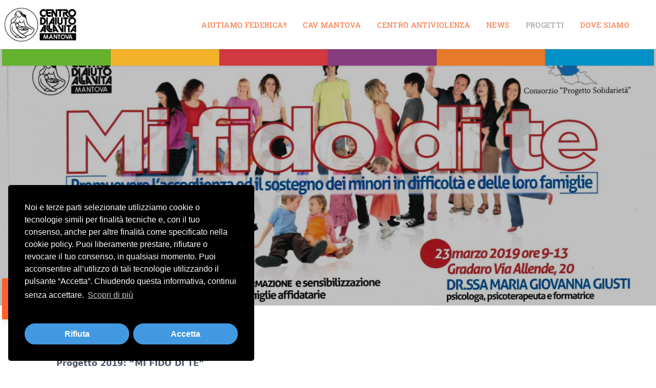

--- FILE ---
content_type: text/html; charset=UTF-8
request_url: https://centroaiutovitamantova.it/progetti/mi-fido-di-te
body_size: 3183
content:
<!DOCTYPE html>

<html lang="it">
    <head>
        <meta charset="utf-8">
        <meta name="viewport" content="width=device-width, initial-scale=1">

        <title>MI FIDO DI TE | Centro di Aiuto alla Vita</title>

<!-- Open Graph -->
<meta property="og:type" content="website">
<meta property="og:title" content="MI FIDO DI TE">
<meta property="og:site_name" content="Centro di Aiuto alla Vita">
<meta property="og:url" content="https://centroaiutovitamantova.it/progetti/mi-fido-di-te">
<meta property="og:locale" content="it" />

                    <meta property="og:image" content="/assets/articoli/mi-fido-di-te1.jpg" >
        
    






    
    <meta property="og:description" content="Progetto 2019: “MI FIDO DI TE”Sostenuto da Fondazione della Comunità Mantovana e realizzato in collaborazione con il Servizio Affidi di Consorzio Solidarietà, il progetto ha voluto">

    <meta name="description" content="Progetto 2019: “MI FIDO DI TE”Sostenuto da Fondazione della Comunità Mantovana e realizzato in collaborazione con il Servizio Affidi di Consorzio Solidarietà, il progetto ha voluto">

    



        <!-- Styles -->
        <link rel="stylesheet" href="/site/themes/centroaiutovitamantova/css/website.css?id=6836b9c0a0da7bf411d5">

        <!-- Cookie banner -->
        <link rel="stylesheet" href="https://cdn.jsdelivr.net/gh/logisticdesign/cookie-banner@1/dist/cookie-banner.min.css?t=20260118114244">
<script src="https://cdn.jsdelivr.net/gh/logisticdesign/cookie-banner@1/dist/cookie-banner.min.js?t=20260118114244"></script>

<script>
    document.addEventListener('DOMContentLoaded', () => {
        CookieBanner.run();
    })
</script>


        

        <link rel="shortcut icon" type="image/x-icon" href="" />
    </head>

    <body>
        <div id="app" class="relative">

                            <navbar class="" v-cloak>

        <template v-slot:logo>
            <a href="/" class="py-2">
                
    
    
        
            <img class="h-20" src="/img/asset/bWFpbi9sb2doaS9sb2dvX2Nhdl9kZWZfMDIucG5n?s=840f4487ff21344f91f8262026f70e4b"  />

        
    






            </a>
        </template>

        <ul class="font-serif flex  flex-1 justify-center items-center flex-col lg:flex-row pb-8 lg:pb-0 mt-24 lg:mt-0">

                            
                    
                        <li class="nav-item ">
                            <a href="/aiutiamo-federica" class="nav-link">Aiutiamo Federica!!</a>
                        </li>

                    
                
                            
                    
                        <li class="nav-item ">
                            <a href="/cav" class="nav-link">CAV MANTOVA</a>
                        </li>

                    
                
                            
                    
                        
                            
                                <li class="nav-item dropdown ">

    <a href="/centro-antiviolenza " class="nav-link " >
        Centro antiviolenza
        <b class="caret"></b>
    </a>

    <ul class="dropdown-menu p-2 ">
                <li>
            <a href="/centro-antiviolenza/sos-violenza-349-9011590" class="nav-link">
                SOS Violenza 349.9011590
            </a>
        </li>
                <li>
            <a href="/centro-antiviolenza/casa-rifugio" class="nav-link">
                Casa rifugio
            </a>
        </li>
        
    </ul>

</li>


                            
                        

                    
                
                            
                    
                        <li class="nav-item ">
                            <a href="/news" class="nav-link">News</a>
                        </li>

                    
                
                            
                    
                        
                            
                                
                                    
                                        <li class="nav-item dropdown  active ">

    <a href="/progetti " class="nav-link " >
        Progetti
        <b class="caret"></b>
    </a>

    <ul class="dropdown-menu p-2 ">
                <li>
            <a href="/progetti/verso-casa" class="nav-link">
                VERSO CASA
            </a>
        </li>
                <li>
            <a href="/progetti/progetto-proteggere-dalla-violenza" class="nav-link">
                PROTEGGERE DALLA VIOLENZA
            </a>
        </li>
                <li>
            <a href="/progetti/progetto-mamme-per-mano" class="nav-link">
                MAMME PER MANO
            </a>
        </li>
                <li>
            <a href="/progetti/drittofilo" class="nav-link">
                DRITTOFILO
            </a>
        </li>
                <li>
            <a href="/progetti/modello-mantova-1-2-3" class="nav-link">
                "MODELLO MANTOVA" per il contrasto alla violenza
            </a>
        </li>
                <li>
            <a href="/progetti/progetto-nas-cit-a-al-futuro" class="nav-link">
                NAS.CIT.A. al Futuro
            </a>
        </li>
                <li>
            <a href="/progetti/prins" class="nav-link">
                PRINS
            </a>
        </li>
                <li>
            <a href="/progetti/progetto-connessioni-solidali-e-respons-abili" class="nav-link">
                CONNESSIONI SOLIDALI E RESPONS-ABILI
            </a>
        </li>
                <li>
            <a href="/progetti/progetto-fondazione-marcegaglia" class="nav-link">
                PROGETTO FONDAZIONE MARCEGAGLIA
            </a>
        </li>
                <li>
            <a href="/progetti/una-rete-di-colori" class="nav-link">
                UNA RETE DI COLORI
            </a>
        </li>
                <li>
            <a href="/progetti/lets-go" class="nav-link">
                LET'S GO
            </a>
        </li>
                <li>
            <a href="/progetti/progetto-il-filo-di-arianna" class="nav-link">
                Progetto: ” Il filo di Arianna”
            </a>
        </li>
                <li>
            <a href="/progetti/mi-fido-di-te" class="nav-link">
                MI FIDO DI TE
            </a>
        </li>
                <li>
            <a href="/progetti/di-pari-passo" class="nav-link">
                DI PARI PASSO
            </a>
        </li>
                <li>
            <a href="/progetti/progetto-r-l-casa-lavoro" class="nav-link">
                PROGETTO R.L. CASA-LAVORO
            </a>
        </li>
                <li>
            <a href="/progetti/epimeleia-prendersi-cura-di" class="nav-link">
                EPIMELEIA - Prendersi cura
            </a>
        </li>
                <li>
            <a href="/progetti/noi-ci-siamo" class="nav-link">
                NOI CI SIAMO
            </a>
        </li>
                <li>
            <a href="/progetti/formazione" class="nav-link">
                Formazione
            </a>
        </li>
                <li>
            <a href="/progetti/mappe-per-ritrovarsi" class="nav-link">
                MAPPE PER RITROVARSI
            </a>
        </li>
                <li>
            <a href="/progetti/generi-amo-parita" class="nav-link">
                GENERI-AMO PARITA'
            </a>
        </li>
                <li>
            <a href="/progetti/3p-for-life" class="nav-link">
                3P For Life
            </a>
        </li>
        
    </ul>

</li>


                                    
                                

                            
                        

                    
                
                            
                    
                        <li class="nav-item ">
                            <a href="/dove-siamo" class="nav-link">Dove siamo</a>
                        </li>

                    
                
                            
                    
                        <li class="nav-item ">
                            <a href="" class="nav-link"></a>
                        </li>

                    
                
            
        </ul>



            <template v-slot:menu_color>

                                                    <a class="flex w-1/2 justify-center items-center h-20 py-4 lg:h-32 px-4 uppercase text-center transition bg-white text-sm shadow" href="/cav/sportello-ascolto" style="color:#ffffff;background-color:#65b22e;">
                                Sportello ascolto
                            </a>
                                                    <a class="flex w-1/2 justify-center items-center h-20 py-4 lg:h-32 px-4 uppercase text-center transition bg-white text-sm shadow" href="/centro-antiviolenza/casa-rifugio" style="color:#ffffff;background-color:#f3b229;">
                                Casa rifugio
                            </a>
                                                    <a class="flex w-1/2 justify-center items-center h-20 py-4 lg:h-32 px-4 uppercase text-center transition bg-white text-sm shadow" href="/cav/sostegno-alla-maternita" style="color:#ffffff;background-color:#d0393f;">
                                Sostegno alla maternità
                            </a>
                                                    <a class="flex w-1/2 justify-center items-center h-20 py-4 lg:h-32 px-4 uppercase text-center transition bg-white text-sm shadow" href="/cav/telefono-giovane" style="color:#ffffff;background-color:#883c80;">
                                Telefono Giovane
                            </a>
                                                    <a class="flex w-1/2 justify-center items-center h-20 py-4 lg:h-32 px-4 uppercase text-center transition bg-white text-sm shadow" href="/centro-antiviolenza/sos-violenza-349-9011590" style="color:#ffffff;background-color:#e7792b;">
                                SOS Violenza 349.9011590
                            </a>
                                                    <a class="flex w-1/2 justify-center items-center h-20 py-4 lg:h-32 px-4 uppercase text-center transition bg-white text-sm shadow" href="/cav/progettare-per-crescere" style="color:#ffffff;background-color:#0092c7;">
                                Progettare per crescere
                            </a>
                        

            </template>


</navbar>

            

            <div class="h-500px text-white relative">

    
    
    
        
        
            <div class="absolute inset-0 bg-cover bg-center" style="background-image:url(/img/asset/bWFpbi9hcnRpY29saS9taS1maWRvLWRpLXRlMS5qcGc=?s=9bf48808a201ec5ad7dda4bc1d6d6747); background-position: 51% 6%;"></div>

        
        
    


    




    <div class="absolute inset-0 bg-black opacity-25 z-0 pointer-events-none"></div>

    <div class="relative container mx-auto flex h-full items-end pb-8">

        <h1 class="page-title w-full   lg:w-2/3  -mb-12 ">
            <span class="font-serif text-4xl font-black text-white shadow-lg" style="background-color: ;color:">
                MI FIDO DI TE
            </span>
        </h1>
    </div>

</div>


<div class="container mx-auto py-12 md:py-20">

    <ul class="flex items-center pb-12 md:pb-24 hidden">
        <li class="hidden lg:block ">
                <a href="/" class="cursor-pointer tracking-wider text-xs md:text-base">Home</a>
            </li>

                            <span class="hidden lg:inline-block opacity-50 mx-2">/</span>
            <li class="hidden lg:block ">
                <a href="/progetti" class="cursor-pointer tracking-wider text-xs md:text-base">Progetti</a>
            </li>

                            <span class="hidden lg:inline-block opacity-50 mx-2">/</span>
            <li class="hidden lg:block current">
                <a href="/progetti/mi-fido-di-te" class="cursor-pointer tracking-wider text-xs md:text-base">MI FIDO DI TE</a>
            </li>

            

        <li class="lg:hidden text-center text-xs mt-3">
            <a href="/progetti" class="cursor-pointer tracking-wider text-xs md:text-base">Progetti</a>
        </li>
    </ul>

        <div class="text page-descr d-flex flex-col flex-wrap w-100 ">

    
        
            <div class="page_desc pt-5 pb-5 w-10/12 mx-auto">
                <p><strong>Progetto 2019: “MI FIDO DI TE”</strong>
</p>
<p style="text-align: justify;">Sostenuto da Fondazione della Comunità Mantovana e realizzato in collaborazione con il Servizio Affidi di Consorzio Solidarietà, il progetto ha voluto promuovere la cultura dell’Affido. Sono state realizzate numerose attività: incontro molto partecipato al Teatro Ariston con il prof. Mancuso; Incontri nelle scuole e laboratorio Fotografico, “Album di Famiglie” presso il Liceo Classico Virgilio e l’I.S. Bonomi Mazzolari; Cineforum tematici molto partecipati da famiglie, operatori sociali, figure educative; focus guidati da esperti (psicologi e famiglie affidatarie) sulle dinamiche dell’accoglienza e sulle relazioni genitoriali.
</p>
<p style="text-align: justify;">A conclusione una mostra  pubblica con gli elaborati prodotti dagli studenti durante i laboratori.
</p>

            </div>

        
    

    </div>


    
    <div class="gallery pictures mt-4">
                    <img src="/img/asset/bWFpbi9hcnRpY29saS9taS1maWRvLWRpLXRlMS5qcGc=?w=300&h=300&s=6ae791e0273ae84e6da53b158c07a7d1" data-bp="/assets/articoli/mi-fido-di-te1.jpg" />
                    <img src="/img/asset/bWFpbi9hcnRpY29saS9lZGkuanBn?w=300&h=300&s=156c01fa38b19cf8e8d55ca03cb6fd48" data-bp="/assets/articoli/edi.jpg" />
        
    </div>




    
    
    </div>


        </div>

        <footer class="bg-footer py-12 shadow-inner">
    <div class="container mx-auto text-white">

        <div class="flex flex-col items-center">
            <div class="mb-1 text-cav text-lg"><strong>​Centro di Aiuto alla Vita</strong></div>
            <div class="text-xs text-center"><p>Centro di Aiuto alla Vita - Via Vittorino da Feltre, 46 - 46100 Mantova
</p>
<p>Tel./Fax 0376.325737 - <a href="mailto:info@centroaiutovitamantova.itC-">info@centroaiutovitamantova.it</a> - C .F. 93012400201 - IBAN: IT25N0306909606100000062034
</p>
</div>
        </div>

                    <div class="flex flex-col items-center mt-2">

                <div class="text-right my-4 ">
                                            <a href="/cookie-policy" class="mx-2">Cookie Policy</a>
                    
                </div>
            </div>
            </div>
</footer>

<div class="bg-footer py-3">
    <div class="container mx-auto text-center text-white opacity-50 text-xs">
        Tailored by&nbsp;<a href="https://www.mbemantova.it" target="_blank">MBE Mantova</a>&nbsp;&amp;&nbsp;<a href="https://www.logisticdesign.it" target="_blank">Logistic Design</a>
    </div>
</div>


        <script src="/site/themes/centroaiutovitamantova/js/website.js?id=ab132950d0bdf80aa94d"></script>
    </body>
</html>


--- FILE ---
content_type: text/javascript
request_url: https://centroaiutovitamantova.it/site/themes/centroaiutovitamantova/js/website.js?id=ab132950d0bdf80aa94d
body_size: 85007
content:
!function(t){var n={};function e(r){if(n[r])return n[r].exports;var i=n[r]={i:r,l:!1,exports:{}};return t[r].call(i.exports,i,i.exports,e),i.l=!0,i.exports}e.m=t,e.c=n,e.d=function(t,n,r){e.o(t,n)||Object.defineProperty(t,n,{enumerable:!0,get:r})},e.r=function(t){"undefined"!=typeof Symbol&&Symbol.toStringTag&&Object.defineProperty(t,Symbol.toStringTag,{value:"Module"}),Object.defineProperty(t,"__esModule",{value:!0})},e.t=function(t,n){if(1&n&&(t=e(t)),8&n)return t;if(4&n&&"object"==typeof t&&t&&t.__esModule)return t;var r=Object.create(null);if(e.r(r),Object.defineProperty(r,"default",{enumerable:!0,value:t}),2&n&&"string"!=typeof t)for(var i in t)e.d(r,i,function(n){return t[n]}.bind(null,i));return r},e.n=function(t){var n=t&&t.__esModule?function(){return t.default}:function(){return t};return e.d(n,"a",n),n},e.o=function(t,n){return Object.prototype.hasOwnProperty.call(t,n)},e.p="/",e(e.s=0)}({"+fAT":function(t,n,e){var r={"./components/navbar.vue":"/7tV"};function i(t){var n=o(t);return e(n)}function o(t){if(!e.o(r,t)){var n=new Error("Cannot find module '"+t+"'");throw n.code="MODULE_NOT_FOUND",n}return r[t]}i.keys=function(){return Object.keys(r)},i.resolve=o,t.exports=i,i.id="+fAT"},"/7tV":function(t,n,e){"use strict";e.r(n);var r=e("pIsd"),i=e.n(r);function o(t){var n=Object.keys(t),e=n.map((function(n){return t[n]})),r=[0].concat(function(t){if(Array.isArray(t)){for(var n=0,e=new Array(t.length);n<t.length;n++)e[n]=t[n];return e}return Array.from(t)}(e.slice(0,-1)));return r.reduce((function(t,e,o){var a=Object.assign({minWidth:e},o<n.length-1?{maxWidth:r[o+1]-1}:{}),s=i()(a);return Object.assign(t,function(t,n,e){return n in t?Object.defineProperty(t,n,{value:e,enumerable:!0,configurable:!0,writable:!0}):t[n]=e,t}({},n[o],s))}),{})}function a(t,n,e){return function e(r){if(void 0!==n[r])return n[r];var i=t.findIndex((function(t){return t===r})),o=-1!==i||0!==i?t[i-1]:null;return o?void 0!==n[o]?n[o]:e(o):n[i]}(e)}function s(t,n){var e=window.matchMedia(t),r=function(t){t.matches&&n()};e.addListener(r),r(e)}function u(t){return"[object Array]"===Object.prototype.toString.call(t)}var c={props:{mq:{required:!0,type:[String,Array]}},computed:{plusModifier:function(){return!u(this.mq)&&"+"===this.mq.slice(-1)},activeBreakpoints:function(){var t=Object.keys(this.$mqAvailableBreakpoints),n=this.plusModifier?this.mq.slice(0,-1):u(this.mq)?this.mq:[this.mq];return this.plusModifier?function(t,n){var e=t.findIndex((function(t){return t===n}));return t.slice(e)}(t,n):n}},render:function(t,n){return this.activeBreakpoints.includes(this.$mq)?t("div",this.$slots.default):t()}},l={sm:450,md:1250,lg:1/0},f={install:function(t){var n=arguments.length>1&&void 0!==arguments[1]?arguments[1]:{},e=n.breakpoints,r=void 0===e?l:e,i=n.defaultBreakpoint,u=void 0===i?"sm":i,f=!1,d=new t({data:function(){return{currentBreakpoint:u}}});t.filter("mq",(function(t,n){return a(Object.keys(r),n,t)})),t.mixin({computed:{$mq:function(){return d.currentBreakpoint}},created:function(){this.$isServer&&(d.currentBreakpoint=u)},mounted:function(){if(!f){var t=o(r),n=function(n){s(t[n],(function(){d.currentBreakpoint=n}))};for(var e in t)n(e);f=!0}}}),t.prototype.$mqAvailableBreakpoints=r,t.component("MqLayout",c)}};Vue.use(f,{breakpoints:{sm:640,md:768,lg:1024,xl:1/0}});var d={props:["containerClass"],data:function(){return{scrolling:!1,menuIsOpen:!1,scrollingUp:!1,prevScollTop:0}},created:function(){var t=this;window.addEventListener("load",(function(){t.prevScollTop=window.scrollY,window.addEventListener("scroll",t.checkStatus)}))},computed:{height:function(){return this.$el.getBoundingClientRect().height},isMobile:function(){return["sm","md","lg"].includes(this.$mq)},ishome:function(t){function n(){return t.apply(this,arguments)}return n.toString=function(){return t.toString()},n}((function(){return"/"==window.location.pathname?1:0}))},methods:{open:function(){this.menuIsOpen=!0,this.setListeners()},close:function(){this.menuIsOpen=!1,this.removeListeners()},setListeners:function(){var t=this,n=document.querySelector("body");n.classList.add("overflow-hidden"),n.addEventListener("click",(function(n){t.$el.contains(n.target)||t.close()}),!1)},removeListeners:function(){var t=document.querySelector("body");t.classList.remove("overflow-hidden"),t.removeEventListener("click",this.close)},checkStatus:function(t){var n=window.scrollY;n>this.height?(this.scrolling=!0,n<this.prevScollTop?this.scrollingUp||(this.scrollingUp=!0):this.scrollingUp=!1):this.scrolling=this.scrollingUp=!1,this.prevScollTop=n,this.$el.style.top=this.scrolling&&!this.scrollingUp?"-200px":0}}};e("/pAy");var p=function(t,n,e,r,i,o,a,s){var u,c="function"==typeof t?t.options:t;if(n&&(c.render=n,c.staticRenderFns=e,c._compiled=!0),r&&(c.functional=!0),o&&(c._scopeId="data-v-"+o),a?(u=function(t){(t=t||this.$vnode&&this.$vnode.ssrContext||this.parent&&this.parent.$vnode&&this.parent.$vnode.ssrContext)||"undefined"==typeof __VUE_SSR_CONTEXT__||(t=__VUE_SSR_CONTEXT__),i&&i.call(this,t),t&&t._registeredComponents&&t._registeredComponents.add(a)},c._ssrRegister=u):i&&(u=s?function(){i.call(this,(c.functional?this.parent:this).$root.$options.shadowRoot)}:i),u)if(c.functional){c._injectStyles=u;var l=c.render;c.render=function(t,n){return u.call(n),l(t,n)}}else{var f=c.beforeCreate;c.beforeCreate=f?[].concat(f,u):[u]}return{exports:t,options:c}}(d,(function(){var t=this,n=t._self._c;return n("nav",{staticClass:"navbar sticky top-0 z-20",class:{active:t.menuIsOpen,scrolling:t.scrolling,"scrolling-up":t.scrollingUp}},[t.isMobile||t.ishome?t._e():[n("div",{staticClass:"relative container mx-auto flex color-menu desk"},[n("div",{staticClass:"flex w-full absolute inset-x-0 px-1"},[t._t("menu_color")],2)])],t._v(" "),n("div",{staticClass:"relative bg-white shadow w-full"},[n("div",{staticClass:"relative container mx-auto flex justify-between bg-white",class:t.containerClass},[t._t("logo"),t._v(" "),t.isMobile?[n("button",{staticClass:"focus:outline-none hamburger hamburger--squeeze z-50",class:{"is-active":t.menuIsOpen},attrs:{type:"button"},on:{click:function(n){n.stopPropagation(),t.menuIsOpen?t.close():t.open()}}},[t._m(0)]),t._v(" "),n("div",{staticClass:"navbar-mobile fixed inset-0 bg-gray-800 flex flex-col items-center justify-between",class:{show:t.menuIsOpen}},[n("div",{staticClass:"flex flex-col flex-1"},[t._t("default"),t._v(" "),n("div",{staticClass:"relative container mx-auto flex color-menu flex-wrap"},[t._t("menu_color")],2)],2)])]:n("div",{staticClass:"navbar-desktop"},[t._t("default")],2)],2)])],2)}),[function(){var t=this._self._c;return t("span",{staticClass:"hamburger-box"},[t("span",{staticClass:"hamburger-inner"})])}],!1,null,"06389517",null);n.default=p.exports},"/pAy":function(t,n,e){"use strict";e("fVSF")},0:function(t,n,e){e("0ncx"),t.exports=e("TBAw")},"0ncx":function(t,n,e){"use strict";e.r(n);var r=window,i=r.requestAnimationFrame||r.webkitRequestAnimationFrame||r.mozRequestAnimationFrame||r.msRequestAnimationFrame||function(t){return setTimeout(t,16)},o=window,a=o.cancelAnimationFrame||o.mozCancelAnimationFrame||function(t){clearTimeout(t)};function s(){for(var t,n,e,r=arguments[0]||{},i=1,o=arguments.length;i<o;i++)if(null!==(t=arguments[i]))for(n in t)r!==(e=t[n])&&void 0!==e&&(r[n]=e);return r}function u(t){return["true","false"].indexOf(t)>=0?JSON.parse(t):t}function c(t,n,e,r){if(r)try{t.setItem(n,e)}catch(t){}return e}function l(){var t=document,n=t.body;return n||((n=t.createElement("body")).fake=!0),n}var f=document.documentElement;function d(t){var n="";return t.fake&&(n=f.style.overflow,t.style.background="",t.style.overflow=f.style.overflow="hidden",f.appendChild(t)),n}function p(t,n){t.fake&&(t.remove(),f.style.overflow=n,f.offsetHeight)}function h(t,n,e,r){"insertRule"in t?t.insertRule(n+"{"+e+"}",r):t.addRule(n,e,r)}function v(t){return("insertRule"in t?t.cssRules:t.rules).length}function m(t,n,e){for(var r=0,i=t.length;r<i;r++)n.call(e,t[r],r)}var g="classList"in document.createElement("_"),b=g?function(t,n){return t.classList.contains(n)}:function(t,n){return t.className.indexOf(n)>=0},y=g?function(t,n){b(t,n)||t.classList.add(n)}:function(t,n){b(t,n)||(t.className+=" "+n)},_=g?function(t,n){b(t,n)&&t.classList.remove(n)}:function(t,n){b(t,n)&&(t.className=t.className.replace(n,""))};function x(t,n){return t.hasAttribute(n)}function w(t,n){return t.getAttribute(n)}function $(t){return void 0!==t.item}function k(t,n){if(t=$(t)||t instanceof Array?t:[t],"[object Object]"===Object.prototype.toString.call(n))for(var e=t.length;e--;)for(var r in n)t[e].setAttribute(r,n[r])}function C(t,n){t=$(t)||t instanceof Array?t:[t];for(var e=(n=n instanceof Array?n:[n]).length,r=t.length;r--;)for(var i=e;i--;)t[r].removeAttribute(n[i])}function S(t){for(var n=[],e=0,r=t.length;e<r;e++)n.push(t[e]);return n}function T(t,n){"none"!==t.style.display&&(t.style.display="none")}function O(t,n){"none"===t.style.display&&(t.style.display="")}function A(t){return"none"!==window.getComputedStyle(t).display}function E(t){if("string"==typeof t){var n=[t],e=t.charAt(0).toUpperCase()+t.substr(1);["Webkit","Moz","ms","O"].forEach((function(r){"ms"===r&&"transform"!==t||n.push(r+e)})),t=n}for(var r=document.createElement("fakeelement"),i=(t.length,0);i<t.length;i++){var o=t[i];if(void 0!==r.style[o])return o}return!1}function j(t,n){var e=!1;return/^Webkit/.test(t)?e="webkit"+n+"End":/^O/.test(t)?e="o"+n+"End":t&&(e=n.toLowerCase()+"end"),e}var M=!1;try{var L=Object.defineProperty({},"passive",{get:function(){M=!0}});window.addEventListener("test",null,L)}catch(t){}var I=!!M&&{passive:!0};function z(t,n,e){for(var r in n){var i=["touchstart","touchmove"].indexOf(r)>=0&&!e&&I;t.addEventListener(r,n[r],i)}}function R(t,n){for(var e in n){var r=["touchstart","touchmove"].indexOf(e)>=0&&I;t.removeEventListener(e,n[e],r)}}function N(){return{topics:{},on:function(t,n){this.topics[t]=this.topics[t]||[],this.topics[t].push(n)},off:function(t,n){if(this.topics[t])for(var e=0;e<this.topics[t].length;e++)if(this.topics[t][e]===n){this.topics[t].splice(e,1);break}},emit:function(t,n){n.type=t,this.topics[t]&&this.topics[t].forEach((function(e){e(n,t)}))}}}Object.keys||(Object.keys=function(t){var n=[];for(var e in t)Object.prototype.hasOwnProperty.call(t,e)&&n.push(e);return n}),"remove"in Element.prototype||(Element.prototype.remove=function(){this.parentNode&&this.parentNode.removeChild(this)});var D=function(t){t=s({container:".slider",mode:"carousel",axis:"horizontal",items:1,gutter:0,edgePadding:0,fixedWidth:!1,autoWidth:!1,viewportMax:!1,slideBy:1,center:!1,controls:!0,controlsPosition:"top",controlsText:["prev","next"],controlsContainer:!1,prevButton:!1,nextButton:!1,nav:!0,navPosition:"top",navContainer:!1,navAsThumbnails:!1,arrowKeys:!1,speed:300,autoplay:!1,autoplayPosition:"top",autoplayTimeout:5e3,autoplayDirection:"forward",autoplayText:["start","stop"],autoplayHoverPause:!1,autoplayButton:!1,autoplayButtonOutput:!0,autoplayResetOnVisibility:!0,animateIn:"tns-fadeIn",animateOut:"tns-fadeOut",animateNormal:"tns-normal",animateDelay:!1,loop:!0,rewind:!1,autoHeight:!1,responsive:!1,lazyload:!1,lazyloadSelector:".tns-lazy-img",touch:!0,mouseDrag:!1,swipeAngle:15,nested:!1,preventActionWhenRunning:!1,preventScrollOnTouch:!1,freezable:!0,onInit:!1,useLocalStorage:!0,nonce:!1},t||{});var n=document,e=window,r={ENTER:13,SPACE:32,LEFT:37,RIGHT:39},o={},f=t.useLocalStorage;if(f){var g=navigator.userAgent,$=new Date;try{(o=e.localStorage)?(o.setItem($,$),f=o.getItem($)==$,o.removeItem($)):f=!1,f||(o={})}catch(t){f=!1}f&&(o.tnsApp&&o.tnsApp!==g&&["tC","tPL","tMQ","tTf","t3D","tTDu","tTDe","tADu","tADe","tTE","tAE"].forEach((function(t){o.removeItem(t)})),localStorage.tnsApp=g)}var M=o.tC?u(o.tC):c(o,"tC",function(){var t=document,n=l(),e=d(n),r=t.createElement("div"),i=!1;n.appendChild(r);try{for(var o,a="(10px * 10)",s=["calc"+a,"-moz-calc"+a,"-webkit-calc"+a],u=0;u<3;u++)if(o=s[u],r.style.width=o,100===r.offsetWidth){i=o.replace(a,"");break}}catch(t){}return n.fake?p(n,e):r.remove(),i}(),f),L=o.tPL?u(o.tPL):c(o,"tPL",function(){var t,n=document,e=l(),r=d(e),i=n.createElement("div"),o=n.createElement("div"),a="";i.className="tns-t-subp2",o.className="tns-t-ct";for(var s=0;s<70;s++)a+="<div></div>";return o.innerHTML=a,i.appendChild(o),e.appendChild(i),t=Math.abs(i.getBoundingClientRect().left-o.children[67].getBoundingClientRect().left)<2,e.fake?p(e,r):i.remove(),t}(),f),I=o.tMQ?u(o.tMQ):c(o,"tMQ",function(){if(window.matchMedia||window.msMatchMedia)return!0;var t,n=document,e=l(),r=d(e),i=n.createElement("div"),o=n.createElement("style"),a="@media all and (min-width:1px){.tns-mq-test{position:absolute}}";return o.type="text/css",i.className="tns-mq-test",e.appendChild(o),e.appendChild(i),o.styleSheet?o.styleSheet.cssText=a:o.appendChild(n.createTextNode(a)),t=window.getComputedStyle?window.getComputedStyle(i).position:i.currentStyle.position,e.fake?p(e,r):i.remove(),"absolute"===t}(),f),P=o.tTf?u(o.tTf):c(o,"tTf",E("transform"),f),B=o.t3D?u(o.t3D):c(o,"t3D",function(t){if(!t)return!1;if(!window.getComputedStyle)return!1;var n,e=document,r=l(),i=d(r),o=e.createElement("p"),a=t.length>9?"-"+t.slice(0,-9).toLowerCase()+"-":"";return a+="transform",r.insertBefore(o,null),o.style[t]="translate3d(1px,1px,1px)",n=window.getComputedStyle(o).getPropertyValue(a),r.fake?p(r,i):o.remove(),void 0!==n&&n.length>0&&"none"!==n}(P),f),F=o.tTDu?u(o.tTDu):c(o,"tTDu",E("transitionDuration"),f),U=o.tTDe?u(o.tTDe):c(o,"tTDe",E("transitionDelay"),f),H=o.tADu?u(o.tADu):c(o,"tADu",E("animationDuration"),f),W=o.tADe?u(o.tADe):c(o,"tADe",E("animationDelay"),f),q=o.tTE?u(o.tTE):c(o,"tTE",j(F,"Transition"),f),V=o.tAE?u(o.tAE):c(o,"tAE",j(H,"Animation"),f),K=e.console&&"function"==typeof e.console.warn,J=["container","controlsContainer","prevButton","nextButton","navContainer","autoplayButton"],X={};if(J.forEach((function(e){if("string"==typeof t[e]){var r=t[e],i=n.querySelector(r);if(X[e]=r,!i||!i.nodeName)return void(K&&console.warn("Can't find",t[e]));t[e]=i}})),!(t.container.children.length<1)){var Y=t.responsive,Z=t.nested,G="carousel"===t.mode;if(Y){0 in Y&&(t=s(t,Y[0]),delete Y[0]);var Q={};for(var tt in Y){var nt=Y[tt];nt="number"==typeof nt?{items:nt}:nt,Q[tt]=nt}Y=Q,Q=null}if(G||function t(n){for(var e in n)G||("slideBy"===e&&(n[e]="page"),"edgePadding"===e&&(n[e]=!1),"autoHeight"===e&&(n[e]=!1)),"responsive"===e&&t(n[e])}(t),!G){t.axis="horizontal",t.slideBy="page",t.edgePadding=!1;var et=t.animateIn,rt=t.animateOut,it=t.animateDelay,ot=t.animateNormal}var at,st,ut="horizontal"===t.axis,ct=n.createElement("div"),lt=n.createElement("div"),ft=t.container,dt=ft.parentNode,pt=ft.outerHTML,ht=ft.children,vt=ht.length,mt=Me(),gt=!1;Y&&Ge(),G&&(ft.className+=" tns-vpfix");var bt,yt,_t,xt,wt,$t,kt,Ct,St,Tt=t.autoWidth,Ot=Re("fixedWidth"),At=Re("edgePadding"),Et=Re("gutter"),jt=Ie(),Mt=Re("center"),Lt=Tt?1:Math.floor(Re("items")),It=Re("slideBy"),zt=t.viewportMax||t.fixedWidthViewportWidth,Rt=Re("arrowKeys"),Nt=Re("speed"),Dt=t.rewind,Pt=!Dt&&t.loop,Bt=Re("autoHeight"),Ft=Re("controls"),Ut=Re("controlsText"),Ht=Re("nav"),Wt=Re("touch"),qt=Re("mouseDrag"),Vt=Re("autoplay"),Kt=Re("autoplayTimeout"),Jt=Re("autoplayText"),Xt=Re("autoplayHoverPause"),Yt=Re("autoplayResetOnVisibility"),Zt=(kt=null,Ct=Re("nonce"),St=document.createElement("style"),kt&&St.setAttribute("media",kt),Ct&&St.setAttribute("nonce",Ct),document.querySelector("head").appendChild(St),St.sheet?St.sheet:St.styleSheet),Gt=t.lazyload,Qt=t.lazyloadSelector,tn=[],nn=Pt?(wt=function(){if(Tt||Ot&&!zt)return vt-1;var n=Ot?"fixedWidth":"items",e=[];if((Ot||t[n]<vt)&&e.push(t[n]),Y)for(var r in Y){var i=Y[r][n];i&&(Ot||i<vt)&&e.push(i)}return e.length||e.push(0),Math.ceil(Ot?zt/Math.min.apply(null,e):Math.max.apply(null,e))}(),$t=G?Math.ceil((5*wt-vt)/2):4*wt-vt,$t=Math.max(wt,$t),ze("edgePadding")?$t+1:$t):0,en=G?vt+2*nn:vt+nn,rn=!(!Ot&&!Tt||Pt),on=Ot?kr():null,an=!G||!Pt,sn=ut?"left":"top",un="",cn="",ln=Ot?function(){return Mt&&!Pt?vt-1:Math.ceil(-on/(Ot+Et))}:Tt?function(){for(var t=0;t<en;t++)if(bt[t]>=-on)return t}:function(){return Mt&&G&&!Pt?vt-1:Pt||G?Math.max(0,en-Math.ceil(Lt)):en-1},fn=Ae(Re("startIndex")),dn=fn,pn=(Oe(),0),hn=Tt?null:ln(),vn=t.preventActionWhenRunning,mn=t.swipeAngle,gn=!mn||"?",bn=!1,yn=t.onInit,_n=new N,xn=" tns-slider tns-"+t.mode,wn=ft.id||(xt=window.tnsId,window.tnsId=xt?xt+1:1,"tns"+window.tnsId),$n=Re("disable"),kn=!1,Cn=t.freezable,Sn=!(!Cn||Tt)&&Ze(),Tn=!1,On={click:Lr,keydown:function(t){t=Fr(t);var n=[r.LEFT,r.RIGHT].indexOf(t.keyCode);n>=0&&(0===n?Xn.disabled||Lr(t,-1):Yn.disabled||Lr(t,1))}},An={click:function(t){if(bn){if(vn)return;jr()}var n=Ur(t=Fr(t));for(;n!==te&&!x(n,"data-nav");)n=n.parentNode;if(x(n,"data-nav")){var e=ie=Number(w(n,"data-nav")),r=Ot||Tt?e*vt/ee:e*Lt;Mr(Nn?e:Math.min(Math.ceil(r),vt-1),t),oe===e&&(fe&&Dr(),ie=-1)}},keydown:function(t){t=Fr(t);var e=n.activeElement;if(!x(e,"data-nav"))return;var i=[r.LEFT,r.RIGHT,r.ENTER,r.SPACE].indexOf(t.keyCode),o=Number(w(e,"data-nav"));i>=0&&(0===i?o>0&&Br(Qn[o-1]):1===i?o<ee-1&&Br(Qn[o+1]):(ie=o,Mr(o,t)))}},En={mouseover:function(){fe&&(zr(),de=!0)},mouseout:function(){de&&(Ir(),de=!1)}},jn={visibilitychange:function(){n.hidden?fe&&(zr(),he=!0):he&&(Ir(),he=!1)}},Mn={keydown:function(t){t=Fr(t);var n=[r.LEFT,r.RIGHT].indexOf(t.keyCode);n>=0&&Lr(t,0===n?-1:1)}},Ln={touchstart:Vr,touchmove:Kr,touchend:Jr,touchcancel:Jr},In={mousedown:Vr,mousemove:Kr,mouseup:Jr,mouseleave:Jr},zn=ze("controls"),Rn=ze("nav"),Nn=!!Tt||t.navAsThumbnails,Dn=ze("autoplay"),Pn=ze("touch"),Bn=ze("mouseDrag"),Fn="tns-slide-active",Un="tns-complete",Hn={load:function(t){sr(Ur(t))},error:function(t){n=Ur(t),y(n,"failed"),ur(n);var n}},Wn="force"===t.preventScrollOnTouch;if(zn)var qn,Vn,Kn=t.controlsContainer,Jn=t.controlsContainer?t.controlsContainer.outerHTML:"",Xn=t.prevButton,Yn=t.nextButton,Zn=t.prevButton?t.prevButton.outerHTML:"",Gn=t.nextButton?t.nextButton.outerHTML:"";if(Rn)var Qn,te=t.navContainer,ne=t.navContainer?t.navContainer.outerHTML:"",ee=Tt?vt:Yr(),re=0,ie=-1,oe=je(),ae=oe,se="tns-nav-active",ue="Carousel Page ",ce=" (Current Slide)";if(Dn)var le,fe,de,pe,he,ve="forward"===t.autoplayDirection?1:-1,me=t.autoplayButton,ge=t.autoplayButton?t.autoplayButton.outerHTML:"",be=["<span class='tns-visually-hidden'>"," animation</span>"];if(Pn||Bn)var ye,_e,xe={},we={},$e=!1,ke=ut?function(t,n){return t.x-n.x}:function(t,n){return t.y-n.y};Tt||Te($n||Sn),P&&(sn=P,un="translate",B?(un+=ut?"3d(":"3d(0px, ",cn=ut?", 0px, 0px)":", 0px)"):(un+=ut?"X(":"Y(",cn=")")),G&&(ft.className=ft.className.replace("tns-vpfix","")),function(){ze("gutter");ct.className="tns-outer",lt.className="tns-inner",ct.id=wn+"-ow",lt.id=wn+"-iw",""===ft.id&&(ft.id=wn);xn+=L||Tt?" tns-subpixel":" tns-no-subpixel",xn+=M?" tns-calc":" tns-no-calc",Tt&&(xn+=" tns-autowidth");xn+=" tns-"+t.axis,ft.className+=xn,G?((at=n.createElement("div")).id=wn+"-mw",at.className="tns-ovh",ct.appendChild(at),at.appendChild(lt)):ct.appendChild(lt);if(Bt){(at||lt).className+=" tns-ah"}if(dt.insertBefore(ct,ft),lt.appendChild(ft),m(ht,(function(t,n){y(t,"tns-item"),t.id||(t.id=wn+"-item"+n),!G&&ot&&y(t,ot),k(t,{"aria-hidden":"true",tabindex:"-1"})})),nn){for(var e=n.createDocumentFragment(),r=n.createDocumentFragment(),i=nn;i--;){var o=i%vt,a=ht[o].cloneNode(!0);if(y(a,"tns-slide-cloned"),C(a,"id"),r.insertBefore(a,r.firstChild),G){var s=ht[vt-1-o].cloneNode(!0);y(s,"tns-slide-cloned"),C(s,"id"),e.appendChild(s)}}ft.insertBefore(e,ft.firstChild),ft.appendChild(r),ht=ft.children}}(),function(){if(!G)for(var n=fn,r=fn+Math.min(vt,Lt);n<r;n++){var i=ht[n];i.style.left=100*(n-fn)/Lt+"%",y(i,et),_(i,ot)}ut&&(L||Tt?(h(Zt,"#"+wn+" > .tns-item","font-size:"+e.getComputedStyle(ht[0]).fontSize+";",v(Zt)),h(Zt,"#"+wn,"font-size:0;",v(Zt))):G&&m(ht,(function(t,n){t.style.marginLeft=function(t){return M?M+"("+100*t+"% / "+en+")":100*t/en+"%"}(n)})));if(I){if(F){var o=at&&t.autoHeight?Ue(t.speed):"";h(Zt,"#"+wn+"-mw",o,v(Zt))}o=Ne(t.edgePadding,t.gutter,t.fixedWidth,t.speed,t.autoHeight),h(Zt,"#"+wn+"-iw",o,v(Zt)),G&&(o=ut&&!Tt?"width:"+De(t.fixedWidth,t.gutter,t.items)+";":"",F&&(o+=Ue(Nt)),h(Zt,"#"+wn,o,v(Zt))),o=ut&&!Tt?Pe(t.fixedWidth,t.gutter,t.items):"",t.gutter&&(o+=Be(t.gutter)),G||(F&&(o+=Ue(Nt)),H&&(o+=He(Nt))),o&&h(Zt,"#"+wn+" > .tns-item",o,v(Zt))}else{G&&Bt&&(at.style[F]=Nt/1e3+"s"),lt.style.cssText=Ne(At,Et,Ot,Bt),G&&ut&&!Tt&&(ft.style.width=De(Ot,Et,Lt));o=ut&&!Tt?Pe(Ot,Et,Lt):"";Et&&(o+=Be(Et)),o&&h(Zt,"#"+wn+" > .tns-item",o,v(Zt))}if(Y&&I)for(var a in Y){a=parseInt(a);var s=Y[a],u=(o="",""),c="",l="",f="",d=Tt?null:Re("items",a),p=Re("fixedWidth",a),g=Re("speed",a),b=Re("edgePadding",a),x=Re("autoHeight",a),w=Re("gutter",a);F&&at&&Re("autoHeight",a)&&"speed"in s&&(u="#"+wn+"-mw{"+Ue(g)+"}"),("edgePadding"in s||"gutter"in s)&&(c="#"+wn+"-iw{"+Ne(b,w,p,g,x)+"}"),G&&ut&&!Tt&&("fixedWidth"in s||"items"in s||Ot&&"gutter"in s)&&(l="width:"+De(p,w,d)+";"),F&&"speed"in s&&(l+=Ue(g)),l&&(l="#"+wn+"{"+l+"}"),("fixedWidth"in s||Ot&&"gutter"in s||!G&&"items"in s)&&(f+=Pe(p,w,d)),"gutter"in s&&(f+=Be(w)),!G&&"speed"in s&&(F&&(f+=Ue(g)),H&&(f+=He(g))),f&&(f="#"+wn+" > .tns-item{"+f+"}"),(o=u+c+l+f)&&Zt.insertRule("@media (min-width: "+a/16+"em) {"+o+"}",Zt.cssRules.length)}}(),We();var Ce=Pt?G?function(){var t=pn,n=hn;t+=It,n-=It,At?(t+=1,n-=1):Ot&&(jt+Et)%(Ot+Et)&&(n-=1),nn&&(fn>n?fn-=vt:fn<t&&(fn+=vt))}:function(){if(fn>hn)for(;fn>=pn+vt;)fn-=vt;else if(fn<pn)for(;fn<=hn-vt;)fn+=vt}:function(){fn=Math.max(pn,Math.min(hn,fn))},Se=G?function(){var t,n,e,r,i,o,a,s,u,c,l;wr(ft,""),F||!Nt?(Tr(),Nt&&A(ft)||jr()):(t=ft,n=sn,e=un,r=cn,i=Cr(),o=Nt,a=jr,s=Math.min(o,10),u=i.indexOf("%")>=0?"%":"px",i=i.replace(u,""),c=Number(t.style[n].replace(e,"").replace(r,"").replace(u,"")),l=(i-c)/o*s,setTimeout((function i(){o-=s,c+=l,t.style[n]=e+c+u+r,o>0?setTimeout(i,s):a()}),s)),ut||Xr()}:function(){tn=[];var t={};t[q]=t[V]=jr,R(ht[dn],t),z(ht[fn],t),Or(dn,et,rt,!0),Or(fn,ot,et),q&&V&&Nt&&A(ft)||jr()};return{version:"2.9.4",getInfo:Gr,events:_n,goTo:Mr,play:function(){Vt&&!fe&&(Nr(),pe=!1)},pause:function(){fe&&(Dr(),pe=!0)},isOn:gt,updateSliderHeight:hr,refresh:We,destroy:function(){if(Zt.disabled=!0,Zt.ownerNode&&Zt.ownerNode.remove(),R(e,{resize:Xe}),Rt&&R(n,Mn),Kn&&R(Kn,On),te&&R(te,An),R(ft,En),R(ft,jn),me&&R(me,{click:Pr}),Vt&&clearInterval(le),G&&q){var r={};r[q]=jr,R(ft,r)}Wt&&R(ft,Ln),qt&&R(ft,In);var i=[pt,Jn,Zn,Gn,ne,ge];for(var o in J.forEach((function(n,e){var r="container"===n?ct:t[n];if("object"==typeof r&&r){var o=!!r.previousElementSibling&&r.previousElementSibling,a=r.parentNode;r.outerHTML=i[e],t[n]=o?o.nextElementSibling:a.firstElementChild}})),J=et=rt=it=ot=ut=ct=lt=ft=dt=pt=ht=vt=st=mt=Tt=Ot=At=Et=jt=Lt=It=zt=Rt=Nt=Dt=Pt=Bt=Zt=Gt=bt=tn=nn=en=rn=on=an=sn=un=cn=ln=fn=dn=pn=hn=mn=gn=bn=yn=_n=xn=wn=$n=kn=Cn=Sn=Tn=On=An=En=jn=Mn=Ln=In=zn=Rn=Nn=Dn=Pn=Bn=Fn=Un=Hn=yt=Ft=Ut=Kn=Jn=Xn=Yn=qn=Vn=Ht=te=ne=Qn=ee=re=ie=oe=ae=se=ue=ce=Vt=Kt=ve=Jt=Xt=me=ge=Yt=be=le=fe=de=pe=he=xe=we=ye=$e=_e=ke=Wt=qt=null,this)"rebuild"!==o&&(this[o]=null);gt=!1},rebuild:function(){return D(s(t,X))}}}function Te(t){t&&(Ft=Ht=Wt=qt=Rt=Vt=Xt=Yt=!1)}function Oe(){for(var t=G?fn-nn:fn;t<0;)t+=vt;return t%vt+1}function Ae(t){return t=t?Math.max(0,Math.min(Pt?vt-1:vt-Lt,t)):0,G?t+nn:t}function Ee(t){for(null==t&&(t=fn),G&&(t-=nn);t<0;)t+=vt;return Math.floor(t%vt)}function je(){var t,n=Ee();return t=Nn?n:Ot||Tt?Math.ceil((n+1)*ee/vt-1):Math.floor(n/Lt),!Pt&&G&&fn===hn&&(t=ee-1),t}function Me(){return e.innerWidth||n.documentElement.clientWidth||n.body.clientWidth}function Le(t){return"top"===t?"afterbegin":"beforeend"}function Ie(){var t=At?2*At-Et:0;return function t(e){if(null!=e){var r,i,o=n.createElement("div");return e.appendChild(o),i=(r=o.getBoundingClientRect()).right-r.left,o.remove(),i||t(e.parentNode)}}(dt)-t}function ze(n){if(t[n])return!0;if(Y)for(var e in Y)if(Y[e][n])return!0;return!1}function Re(n,e){if(null==e&&(e=mt),"items"===n&&Ot)return Math.floor((jt+Et)/(Ot+Et))||1;var r=t[n];if(Y)for(var i in Y)e>=parseInt(i)&&n in Y[i]&&(r=Y[i][n]);return"slideBy"===n&&"page"===r&&(r=Re("items")),G||"slideBy"!==n&&"items"!==n||(r=Math.floor(r)),r}function Ne(t,n,e,r,i){var o="";if(void 0!==t){var a=t;n&&(a-=n),o=ut?"margin: 0 "+a+"px 0 "+t+"px;":"margin: "+t+"px 0 "+a+"px 0;"}else if(n&&!e){var s="-"+n+"px";o="margin: 0 "+(ut?s+" 0 0":"0 "+s+" 0")+";"}return!G&&i&&F&&r&&(o+=Ue(r)),o}function De(t,n,e){return t?(t+n)*en+"px":M?M+"("+100*en+"% / "+e+")":100*en/e+"%"}function Pe(t,n,e){var r;if(t)r=t+n+"px";else{G||(e=Math.floor(e));var i=G?en:e;r=M?M+"(100% / "+i+")":100/i+"%"}return r="width:"+r,"inner"!==Z?r+";":r+" !important;"}function Be(t){var n="";!1!==t&&(n=(ut?"padding-":"margin-")+(ut?"right":"bottom")+": "+t+"px;");return n}function Fe(t,n){var e=t.substring(0,t.length-n).toLowerCase();return e&&(e="-"+e+"-"),e}function Ue(t){return Fe(F,18)+"transition-duration:"+t/1e3+"s;"}function He(t){return Fe(H,17)+"animation-duration:"+t/1e3+"s;"}function We(){if(ze("autoHeight")||Tt||!ut){var t=ft.querySelectorAll("img");m(t,(function(t){var n=t.src;Gt||(n&&n.indexOf("data:image")<0?(t.src="",z(t,Hn),y(t,"loading"),t.src=n):sr(t))})),i((function(){fr(S(t),(function(){yt=!0}))})),ze("autoHeight")&&(t=cr(fn,Math.min(fn+Lt-1,en-1))),Gt?qe():i((function(){fr(S(t),qe)}))}else G&&Sr(),Ke(),Je()}function qe(){if(Tt&&vt>1){var t=Pt?fn:vt-1;!function n(){var e=ht[t].getBoundingClientRect().left,r=ht[t-1].getBoundingClientRect().right;Math.abs(e-r)<=1?Ve():setTimeout((function(){n()}),16)}()}else Ve()}function Ve(){ut&&!Tt||(vr(),Tt?(on=kr(),Cn&&(Sn=Ze()),hn=ln(),Te($n||Sn)):Xr()),G&&Sr(),Ke(),Je()}function Ke(){if(mr(),ct.insertAdjacentHTML("afterbegin",'<div class="tns-liveregion tns-visually-hidden" aria-live="polite" aria-atomic="true">slide <span class="current">'+ir()+"</span>  of "+vt+"</div>"),_t=ct.querySelector(".tns-liveregion .current"),Dn){var n=Vt?"stop":"start";me?k(me,{"data-action":n}):t.autoplayButtonOutput&&(ct.insertAdjacentHTML(Le(t.autoplayPosition),'<button type="button" data-action="'+n+'">'+be[0]+n+be[1]+Jt[0]+"</button>"),me=ct.querySelector("[data-action]")),me&&z(me,{click:Pr}),Vt&&(Nr(),Xt&&z(ft,En),Yt&&z(ft,jn))}if(Rn){if(te)k(te,{"aria-label":"Carousel Pagination"}),m(Qn=te.children,(function(t,n){k(t,{"data-nav":n,tabindex:"-1","aria-label":ue+(n+1),"aria-controls":wn})}));else{for(var e="",r=Nn?"":'style="display:none"',i=0;i<vt;i++)e+='<button type="button" data-nav="'+i+'" tabindex="-1" aria-controls="'+wn+'" '+r+' aria-label="'+ue+(i+1)+'"></button>';e='<div class="tns-nav" aria-label="Carousel Pagination">'+e+"</div>",ct.insertAdjacentHTML(Le(t.navPosition),e),te=ct.querySelector(".tns-nav"),Qn=te.children}if(Zr(),F){var o=F.substring(0,F.length-18).toLowerCase(),a="transition: all "+Nt/1e3+"s";o&&(a="-"+o+"-"+a),h(Zt,"[aria-controls^="+wn+"-item]",a,v(Zt))}k(Qn[oe],{"aria-label":ue+(oe+1)+ce}),C(Qn[oe],"tabindex"),y(Qn[oe],se),z(te,An)}zn&&(Kn||Xn&&Yn||(ct.insertAdjacentHTML(Le(t.controlsPosition),'<div class="tns-controls" aria-label="Carousel Navigation" tabindex="0"><button type="button" data-controls="prev" tabindex="-1" aria-controls="'+wn+'">'+Ut[0]+'</button><button type="button" data-controls="next" tabindex="-1" aria-controls="'+wn+'">'+Ut[1]+"</button></div>"),Kn=ct.querySelector(".tns-controls")),Xn&&Yn||(Xn=Kn.children[0],Yn=Kn.children[1]),t.controlsContainer&&k(Kn,{"aria-label":"Carousel Navigation",tabindex:"0"}),(t.controlsContainer||t.prevButton&&t.nextButton)&&k([Xn,Yn],{"aria-controls":wn,tabindex:"-1"}),(t.controlsContainer||t.prevButton&&t.nextButton)&&(k(Xn,{"data-controls":"prev"}),k(Yn,{"data-controls":"next"})),qn=br(Xn),Vn=br(Yn),xr(),Kn?z(Kn,On):(z(Xn,On),z(Yn,On))),Qe()}function Je(){if(G&&q){var r={};r[q]=jr,z(ft,r)}Wt&&z(ft,Ln,t.preventScrollOnTouch),qt&&z(ft,In),Rt&&z(n,Mn),"inner"===Z?_n.on("outerResized",(function(){Ye(),_n.emit("innerLoaded",Gr())})):(Y||Ot||Tt||Bt||!ut)&&z(e,{resize:Xe}),Bt&&("outer"===Z?_n.on("innerLoaded",lr):$n||lr()),ar(),$n?er():Sn&&nr(),_n.on("indexChanged",dr),"inner"===Z&&_n.emit("innerLoaded",Gr()),"function"==typeof yn&&yn(Gr()),gt=!0}function Xe(t){i((function(){Ye(Fr(t))}))}function Ye(e){if(gt){"outer"===Z&&_n.emit("outerResized",Gr(e)),mt=Me();var r,i=st,o=!1;Y&&(Ge(),(r=i!==st)&&_n.emit("newBreakpointStart",Gr(e)));var a,s,u=Lt,c=$n,l=Sn,f=Rt,d=Ft,p=Ht,g=Wt,b=qt,x=Vt,w=Xt,$=Yt,k=fn;if(r){var C=Ot,S=Bt,A=Ut,E=Mt,j=Jt;if(!I)var M=Et,L=At}if(Rt=Re("arrowKeys"),Ft=Re("controls"),Ht=Re("nav"),Wt=Re("touch"),Mt=Re("center"),qt=Re("mouseDrag"),Vt=Re("autoplay"),Xt=Re("autoplayHoverPause"),Yt=Re("autoplayResetOnVisibility"),r&&($n=Re("disable"),Ot=Re("fixedWidth"),Nt=Re("speed"),Bt=Re("autoHeight"),Ut=Re("controlsText"),Jt=Re("autoplayText"),Kt=Re("autoplayTimeout"),I||(At=Re("edgePadding"),Et=Re("gutter"))),Te($n),jt=Ie(),ut&&!Tt||$n||(vr(),ut||(Xr(),o=!0)),(Ot||Tt)&&(on=kr(),hn=ln()),(r||Ot)&&(Lt=Re("items"),It=Re("slideBy"),(s=Lt!==u)&&(Ot||Tt||(hn=ln()),Ce())),r&&$n!==c&&($n?er():function(){if(!kn)return;if(Zt.disabled=!1,ft.className+=xn,Sr(),Pt)for(var t=nn;t--;)G&&O(ht[t]),O(ht[en-t-1]);if(!G)for(var n=fn,e=fn+vt;n<e;n++){var r=ht[n],i=n<fn+Lt?et:ot;r.style.left=100*(n-fn)/Lt+"%",y(r,i)}tr(),kn=!1}()),Cn&&(r||Ot||Tt)&&(Sn=Ze())!==l&&(Sn?(Tr(Cr(Ae(0))),nr()):(!function(){if(!Tn)return;At&&I&&(lt.style.margin="");if(nn)for(var t="tns-transparent",n=nn;n--;)G&&_(ht[n],t),_(ht[en-n-1],t);tr(),Tn=!1}(),o=!0)),Te($n||Sn),Vt||(Xt=Yt=!1),Rt!==f&&(Rt?z(n,Mn):R(n,Mn)),Ft!==d&&(Ft?Kn?O(Kn):(Xn&&O(Xn),Yn&&O(Yn)):Kn?T(Kn):(Xn&&T(Xn),Yn&&T(Yn))),Ht!==p&&(Ht?(O(te),Zr()):T(te)),Wt!==g&&(Wt?z(ft,Ln,t.preventScrollOnTouch):R(ft,Ln)),qt!==b&&(qt?z(ft,In):R(ft,In)),Vt!==x&&(Vt?(me&&O(me),fe||pe||Nr()):(me&&T(me),fe&&Dr())),Xt!==w&&(Xt?z(ft,En):R(ft,En)),Yt!==$&&(Yt?z(n,jn):R(n,jn)),r){if(Ot===C&&Mt===E||(o=!0),Bt!==S&&(Bt||(lt.style.height="")),Ft&&Ut!==A&&(Xn.innerHTML=Ut[0],Yn.innerHTML=Ut[1]),me&&Jt!==j){var N=Vt?1:0,D=me.innerHTML,P=D.length-j[N].length;D.substring(P)===j[N]&&(me.innerHTML=D.substring(0,P)+Jt[N])}}else Mt&&(Ot||Tt)&&(o=!0);if((s||Ot&&!Tt)&&(ee=Yr(),Zr()),(a=fn!==k)?(_n.emit("indexChanged",Gr()),o=!0):s?a||dr():(Ot||Tt)&&(ar(),mr(),rr()),s&&!G&&function(){for(var t=fn+Math.min(vt,Lt),n=en;n--;){var e=ht[n];n>=fn&&n<t?(y(e,"tns-moving"),e.style.left=100*(n-fn)/Lt+"%",y(e,et),_(e,ot)):e.style.left&&(e.style.left="",y(e,ot),_(e,et)),_(e,rt)}setTimeout((function(){m(ht,(function(t){_(t,"tns-moving")}))}),300)}(),!$n&&!Sn){if(r&&!I&&(At===L&&Et===M||(lt.style.cssText=Ne(At,Et,Ot,Nt,Bt)),ut)){G&&(ft.style.width=De(Ot,Et,Lt));var B=Pe(Ot,Et,Lt)+Be(Et);!function(t,n){"deleteRule"in t?t.deleteRule(n):t.removeRule(n)}(Zt,v(Zt)-1),h(Zt,"#"+wn+" > .tns-item",B,v(Zt))}Bt&&lr(),o&&(Sr(),dn=fn)}r&&_n.emit("newBreakpointEnd",Gr(e))}}function Ze(){if(!Ot&&!Tt)return vt<=(Mt?Lt-(Lt-1)/2:Lt);var t=Ot?(Ot+Et)*vt:bt[vt],n=At?jt+2*At:jt+Et;return Mt&&(n-=Ot?(jt-Ot)/2:(jt-(bt[fn+1]-bt[fn]-Et))/2),t<=n}function Ge(){for(var t in st=0,Y)t=parseInt(t),mt>=t&&(st=t)}function Qe(){!Vt&&me&&T(me),!Ht&&te&&T(te),Ft||(Kn?T(Kn):(Xn&&T(Xn),Yn&&T(Yn)))}function tr(){Vt&&me&&O(me),Ht&&te&&O(te),Ft&&(Kn?O(Kn):(Xn&&O(Xn),Yn&&O(Yn)))}function nr(){if(!Tn){if(At&&(lt.style.margin="0px"),nn)for(var t="tns-transparent",n=nn;n--;)G&&y(ht[n],t),y(ht[en-n-1],t);Qe(),Tn=!0}}function er(){if(!kn){if(Zt.disabled=!0,ft.className=ft.className.replace(xn.substring(1),""),C(ft,["style"]),Pt)for(var t=nn;t--;)G&&T(ht[t]),T(ht[en-t-1]);if(ut&&G||C(lt,["style"]),!G)for(var n=fn,e=fn+vt;n<e;n++){var r=ht[n];C(r,["style"]),_(r,et),_(r,ot)}Qe(),kn=!0}}function rr(){var t=ir();_t.innerHTML!==t&&(_t.innerHTML=t)}function ir(){var t=or(),n=t[0]+1,e=t[1]+1;return n===e?n+"":n+" to "+e}function or(t){null==t&&(t=Cr());var n,e,r,i=fn;if(Mt||At?(Tt||Ot)&&(e=-(parseFloat(t)+At),r=e+jt+2*At):Tt&&(e=bt[fn],r=e+jt),Tt)bt.forEach((function(t,o){o<en&&((Mt||At)&&t<=e+.5&&(i=o),r-t>=.5&&(n=o))}));else{if(Ot){var o=Ot+Et;Mt||At?(i=Math.floor(e/o),n=Math.ceil(r/o-1)):n=i+Math.ceil(jt/o)-1}else if(Mt||At){var a=Lt-1;if(Mt?(i-=a/2,n=fn+a/2):n=fn+a,At){var s=At*Lt/jt;i-=s,n+=s}i=Math.floor(i),n=Math.ceil(n)}else n=i+Lt-1;i=Math.max(i,0),n=Math.min(n,en-1)}return[i,n]}function ar(){if(Gt&&!$n){var t=or();t.push(Qt),cr.apply(null,t).forEach((function(t){if(!b(t,Un)){var n={};n[q]=function(t){t.stopPropagation()},z(t,n),z(t,Hn),t.src=w(t,"data-src");var e=w(t,"data-srcset");e&&(t.srcset=e),y(t,"loading")}}))}}function sr(t){y(t,"loaded"),ur(t)}function ur(t){y(t,Un),_(t,"loading"),R(t,Hn)}function cr(t,n,e){var r=[];for(e||(e="img");t<=n;)m(ht[t].querySelectorAll(e),(function(t){r.push(t)})),t++;return r}function lr(){var t=cr.apply(null,or());i((function(){fr(t,hr)}))}function fr(t,n){return yt?n():(t.forEach((function(n,e){!Gt&&n.complete&&ur(n),b(n,Un)&&t.splice(e,1)})),t.length?void i((function(){fr(t,n)})):n())}function dr(){ar(),mr(),rr(),xr(),function(){if(Ht&&(oe=ie>=0?ie:je(),ie=-1,oe!==ae)){var t=Qn[ae],n=Qn[oe];k(t,{tabindex:"-1","aria-label":ue+(ae+1)}),_(t,se),k(n,{"aria-label":ue+(oe+1)+ce}),C(n,"tabindex"),y(n,se),ae=oe}}()}function pr(t,n){for(var e=[],r=t,i=Math.min(t+n,en);r<i;r++)e.push(ht[r].offsetHeight);return Math.max.apply(null,e)}function hr(){var t=Bt?pr(fn,Lt):pr(nn,vt),n=at||lt;n.style.height!==t&&(n.style.height=t+"px")}function vr(){bt=[0];var t=ut?"left":"top",n=ut?"right":"bottom",e=ht[0].getBoundingClientRect()[t];m(ht,(function(r,i){i&&bt.push(r.getBoundingClientRect()[t]-e),i===en-1&&bt.push(r.getBoundingClientRect()[n]-e)}))}function mr(){var t=or(),n=t[0],e=t[1];m(ht,(function(t,r){r>=n&&r<=e?x(t,"aria-hidden")&&(C(t,["aria-hidden","tabindex"]),y(t,Fn)):x(t,"aria-hidden")||(k(t,{"aria-hidden":"true",tabindex:"-1"}),_(t,Fn))}))}function gr(t){return t.nodeName.toLowerCase()}function br(t){return"button"===gr(t)}function yr(t){return"true"===t.getAttribute("aria-disabled")}function _r(t,n,e){t?n.disabled=e:n.setAttribute("aria-disabled",e.toString())}function xr(){if(Ft&&!Dt&&!Pt){var t=qn?Xn.disabled:yr(Xn),n=Vn?Yn.disabled:yr(Yn),e=fn<=pn,r=!Dt&&fn>=hn;e&&!t&&_r(qn,Xn,!0),!e&&t&&_r(qn,Xn,!1),r&&!n&&_r(Vn,Yn,!0),!r&&n&&_r(Vn,Yn,!1)}}function wr(t,n){F&&(t.style[F]=n)}function $r(t){return null==t&&(t=fn),Tt?(jt-(At?Et:0)-(bt[t+1]-bt[t]-Et))/2:Ot?(jt-Ot)/2:(Lt-1)/2}function kr(){var t=jt+(At?Et:0)-(Ot?(Ot+Et)*en:bt[en]);return Mt&&!Pt&&(t=Ot?-(Ot+Et)*(en-1)-$r():$r(en-1)-bt[en-1]),t>0&&(t=0),t}function Cr(t){var n;if(null==t&&(t=fn),ut&&!Tt)if(Ot)n=-(Ot+Et)*t,Mt&&(n+=$r());else{var e=P?en:Lt;Mt&&(t-=$r()),n=100*-t/e}else n=-bt[t],Mt&&Tt&&(n+=$r());return rn&&(n=Math.max(n,on)),n+=!ut||Tt||Ot?"px":"%"}function Sr(t){wr(ft,"0s"),Tr(t)}function Tr(t){null==t&&(t=Cr()),ft.style[sn]=un+t+cn}function Or(t,n,e,r){var i=t+Lt;Pt||(i=Math.min(i,en));for(var o=t;o<i;o++){var a=ht[o];r||(a.style.left=100*(o-fn)/Lt+"%"),it&&U&&(a.style[U]=a.style[W]=it*(o-t)/1e3+"s"),_(a,n),y(a,e),r&&tn.push(a)}}function Ar(t,n){an&&Ce(),(fn!==dn||n)&&(_n.emit("indexChanged",Gr()),_n.emit("transitionStart",Gr()),Bt&&lr(),fe&&t&&["click","keydown"].indexOf(t.type)>=0&&Dr(),bn=!0,Se())}function Er(t){return t.toLowerCase().replace(/-/g,"")}function jr(t){if(G||bn){if(_n.emit("transitionEnd",Gr(t)),!G&&tn.length>0)for(var n=0;n<tn.length;n++){var e=tn[n];e.style.left="",W&&U&&(e.style[W]="",e.style[U]=""),_(e,rt),y(e,ot)}if(!t||!G&&t.target.parentNode===ft||t.target===ft&&Er(t.propertyName)===Er(sn)){if(!an){var r=fn;Ce(),fn!==r&&(_n.emit("indexChanged",Gr()),Sr())}"inner"===Z&&_n.emit("innerLoaded",Gr()),bn=!1,dn=fn}}}function Mr(t,n){if(!Sn)if("prev"===t)Lr(n,-1);else if("next"===t)Lr(n,1);else{if(bn){if(vn)return;jr()}var e=Ee(),r=0;if("first"===t?r=-e:"last"===t?r=G?vt-Lt-e:vt-1-e:("number"!=typeof t&&(t=parseInt(t)),isNaN(t)||(n||(t=Math.max(0,Math.min(vt-1,t))),r=t-e)),!G&&r&&Math.abs(r)<Lt){var i=r>0?1:-1;r+=fn+r-vt>=pn?vt*i:2*vt*i*-1}fn+=r,G&&Pt&&(fn<pn&&(fn+=vt),fn>hn&&(fn-=vt)),Ee(fn)!==Ee(dn)&&Ar(n)}}function Lr(t,n){if(bn){if(vn)return;jr()}var e;if(!n){for(var r=Ur(t=Fr(t));r!==Kn&&[Xn,Yn].indexOf(r)<0;)r=r.parentNode;var i=[Xn,Yn].indexOf(r);i>=0&&(e=!0,n=0===i?-1:1)}if(Dt){if(fn===pn&&-1===n)return void Mr("last",t);if(fn===hn&&1===n)return void Mr("first",t)}n&&(fn+=It*n,Tt&&(fn=Math.floor(fn)),Ar(e||t&&"keydown"===t.type?t:null))}function Ir(){le=setInterval((function(){Lr(null,ve)}),Kt),fe=!0}function zr(){clearInterval(le),fe=!1}function Rr(t,n){k(me,{"data-action":t}),me.innerHTML=be[0]+t+be[1]+n}function Nr(){Ir(),me&&Rr("stop",Jt[1])}function Dr(){zr(),me&&Rr("start",Jt[0])}function Pr(){fe?(Dr(),pe=!0):(Nr(),pe=!1)}function Br(t){t.focus()}function Fr(t){return Hr(t=t||e.event)?t.changedTouches[0]:t}function Ur(t){return t.target||e.event.srcElement}function Hr(t){return t.type.indexOf("touch")>=0}function Wr(t){t.preventDefault?t.preventDefault():t.returnValue=!1}function qr(){return o=we.y-xe.y,a=we.x-xe.x,n=Math.atan2(o,a)*(180/Math.PI),e=mn,r=!1,(i=Math.abs(90-Math.abs(n)))>=90-e?r="horizontal":i<=e&&(r="vertical"),r===t.axis;var n,e,r,i,o,a}function Vr(t){if(bn){if(vn)return;jr()}Vt&&fe&&zr(),$e=!0,_e&&(a(_e),_e=null);var n=Fr(t);_n.emit(Hr(t)?"touchStart":"dragStart",Gr(t)),!Hr(t)&&["img","a"].indexOf(gr(Ur(t)))>=0&&Wr(t),we.x=xe.x=n.clientX,we.y=xe.y=n.clientY,G&&(ye=parseFloat(ft.style[sn].replace(un,"")),wr(ft,"0s"))}function Kr(t){if($e){var n=Fr(t);we.x=n.clientX,we.y=n.clientY,G?_e||(_e=i((function(){!function t(n){if(!gn)return void($e=!1);a(_e),$e&&(_e=i((function(){t(n)})));"?"===gn&&(gn=qr());if(gn){!Wn&&Hr(n)&&(Wn=!0);try{n.type&&_n.emit(Hr(n)?"touchMove":"dragMove",Gr(n))}catch(t){}var e=ye,r=ke(we,xe);if(!ut||Ot||Tt)e+=r,e+="px";else e+=P?r*Lt*100/((jt+Et)*en):100*r/(jt+Et),e+="%";ft.style[sn]=un+e+cn}}(t)}))):("?"===gn&&(gn=qr()),gn&&(Wn=!0)),("boolean"!=typeof t.cancelable||t.cancelable)&&Wn&&t.preventDefault()}}function Jr(n){if($e){_e&&(a(_e),_e=null),G&&wr(ft,""),$e=!1;var e=Fr(n);we.x=e.clientX,we.y=e.clientY;var r=ke(we,xe);if(Math.abs(r)){if(!Hr(n)){var o=Ur(n);z(o,{click:function t(n){Wr(n),R(o,{click:t})}})}G?_e=i((function(){if(ut&&!Tt){var t=-r*Lt/(jt+Et);t=r>0?Math.floor(t):Math.ceil(t),fn+=t}else{var e=-(ye+r);if(e<=0)fn=pn;else if(e>=bt[en-1])fn=hn;else for(var i=0;i<en&&e>=bt[i];)fn=i,e>bt[i]&&r<0&&(fn+=1),i++}Ar(n,r),_n.emit(Hr(n)?"touchEnd":"dragEnd",Gr(n))})):gn&&Lr(n,r>0?-1:1)}}"auto"===t.preventScrollOnTouch&&(Wn=!1),mn&&(gn="?"),Vt&&!fe&&Ir()}function Xr(){(at||lt).style.height=bt[fn+Lt]-bt[fn]+"px"}function Yr(){var t=Ot?(Ot+Et)*vt/jt:vt/Lt;return Math.min(Math.ceil(t),vt)}function Zr(){if(Ht&&!Nn&&ee!==re){var t=re,n=ee,e=O;for(re>ee&&(t=ee,n=re,e=T);t<n;)e(Qn[t]),t++;re=ee}}function Gr(t){return{container:ft,slideItems:ht,navContainer:te,navItems:Qn,controlsContainer:Kn,hasControls:zn,prevButton:Xn,nextButton:Yn,items:Lt,slideBy:It,cloneCount:nn,slideCount:vt,slideCountNew:en,index:fn,indexCached:dn,displayIndex:Oe(),navCurrentIndex:oe,navCurrentIndexCached:ae,pages:ee,pagesCached:re,sheet:Zt,isOn:gt,event:t||{}}}K&&console.warn("No slides found in",t.container)};window._=e("LvDl"),window.Vue=e("XuX8");var P=e("q94j"),B=e("+fAT");B.keys().map((function(t){return Vue.component(t.split("/").pop().split(".")[0],B(t).default)}));new Vue({el:"#app",data:function(){return{menuIsOpen:!1}}});document.querySelectorAll(".hero-slider").forEach((function(t){D({loop:!0,container:t,autoplay:!0,mouseDrag:!0,controlsContainer:"#controls-container",navContainer:"#nav-container",autoplayButtonOutput:!1})})),document.querySelectorAll(".gallery").forEach((function(t){D({items:3,loop:!1,container:t,autoplay:!0,mouseDrag:!0,gutter:15,controlsPosition:"bottom",navPosition:"bottom",controlsText:['<svg xmlns="http://www.w3.org/2000/svg" viewBox="0 0 129 129" height="20" class="fill-current"><path d="M88.6 121.3c.8.8 1.8 1.2 2.9 1.2s2.1-.4 2.9-1.2a4.1 4.1 0 0 0 0-5.8l-51-51 51-51a4.1 4.1 0 0 0-5.8-5.8l-54 53.9a4.1 4.1 0 0 0 0 5.8l54 53.9z"></path></svg>','<svg xmlns="http://www.w3.org/2000/svg" viewBox="0 0 129 129" height="20" class="fill-current" style="transform: scale(-1)"><path d="M88.6 121.3c.8.8 1.8 1.2 2.9 1.2s2.1-.4 2.9-1.2a4.1 4.1 0 0 0 0-5.8l-51-51 51-51a4.1 4.1 0 0 0-5.8-5.8l-54 53.9a4.1 4.1 0 0 0 0 5.8l54 53.9z"></path></svg>'],autoplayButtonOutput:!1})})),document.querySelectorAll(".pictures [data-bp]").forEach((function(t){t.addEventListener("click",(function(t){P({el:t.target,gallery:".pictures"})}))}))},"8oxB":function(t,n){var e,r,i=t.exports={};function o(){throw new Error("setTimeout has not been defined")}function a(){throw new Error("clearTimeout has not been defined")}function s(t){if(e===setTimeout)return setTimeout(t,0);if((e===o||!e)&&setTimeout)return e=setTimeout,setTimeout(t,0);try{return e(t,0)}catch(n){try{return e.call(null,t,0)}catch(n){return e.call(this,t,0)}}}!function(){try{e="function"==typeof setTimeout?setTimeout:o}catch(t){e=o}try{r="function"==typeof clearTimeout?clearTimeout:a}catch(t){r=a}}();var u,c=[],l=!1,f=-1;function d(){l&&u&&(l=!1,u.length?c=u.concat(c):f=-1,c.length&&p())}function p(){if(!l){var t=s(d);l=!0;for(var n=c.length;n;){for(u=c,c=[];++f<n;)u&&u[f].run();f=-1,n=c.length}u=null,l=!1,function(t){if(r===clearTimeout)return clearTimeout(t);if((r===a||!r)&&clearTimeout)return r=clearTimeout,clearTimeout(t);try{r(t)}catch(n){try{return r.call(null,t)}catch(n){return r.call(this,t)}}}(t)}}function h(t,n){this.fun=t,this.array=n}function v(){}i.nextTick=function(t){var n=new Array(arguments.length-1);if(arguments.length>1)for(var e=1;e<arguments.length;e++)n[e-1]=arguments[e];c.push(new h(t,n)),1!==c.length||l||s(p)},h.prototype.run=function(){this.fun.apply(null,this.array)},i.title="browser",i.browser=!0,i.env={},i.argv=[],i.version="",i.versions={},i.on=v,i.addListener=v,i.once=v,i.off=v,i.removeListener=v,i.removeAllListeners=v,i.emit=v,i.prependListener=v,i.prependOnceListener=v,i.listeners=function(t){return[]},i.binding=function(t){throw new Error("process.binding is not supported")},i.cwd=function(){return"/"},i.chdir=function(t){throw new Error("process.chdir is not supported")},i.umask=function(){return 0}},"9tPo":function(t,n){t.exports=function(t){var n="undefined"!=typeof window&&window.location;if(!n)throw new Error("fixUrls requires window.location");if(!t||"string"!=typeof t)return t;var e=n.protocol+"//"+n.host,r=e+n.pathname.replace(/\/[^\/]*$/,"/");return t.replace(/url\s*\(((?:[^)(]|\((?:[^)(]+|\([^)(]*\))*\))*)\)/gi,(function(t,n){var i,o=n.trim().replace(/^"(.*)"$/,(function(t,n){return n})).replace(/^'(.*)'$/,(function(t,n){return n}));return/^(#|data:|http:\/\/|https:\/\/|file:\/\/\/|\s*$)/i.test(o)?t:(i=0===o.indexOf("//")?o:0===o.indexOf("/")?e+o:r+o.replace(/^\.\//,""),"url("+JSON.stringify(i)+")")}))}},BJfS:function(t,n){t.exports=function(t){return t.replace(/[A-Z]/g,(function(t){return"-"+t.toLowerCase()})).toLowerCase()}},I1BE:function(t,n){t.exports=function(t){var n=[];return n.toString=function(){return this.map((function(n){var e=function(t,n){var e=t[1]||"",r=t[3];if(!r)return e;if(n&&"function"==typeof btoa){var i=(a=r,"/*# sourceMappingURL=data:application/json;charset=utf-8;base64,"+btoa(unescape(encodeURIComponent(JSON.stringify(a))))+" */"),o=r.sources.map((function(t){return"/*# sourceURL="+r.sourceRoot+t+" */"}));return[e].concat(o).concat([i]).join("\n")}var a;return[e].join("\n")}(n,t);return n[2]?"@media "+n[2]+"{"+e+"}":e})).join("")},n.i=function(t,e){"string"==typeof t&&(t=[[null,t,""]]);for(var r={},i=0;i<this.length;i++){var o=this[i][0];"number"==typeof o&&(r[o]=!0)}for(i=0;i<t.length;i++){var a=t[i];"number"==typeof a[0]&&r[a[0]]||(e&&!a[2]?a[2]=e:e&&(a[2]="("+a[2]+") and ("+e+")"),n.push(a))}},n}},INkZ:function(t,n,e){"use strict";(function(n,e){const r=Object.freeze({}),i=Array.isArray;function o(t){return null==t}function a(t){return null!=t}function s(t){return!0===t}function u(t){return"string"==typeof t||"number"==typeof t||"symbol"==typeof t||"boolean"==typeof t}function c(t){return"function"==typeof t}function l(t){return null!==t&&"object"==typeof t}const f=Object.prototype.toString;function d(t){return"[object Object]"===f.call(t)}function p(t){const n=parseFloat(String(t));return n>=0&&Math.floor(n)===n&&isFinite(t)}function h(t){return a(t)&&"function"==typeof t.then&&"function"==typeof t.catch}function v(t){return null==t?"":Array.isArray(t)||d(t)&&t.toString===f?JSON.stringify(t,null,2):String(t)}function m(t){const n=parseFloat(t);return isNaN(n)?t:n}function g(t,n){const e=Object.create(null),r=t.split(",");for(let t=0;t<r.length;t++)e[r[t]]=!0;return n?t=>e[t.toLowerCase()]:t=>e[t]}const b=g("slot,component",!0),y=g("key,ref,slot,slot-scope,is");function _(t,n){if(t.length){const e=t.indexOf(n);if(e>-1)return t.splice(e,1)}}const x=Object.prototype.hasOwnProperty;function w(t,n){return x.call(t,n)}function $(t){const n=Object.create(null);return function(e){return n[e]||(n[e]=t(e))}}const k=/-(\w)/g,C=$(t=>t.replace(k,(t,n)=>n?n.toUpperCase():"")),S=$(t=>t.charAt(0).toUpperCase()+t.slice(1)),T=/\B([A-Z])/g,O=$(t=>t.replace(T,"-$1").toLowerCase()),A=Function.prototype.bind?function(t,n){return t.bind(n)}:function(t,n){function e(e){const r=arguments.length;return r?r>1?t.apply(n,arguments):t.call(n,e):t.call(n)}return e._length=t.length,e};function E(t,n){n=n||0;let e=t.length-n;const r=new Array(e);for(;e--;)r[e]=t[e+n];return r}function j(t,n){for(const e in n)t[e]=n[e];return t}function M(t){const n={};for(let e=0;e<t.length;e++)t[e]&&j(n,t[e]);return n}function L(t,n,e){}const I=(t,n,e)=>!1,z=t=>t;function R(t,n){if(t===n)return!0;const e=l(t),r=l(n);if(!e||!r)return!e&&!r&&String(t)===String(n);try{const e=Array.isArray(t),r=Array.isArray(n);if(e&&r)return t.length===n.length&&t.every((t,e)=>R(t,n[e]));if(t instanceof Date&&n instanceof Date)return t.getTime()===n.getTime();if(e||r)return!1;{const e=Object.keys(t),r=Object.keys(n);return e.length===r.length&&e.every(e=>R(t[e],n[e]))}}catch(t){return!1}}function N(t,n){for(let e=0;e<t.length;e++)if(R(t[e],n))return e;return-1}function D(t){let n=!1;return function(){n||(n=!0,t.apply(this,arguments))}}function P(t,n){return t===n?0===t&&1/t!=1/n:t==t||n==n}const B=["component","directive","filter"],F=["beforeCreate","created","beforeMount","mounted","beforeUpdate","updated","beforeDestroy","destroyed","activated","deactivated","errorCaptured","serverPrefetch","renderTracked","renderTriggered"];var U={optionMergeStrategies:Object.create(null),silent:!1,productionTip:!1,devtools:!1,performance:!1,errorHandler:null,warnHandler:null,ignoredElements:[],keyCodes:Object.create(null),isReservedTag:I,isReservedAttr:I,isUnknownElement:I,getTagNamespace:L,parsePlatformTagName:z,mustUseProp:I,async:!0,_lifecycleHooks:F};const H=/a-zA-Z\u00B7\u00C0-\u00D6\u00D8-\u00F6\u00F8-\u037D\u037F-\u1FFF\u200C-\u200D\u203F-\u2040\u2070-\u218F\u2C00-\u2FEF\u3001-\uD7FF\uF900-\uFDCF\uFDF0-\uFFFD/;function W(t){const n=(t+"").charCodeAt(0);return 36===n||95===n}function q(t,n,e,r){Object.defineProperty(t,n,{value:e,enumerable:!!r,writable:!0,configurable:!0})}const V=new RegExp(`[^${H.source}.$_\\d]`),K="__proto__"in{},J="undefined"!=typeof window,X=J&&window.navigator.userAgent.toLowerCase(),Y=X&&/msie|trident/.test(X),Z=X&&X.indexOf("msie 9.0")>0,G=X&&X.indexOf("edge/")>0;X&&X.indexOf("android");const Q=X&&/iphone|ipad|ipod|ios/.test(X);X&&/chrome\/\d+/.test(X),X&&/phantomjs/.test(X);const tt=X&&X.match(/firefox\/(\d+)/),nt={}.watch;let et,rt=!1;if(J)try{const t={};Object.defineProperty(t,"passive",{get(){rt=!0}}),window.addEventListener("test-passive",null,t)}catch(r){}const it=()=>(void 0===et&&(et=!J&&void 0!==n&&n.process&&"server"===n.process.env.VUE_ENV),et),ot=J&&window.__VUE_DEVTOOLS_GLOBAL_HOOK__;function at(t){return"function"==typeof t&&/native code/.test(t.toString())}const st="undefined"!=typeof Symbol&&at(Symbol)&&"undefined"!=typeof Reflect&&at(Reflect.ownKeys);let ut;ut="undefined"!=typeof Set&&at(Set)?Set:class{constructor(){this.set=Object.create(null)}has(t){return!0===this.set[t]}add(t){this.set[t]=!0}clear(){this.set=Object.create(null)}};let ct=null;function lt(t=null){t||ct&&ct._scope.off(),ct=t,t&&t._scope.on()}class ft{constructor(t,n,e,r,i,o,a,s){this.tag=t,this.data=n,this.children=e,this.text=r,this.elm=i,this.ns=void 0,this.context=o,this.fnContext=void 0,this.fnOptions=void 0,this.fnScopeId=void 0,this.key=n&&n.key,this.componentOptions=a,this.componentInstance=void 0,this.parent=void 0,this.raw=!1,this.isStatic=!1,this.isRootInsert=!0,this.isComment=!1,this.isCloned=!1,this.isOnce=!1,this.asyncFactory=s,this.asyncMeta=void 0,this.isAsyncPlaceholder=!1}get child(){return this.componentInstance}}const dt=(t="")=>{const n=new ft;return n.text=t,n.isComment=!0,n};function pt(t){return new ft(void 0,void 0,void 0,String(t))}function ht(t){const n=new ft(t.tag,t.data,t.children&&t.children.slice(),t.text,t.elm,t.context,t.componentOptions,t.asyncFactory);return n.ns=t.ns,n.isStatic=t.isStatic,n.key=t.key,n.isComment=t.isComment,n.fnContext=t.fnContext,n.fnOptions=t.fnOptions,n.fnScopeId=t.fnScopeId,n.asyncMeta=t.asyncMeta,n.isCloned=!0,n}let vt=0;class mt{constructor(){this.id=vt++,this.subs=[]}addSub(t){this.subs.push(t)}removeSub(t){_(this.subs,t)}depend(t){mt.target&&mt.target.addDep(this)}notify(t){const n=this.subs.slice();for(let t=0,e=n.length;t<e;t++)n[t].update()}}mt.target=null;const gt=[];function bt(t){gt.push(t),mt.target=t}function yt(){gt.pop(),mt.target=gt[gt.length-1]}const _t=Array.prototype,xt=Object.create(_t);["push","pop","shift","unshift","splice","sort","reverse"].forEach((function(t){const n=_t[t];q(xt,t,(function(...e){const r=n.apply(this,e),i=this.__ob__;let o;switch(t){case"push":case"unshift":o=e;break;case"splice":o=e.slice(2)}return o&&i.observeArray(o),i.dep.notify(),r}))}));const wt=Object.getOwnPropertyNames(xt),$t={};let kt=!0;function Ct(t){kt=t}const St={notify:L,depend:L,addSub:L,removeSub:L};class Tt{constructor(t,n=!1,e=!1){if(this.value=t,this.shallow=n,this.mock=e,this.dep=e?St:new mt,this.vmCount=0,q(t,"__ob__",this),i(t)){if(!e)if(K)t.__proto__=xt;else for(let n=0,e=wt.length;n<e;n++){const e=wt[n];q(t,e,xt[e])}n||this.observeArray(t)}else{const r=Object.keys(t);for(let i=0;i<r.length;i++)At(t,r[i],$t,void 0,n,e)}}observeArray(t){for(let n=0,e=t.length;n<e;n++)Ot(t[n],!1,this.mock)}}function Ot(t,n,e){if(!l(t)||Dt(t)||t instanceof ft)return;let r;return w(t,"__ob__")&&t.__ob__ instanceof Tt?r=t.__ob__:!kt||!e&&it()||!i(t)&&!d(t)||!Object.isExtensible(t)||t.__v_skip||(r=new Tt(t,n,e)),r}function At(t,n,e,r,o,a){const s=new mt,u=Object.getOwnPropertyDescriptor(t,n);if(u&&!1===u.configurable)return;const c=u&&u.get,l=u&&u.set;c&&!l||e!==$t&&2!==arguments.length||(e=t[n]);let f=!o&&Ot(e,!1,a);return Object.defineProperty(t,n,{enumerable:!0,configurable:!0,get:function(){const n=c?c.call(t):e;return mt.target&&(s.depend(),f&&(f.dep.depend(),i(n)&&Mt(n))),Dt(n)&&!o?n.value:n},set:function(n){const r=c?c.call(t):e;if(P(r,n)){if(l)l.call(t,n);else{if(c)return;if(Dt(r)&&!Dt(n))return void(r.value=n);e=n}f=!o&&Ot(n,!1,a),s.notify()}}}),s}function Et(t,n,e){if(Nt(t))return;const r=t.__ob__;return i(t)&&p(n)?(t.length=Math.max(t.length,n),t.splice(n,1,e),r&&!r.shallow&&r.mock&&Ot(e,!1,!0),e):n in t&&!(n in Object.prototype)?(t[n]=e,e):t._isVue||r&&r.vmCount?e:r?(At(r.value,n,e,void 0,r.shallow,r.mock),r.dep.notify(),e):(t[n]=e,e)}function jt(t,n){if(i(t)&&p(n))return void t.splice(n,1);const e=t.__ob__;t._isVue||e&&e.vmCount||Nt(t)||w(t,n)&&(delete t[n],e&&e.dep.notify())}function Mt(t){for(let n,e=0,r=t.length;e<r;e++)n=t[e],n&&n.__ob__&&n.__ob__.dep.depend(),i(n)&&Mt(n)}function Lt(t){return It(t,!0),q(t,"__v_isShallow",!0),t}function It(t,n){Nt(t)||Ot(t,n,it())}function zt(t){return Nt(t)?zt(t.__v_raw):!(!t||!t.__ob__)}function Rt(t){return!(!t||!t.__v_isShallow)}function Nt(t){return!(!t||!t.__v_isReadonly)}function Dt(t){return!(!t||!0!==t.__v_isRef)}function Pt(t,n){if(Dt(t))return t;const e={};return q(e,"__v_isRef",!0),q(e,"__v_isShallow",n),q(e,"dep",At(e,"value",t,null,n,it())),e}function Bt(t,n,e){Object.defineProperty(t,e,{enumerable:!0,configurable:!0,get:()=>{const t=n[e];if(Dt(t))return t.value;{const n=t&&t.__ob__;return n&&n.dep.depend(),t}},set:t=>{const r=n[e];Dt(r)&&!Dt(t)?r.value=t:n[e]=t}})}function Ft(t,n,e){const r=t[n];if(Dt(r))return r;const i={get value(){const r=t[n];return void 0===r?e:r},set value(e){t[n]=e}};return q(i,"__v_isRef",!0),i}function Ut(t){return Ht(t,!1)}function Ht(t,n){if(!d(t))return t;if(Nt(t))return t;const e=n?"__v_rawToShallowReadonly":"__v_rawToReadonly",r=t[e];if(r)return r;const i=Object.create(Object.getPrototypeOf(t));q(t,e,i),q(i,"__v_isReadonly",!0),q(i,"__v_raw",t),Dt(t)&&q(i,"__v_isRef",!0),(n||Rt(t))&&q(i,"__v_isShallow",!0);const o=Object.keys(t);for(let e=0;e<o.length;e++)Wt(i,t,o[e],n);return i}function Wt(t,n,e,r){Object.defineProperty(t,e,{enumerable:!0,configurable:!0,get(){const t=n[e];return r||!d(t)?t:Ut(t)},set(){}})}const qt=$(t=>{const n="&"===t.charAt(0),e="~"===(t=n?t.slice(1):t).charAt(0),r="!"===(t=e?t.slice(1):t).charAt(0);return{name:t=r?t.slice(1):t,once:e,capture:r,passive:n}});function Vt(t,n){function e(){const t=e.fns;if(!i(t))return re(t,null,arguments,n,"v-on handler");{const e=t.slice();for(let t=0;t<e.length;t++)re(e[t],null,arguments,n,"v-on handler")}}return e.fns=t,e}function Kt(t,n,e,r,i,a){let u,c,l,f;for(u in t)c=t[u],l=n[u],f=qt(u),o(c)||(o(l)?(o(c.fns)&&(c=t[u]=Vt(c,a)),s(f.once)&&(c=t[u]=i(f.name,c,f.capture)),e(f.name,c,f.capture,f.passive,f.params)):c!==l&&(l.fns=c,t[u]=l));for(u in n)o(t[u])&&(f=qt(u),r(f.name,n[u],f.capture))}function Jt(t,n,e){let r;t instanceof ft&&(t=t.data.hook||(t.data.hook={}));const i=t[n];function u(){e.apply(this,arguments),_(r.fns,u)}o(i)?r=Vt([u]):a(i.fns)&&s(i.merged)?(r=i,r.fns.push(u)):r=Vt([i,u]),r.merged=!0,t[n]=r}function Xt(t,n,e,r,i){if(a(n)){if(w(n,e))return t[e]=n[e],i||delete n[e],!0;if(w(n,r))return t[e]=n[r],i||delete n[r],!0}return!1}function Yt(t){return u(t)?[pt(t)]:i(t)?function t(n,e){const r=[];let c,l,f,d;for(c=0;c<n.length;c++)l=n[c],o(l)||"boolean"==typeof l||(f=r.length-1,d=r[f],i(l)?l.length>0&&(l=t(l,`${e||""}_${c}`),Zt(l[0])&&Zt(d)&&(r[f]=pt(d.text+l[0].text),l.shift()),r.push.apply(r,l)):u(l)?Zt(d)?r[f]=pt(d.text+l):""!==l&&r.push(pt(l)):Zt(l)&&Zt(d)?r[f]=pt(d.text+l.text):(s(n._isVList)&&a(l.tag)&&o(l.key)&&a(e)&&(l.key=`__vlist${e}_${c}__`),r.push(l)));return r}(t):void 0}function Zt(t){return a(t)&&a(t.text)&&!1===t.isComment}function Gt(t,n,e,r,o,f){return(i(e)||u(e))&&(o=r,r=e,e=void 0),s(f)&&(o=2),function(t,n,e,r,o){if(a(e)&&a(e.__ob__))return dt();if(a(e)&&a(e.is)&&(n=e.is),!n)return dt();let s,u;if(i(r)&&c(r[0])&&((e=e||{}).scopedSlots={default:r[0]},r.length=0),2===o?r=Yt(r):1===o&&(r=function(t){for(let n=0;n<t.length;n++)if(i(t[n]))return Array.prototype.concat.apply([],t);return t}(r)),"string"==typeof n){let i;u=t.$vnode&&t.$vnode.ns||U.getTagNamespace(n),s=U.isReservedTag(n)?new ft(U.parsePlatformTagName(n),e,r,void 0,void 0,t):e&&e.pre||!a(i=rr(t.$options,"components",n))?new ft(n,e,r,void 0,void 0,t):Ke(i,e,t,r,n)}else s=Ke(n,e,t,r);return i(s)?s:a(s)?(a(u)&&Qt(s,u),a(e)&&function(t){l(t.style)&&Te(t.style),l(t.class)&&Te(t.class)}(e),s):dt()}(t,n,e,r,o)}function Qt(t,n,e){if(t.ns=n,"foreignObject"===t.tag&&(n=void 0,e=!0),a(t.children))for(let r=0,i=t.children.length;r<i;r++){const i=t.children[r];a(i.tag)&&(o(i.ns)||s(e)&&"svg"!==i.tag)&&Qt(i,n,e)}}function tn(t,n){let e,r,o,s,u=null;if(i(t)||"string"==typeof t)for(u=new Array(t.length),e=0,r=t.length;e<r;e++)u[e]=n(t[e],e);else if("number"==typeof t)for(u=new Array(t),e=0;e<t;e++)u[e]=n(e+1,e);else if(l(t))if(st&&t[Symbol.iterator]){u=[];const e=t[Symbol.iterator]();let r=e.next();for(;!r.done;)u.push(n(r.value,u.length)),r=e.next()}else for(o=Object.keys(t),u=new Array(o.length),e=0,r=o.length;e<r;e++)s=o[e],u[e]=n(t[s],s,e);return a(u)||(u=[]),u._isVList=!0,u}function nn(t,n,e,r){const i=this.$scopedSlots[t];let o;i?(e=e||{},r&&(e=j(j({},r),e)),o=i(e)||(c(n)?n():n)):o=this.$slots[t]||(c(n)?n():n);const a=e&&e.slot;return a?this.$createElement("template",{slot:a},o):o}function en(t){return rr(this.$options,"filters",t)||z}function rn(t,n){return i(t)?-1===t.indexOf(n):t!==n}function on(t,n,e,r,i){const o=U.keyCodes[n]||e;return i&&r&&!U.keyCodes[n]?rn(i,r):o?rn(o,t):r?O(r)!==n:void 0===t}function an(t,n,e,r,o){if(e&&l(e)){let a;i(e)&&(e=M(e));for(const i in e){if("class"===i||"style"===i||y(i))a=t;else{const e=t.attrs&&t.attrs.type;a=r||U.mustUseProp(n,e,i)?t.domProps||(t.domProps={}):t.attrs||(t.attrs={})}const s=C(i),u=O(i);s in a||u in a||(a[i]=e[i],!o)||((t.on||(t.on={}))["update:"+i]=function(t){e[i]=t})}}return t}function sn(t,n){const e=this._staticTrees||(this._staticTrees=[]);let r=e[t];return r&&!n||(r=e[t]=this.$options.staticRenderFns[t].call(this._renderProxy,this._c,this),cn(r,"__static__"+t,!1)),r}function un(t,n,e){return cn(t,`__once__${n}${e?"_"+e:""}`,!0),t}function cn(t,n,e){if(i(t))for(let r=0;r<t.length;r++)t[r]&&"string"!=typeof t[r]&&ln(t[r],`${n}_${r}`,e);else ln(t,n,e)}function ln(t,n,e){t.isStatic=!0,t.key=n,t.isOnce=e}function fn(t,n){if(n&&d(n)){const e=t.on=t.on?j({},t.on):{};for(const t in n){const r=e[t],i=n[t];e[t]=r?[].concat(r,i):i}}return t}function dn(t,n,e,r){n=n||{$stable:!e};for(let r=0;r<t.length;r++){const o=t[r];i(o)?dn(o,n,e):o&&(o.proxy&&(o.fn.proxy=!0),n[o.key]=o.fn)}return r&&(n.$key=r),n}function pn(t,n){for(let e=0;e<n.length;e+=2){const r=n[e];"string"==typeof r&&r&&(t[n[e]]=n[e+1])}return t}function hn(t,n){return"string"==typeof t?n+t:t}function vn(t){t._o=un,t._n=m,t._s=v,t._l=tn,t._t=nn,t._q=R,t._i=N,t._m=sn,t._f=en,t._k=on,t._b=an,t._v=pt,t._e=dt,t._u=dn,t._g=fn,t._d=pn,t._p=hn}function mn(t,n){if(!t||!t.length)return{};const e={};for(let r=0,i=t.length;r<i;r++){const i=t[r],o=i.data;if(o&&o.attrs&&o.attrs.slot&&delete o.attrs.slot,i.context!==n&&i.fnContext!==n||!o||null==o.slot)(e.default||(e.default=[])).push(i);else{const t=o.slot,n=e[t]||(e[t]=[]);"template"===i.tag?n.push.apply(n,i.children||[]):n.push(i)}}for(const t in e)e[t].every(gn)&&delete e[t];return e}function gn(t){return t.isComment&&!t.asyncFactory||" "===t.text}function bn(t){return t.isComment&&t.asyncFactory}function yn(t,n,e,i){let o;const a=Object.keys(e).length>0,s=n?!!n.$stable:!a,u=n&&n.$key;if(n){if(n._normalized)return n._normalized;if(s&&i&&i!==r&&u===i.$key&&!a&&!i.$hasNormal)return i;o={};for(const r in n)n[r]&&"$"!==r[0]&&(o[r]=_n(t,e,r,n[r]))}else o={};for(const t in e)t in o||(o[t]=xn(e,t));return n&&Object.isExtensible(n)&&(n._normalized=o),q(o,"$stable",s),q(o,"$key",u),q(o,"$hasNormal",a),o}function _n(t,n,e,r){const o=function(){const n=ct;lt(t);let e=arguments.length?r.apply(null,arguments):r({});e=e&&"object"==typeof e&&!i(e)?[e]:Yt(e);const o=e&&e[0];return lt(n),e&&(!o||1===e.length&&o.isComment&&!bn(o))?void 0:e};return r.proxy&&Object.defineProperty(n,e,{get:o,enumerable:!0,configurable:!0}),o}function xn(t,n){return()=>t[n]}function wn(t){return{get attrs(){return function(t){if(!t._attrsProxy){const n=t._attrsProxy={};q(n,"_v_attr_proxy",!0),$n(n,t.$attrs,r,t)}return t._attrsProxy}(t)},get slots(){return function(t){return t._slotsProxy||Cn(t._slotsProxy={},t.$scopedSlots),t._slotsProxy}(t)},emit:A(t.$emit,t),expose(n){n&&Object.keys(n).forEach(e=>Bt(t,n,e))}}}function $n(t,n,e,r){let i=!1;for(const o in n)o in t?n[o]!==e[o]&&(i=!0):(i=!0,kn(t,o,r));for(const e in t)e in n||(i=!0,delete t[e]);return i}function kn(t,n,e){Object.defineProperty(t,n,{enumerable:!0,configurable:!0,get:()=>e.$attrs[n]})}function Cn(t,n){for(const e in n)t[e]=n[e];for(const e in t)e in n||delete t[e]}function Sn(){const t=ct;return t._setupContext||(t._setupContext=wn(t))}let Tn,On=null;function An(t,n){return(t.__esModule||st&&"Module"===t[Symbol.toStringTag])&&(t=t.default),l(t)?n.extend(t):t}function En(t){if(i(t))for(let n=0;n<t.length;n++){const e=t[n];if(a(e)&&(a(e.componentOptions)||bn(e)))return e}}function jn(t,n){Tn.$on(t,n)}function Mn(t,n){Tn.$off(t,n)}function Ln(t,n){const e=Tn;return function r(){const i=n.apply(null,arguments);null!==i&&e.$off(t,r)}}function In(t,n,e){Tn=t,Kt(n,e||{},jn,Mn,Ln,t),Tn=void 0}let zn=null;function Rn(t){const n=zn;return zn=t,()=>{zn=n}}function Nn(t){for(;t&&(t=t.$parent);)if(t._inactive)return!0;return!1}function Dn(t,n){if(n){if(t._directInactive=!1,Nn(t))return}else if(t._directInactive)return;if(t._inactive||null===t._inactive){t._inactive=!1;for(let n=0;n<t.$children.length;n++)Dn(t.$children[n]);Pn(t,"activated")}}function Pn(t,n,e,r=!0){bt();const i=ct;r&&lt(t);const o=t.$options[n],a=n+" hook";if(o)for(let n=0,r=o.length;n<r;n++)re(o[n],t,e||null,t,a);t._hasHookEvent&&t.$emit("hook:"+n),r&&lt(i),yt()}const Bn=[],Fn=[];let Un={},Hn=!1,Wn=!1,qn=0,Vn=0,Kn=Date.now;if(J&&!Y){const t=window.performance;t&&"function"==typeof t.now&&Kn()>document.createEvent("Event").timeStamp&&(Kn=()=>t.now())}function Jn(){let t,n;for(Vn=Kn(),Wn=!0,Bn.sort((t,n)=>t.id-n.id),qn=0;qn<Bn.length;qn++)t=Bn[qn],t.before&&t.before(),n=t.id,Un[n]=null,t.run();const e=Fn.slice(),r=Bn.slice();qn=Bn.length=Fn.length=0,Un={},Hn=Wn=!1,function(t){for(let n=0;n<t.length;n++)t[n]._inactive=!0,Dn(t[n],!0)}(e),function(t){let n=t.length;for(;n--;){const e=t[n],r=e.vm;r&&r._watcher===e&&r._isMounted&&!r._isDestroyed&&Pn(r,"updated")}}(r),ot&&U.devtools&&ot.emit("flush")}function Xn(t){const n=t.id;if(null==Un[n]&&(t!==mt.target||!t.noRecurse)){if(Un[n]=!0,Wn){let n=Bn.length-1;for(;n>qn&&Bn[n].id>t.id;)n--;Bn.splice(n+1,0,t)}else Bn.push(t);Hn||(Hn=!0,fe(Jn))}}function Yn(t,n){return Gn(t,null,{flush:"post"})}const Zn={};function Gn(t,n,{immediate:e,deep:o,flush:a="pre",onTrack:s,onTrigger:u}=r){const l=ct,f=(t,n,e=null)=>re(t,null,e,l,n);let d,p,h=!1,v=!1;if(Dt(t)?(d=()=>t.value,h=Rt(t)):zt(t)?(d=()=>(t.__ob__.dep.depend(),t),o=!0):i(t)?(v=!0,h=t.some(t=>zt(t)||Rt(t)),d=()=>t.map(t=>Dt(t)?t.value:zt(t)?Te(t):c(t)?f(t,"watcher getter"):void 0)):d=c(t)?n?()=>f(t,"watcher getter"):()=>{if(!l||!l._isDestroyed)return p&&p(),f(t,"watcher",[m])}:L,n&&o){const t=d;d=()=>Te(t())}let m=t=>{p=g.onStop=()=>{f(t,"watcher cleanup")}};if(it())return m=L,n?e&&f(n,"watcher callback",[d(),v?[]:void 0,m]):d(),L;const g=new Ae(ct,d,L,{lazy:!0});g.noRecurse=!n;let b=v?[]:Zn;return g.run=()=>{if(g.active||"pre"===a&&l&&l._isBeingDestroyed)if(n){const t=g.get();(o||h||(v?t.some((t,n)=>P(t,b[n])):P(t,b)))&&(p&&p(),f(n,"watcher callback",[t,b===Zn?void 0:b,m]),b=t)}else g.get()},"sync"===a?g.update=g.run:"post"===a?(g.id=1/0,g.update=()=>Xn(g)):g.update=()=>{if(l&&l===ct&&!l._isMounted){const t=l._preWatchers||(l._preWatchers=[]);t.indexOf(g)<0&&t.push(g)}else Xn(g)},n?e?g.run():b=g.get():"post"===a&&l?l.$once("hook:mounted",()=>g.get()):g.get(),()=>{g.teardown()}}let Qn;class te{constructor(t=!1){this.active=!0,this.effects=[],this.cleanups=[],!t&&Qn&&(this.parent=Qn,this.index=(Qn.scopes||(Qn.scopes=[])).push(this)-1)}run(t){if(this.active){const n=Qn;try{return Qn=this,t()}finally{Qn=n}}}on(){Qn=this}off(){Qn=this.parent}stop(t){if(this.active){let n,e;for(n=0,e=this.effects.length;n<e;n++)this.effects[n].teardown();for(n=0,e=this.cleanups.length;n<e;n++)this.cleanups[n]();if(this.scopes)for(n=0,e=this.scopes.length;n<e;n++)this.scopes[n].stop(!0);if(this.parent&&!t){const t=this.parent.scopes.pop();t&&t!==this&&(this.parent.scopes[this.index]=t,t.index=this.index)}this.active=!1}}}function ne(t,n){if(ct){let e=ct._provided;const r=ct.$parent&&ct.$parent._provided;r===e&&(e=ct._provided=Object.create(r)),e[t]=n}}function ee(t,n,e){bt();try{if(n){let r=n;for(;r=r.$parent;){const i=r.$options.errorCaptured;if(i)for(let o=0;o<i.length;o++)try{if(!1===i[o].call(r,t,n,e))return}catch(t){ie(t,r,"errorCaptured hook")}}}ie(t,n,e)}finally{yt()}}function re(t,n,e,r,i){let o;try{o=e?t.apply(n,e):t.call(n),o&&!o._isVue&&h(o)&&!o._handled&&(o.catch(t=>ee(t,r,i+" (Promise/async)")),o._handled=!0)}catch(t){ee(t,r,i)}return o}function ie(t,n,e){if(U.errorHandler)try{return U.errorHandler.call(null,t,n,e)}catch(n){n!==t&&oe(n)}oe(t)}function oe(t,n,e){if(!J||"undefined"==typeof console)throw t;console.error(t)}let ae=!1;const se=[];let ue,ce=!1;function le(){ce=!1;const t=se.slice(0);se.length=0;for(let n=0;n<t.length;n++)t[n]()}if("undefined"!=typeof Promise&&at(Promise)){const t=Promise.resolve();ue=()=>{t.then(le),Q&&setTimeout(L)},ae=!0}else if(Y||"undefined"==typeof MutationObserver||!at(MutationObserver)&&"[object MutationObserverConstructor]"!==MutationObserver.toString())ue=void 0!==e&&at(e)?()=>{e(le)}:()=>{setTimeout(le,0)};else{let t=1;const n=new MutationObserver(le),e=document.createTextNode(String(t));n.observe(e,{characterData:!0}),ue=()=>{t=(t+1)%2,e.data=String(t)},ae=!0}function fe(t,n){let e;if(se.push(()=>{if(t)try{t.call(n)}catch(t){ee(t,n,"nextTick")}else e&&e(n)}),ce||(ce=!0,ue()),!t&&"undefined"!=typeof Promise)return new Promise(t=>{e=t})}function de(t){return(n,e=ct)=>{if(e)return function(t,n,e){const r=t.$options;r[n]=Qe(r[n],e)}(e,t,n)}}const pe=de("beforeMount"),he=de("mounted"),ve=de("beforeUpdate"),me=de("updated"),ge=de("beforeDestroy"),be=de("destroyed"),ye=de("errorCaptured"),_e=de("activated"),xe=de("deactivated"),we=de("serverPrefetch"),$e=de("renderTracked"),ke=de("renderTriggered");var Ce=Object.freeze({__proto__:null,version:"2.7.5",defineComponent:function(t){return t},ref:function(t){return Pt(t,!1)},shallowRef:function(t){return Pt(t,!0)},isRef:Dt,toRef:Ft,toRefs:function(t){const n=i(t)?new Array(t.length):{};for(const e in t)n[e]=Ft(t,e);return n},unref:function(t){return Dt(t)?t.value:t},proxyRefs:function(t){if(zt(t))return t;const n={},e=Object.keys(t);for(let r=0;r<e.length;r++)Bt(n,t,e[r]);return n},customRef:function(t){const n=new mt,{get:e,set:r}=t(()=>{n.depend()},()=>{n.notify()}),i={get value(){return e()},set value(t){r(t)}};return q(i,"__v_isRef",!0),i},triggerRef:function(t){t.dep&&t.dep.notify()},reactive:function(t){return It(t,!1),t},isReactive:zt,isReadonly:Nt,isShallow:Rt,isProxy:function(t){return zt(t)||Nt(t)},shallowReactive:Lt,markRaw:function(t){return q(t,"__v_skip",!0),t},toRaw:function t(n){const e=n&&n.__v_raw;return e?t(e):n},readonly:Ut,shallowReadonly:function(t){return Ht(t,!0)},computed:function(t,n){let e,r;const i=c(t);i?(e=t,r=L):(e=t.get,r=t.set);const o=it()?null:new Ae(ct,e,L,{lazy:!0}),a={effect:o,get value(){return o?(o.dirty&&o.evaluate(),mt.target&&o.depend(),o.value):e()},set value(t){r(t)}};return q(a,"__v_isRef",!0),q(a,"__v_isReadonly",i),a},watch:function(t,n,e){return Gn(t,n,e)},watchEffect:function(t,n){return Gn(t,null,n)},watchPostEffect:Yn,watchSyncEffect:function(t,n){return Gn(t,null,{flush:"sync"})},EffectScope:te,effectScope:function(t){return new te(t)},onScopeDispose:function(t){Qn&&Qn.cleanups.push(t)},getCurrentScope:function(){return Qn},provide:ne,inject:function(t,n,e=!1){const r=ct;if(r){const i=r.$parent&&r.$parent._provided;if(i&&t in i)return i[t];if(arguments.length>1)return e&&c(n)?n.call(r):n}},h:function(t,n,e){return Gt(ct,t,n,e,2,!0)},getCurrentInstance:function(){return ct&&{proxy:ct}},useSlots:function(){return Sn().slots},useAttrs:function(){return Sn().attrs},mergeDefaults:function(t,n){const e=i(t)?t.reduce((t,n)=>(t[n]={},t),{}):t;for(const t in n){const r=e[t];r?i(r)||c(r)?e[t]={type:r,default:n[t]}:r.default=n[t]:null===r&&(e[t]={default:n[t]})}return e},nextTick:fe,set:Et,del:jt,useCssModule:function(t="$style"){if(!ct)return r;return ct[t]||r},useCssVars:function(t){if(!J)return;const n=ct;n&&Yn(()=>{const e=n.$el,r=t(n,n._setupProxy);if(e&&1===e.nodeType){const t=e.style;for(const n in r)t.setProperty("--"+n,r[n])}})},defineAsyncComponent:function(t){c(t)&&(t={loader:t});const{loader:n,loadingComponent:e,errorComponent:r,delay:i=200,timeout:o,suspensible:a=!1,onError:s}=t;let u=null,l=0;const f=()=>{let t;return u||(t=u=n().catch(t=>{if(t=t instanceof Error?t:new Error(String(t)),s)return new Promise((n,e)=>{s(t,()=>n((l++,u=null,f())),()=>e(t),l+1)});throw t}).then(n=>t!==u&&u?u:(n&&(n.__esModule||"Module"===n[Symbol.toStringTag])&&(n=n.default),n)))};return()=>({component:f(),delay:i,timeout:o,error:r,loading:e})},onBeforeMount:pe,onMounted:he,onBeforeUpdate:ve,onUpdated:me,onBeforeUnmount:ge,onUnmounted:be,onErrorCaptured:ye,onActivated:_e,onDeactivated:xe,onServerPrefetch:we,onRenderTracked:$e,onRenderTriggered:ke});const Se=new ut;function Te(t){return function t(n,e){let r,o;const a=i(n);if(!(!a&&!l(n)||Object.isFrozen(n)||n instanceof ft)){if(n.__ob__){const t=n.__ob__.dep.id;if(e.has(t))return;e.add(t)}if(a)for(r=n.length;r--;)t(n[r],e);else if(Dt(n))t(n.value,e);else for(o=Object.keys(n),r=o.length;r--;)t(n[o[r]],e)}}(t,Se),Se.clear(),t}let Oe=0;class Ae{constructor(t,n,e,r,i){!function(t,n=Qn){n&&n.active&&n.effects.push(t)}(this,Qn||(t?t._scope:void 0)),(this.vm=t)&&i&&(t._watcher=this),r?(this.deep=!!r.deep,this.user=!!r.user,this.lazy=!!r.lazy,this.sync=!!r.sync,this.before=r.before):this.deep=this.user=this.lazy=this.sync=!1,this.cb=e,this.id=++Oe,this.active=!0,this.dirty=this.lazy,this.deps=[],this.newDeps=[],this.depIds=new ut,this.newDepIds=new ut,this.expression="",c(n)?this.getter=n:(this.getter=function(t){if(V.test(t))return;const n=t.split(".");return function(t){for(let e=0;e<n.length;e++){if(!t)return;t=t[n[e]]}return t}}(n),this.getter||(this.getter=L)),this.value=this.lazy?void 0:this.get()}get(){let t;bt(this);const n=this.vm;try{t=this.getter.call(n,n)}catch(t){if(!this.user)throw t;ee(t,n,`getter for watcher "${this.expression}"`)}finally{this.deep&&Te(t),yt(),this.cleanupDeps()}return t}addDep(t){const n=t.id;this.newDepIds.has(n)||(this.newDepIds.add(n),this.newDeps.push(t),this.depIds.has(n)||t.addSub(this))}cleanupDeps(){let t=this.deps.length;for(;t--;){const n=this.deps[t];this.newDepIds.has(n.id)||n.removeSub(this)}let n=this.depIds;this.depIds=this.newDepIds,this.newDepIds=n,this.newDepIds.clear(),n=this.deps,this.deps=this.newDeps,this.newDeps=n,this.newDeps.length=0}update(){this.lazy?this.dirty=!0:this.sync?this.run():Xn(this)}run(){if(this.active){const t=this.get();if(t!==this.value||l(t)||this.deep){const n=this.value;if(this.value=t,this.user){const e=`callback for watcher "${this.expression}"`;re(this.cb,this.vm,[t,n],this.vm,e)}else this.cb.call(this.vm,t,n)}}}evaluate(){this.value=this.get(),this.dirty=!1}depend(){let t=this.deps.length;for(;t--;)this.deps[t].depend()}teardown(){if(this.vm&&!this.vm._isBeingDestroyed&&_(this.vm._scope.effects,this),this.active){let t=this.deps.length;for(;t--;)this.deps[t].removeSub(this);this.active=!1,this.onStop&&this.onStop()}}}const Ee={enumerable:!0,configurable:!0,get:L,set:L};function je(t,n,e){Ee.get=function(){return this[n][e]},Ee.set=function(t){this[n][e]=t},Object.defineProperty(t,e,Ee)}function Me(t){const n=t.$options;if(n.props&&function(t,n){const e=t.$options.propsData||{},r=t._props=Lt({}),i=t.$options._propKeys=[];t.$parent&&Ct(!1);for(const o in n)i.push(o),At(r,o,ir(o,n,e,t)),o in t||je(t,"_props",o);Ct(!0)}(t,n.props),function(t){const n=t.$options,e=n.setup;if(e){const r=t._setupContext=wn(t);lt(t),bt();const i=re(e,null,[t._props||Lt({}),r],t,"setup");if(yt(),lt(),c(i))n.render=i;else if(l(i))if(t._setupState=i,i.__sfc){const n=t._setupProxy={};for(const t in i)"__sfc"!==t&&Bt(n,i,t)}else for(const n in i)W(n)||Bt(t,i,n)}}(t),n.methods&&function(t,n){t.$options.props;for(const e in n)t[e]="function"!=typeof n[e]?L:A(n[e],t)}(t,n.methods),n.data)!function(t){let n=t.$options.data;n=t._data=c(n)?function(t,n){bt();try{return t.call(n,n)}catch(t){return ee(t,n,"data()"),{}}finally{yt()}}(n,t):n||{},d(n)||(n={});const e=Object.keys(n),r=t.$options.props;t.$options.methods;let i=e.length;for(;i--;){const n=e[i];r&&w(r,n)||W(n)||je(t,"_data",n)}const o=Ot(n);o&&o.vmCount++}(t);else{const n=Ot(t._data={});n&&n.vmCount++}n.computed&&function(t,n){const e=t._computedWatchers=Object.create(null),r=it();for(const i in n){const o=n[i],a=c(o)?o:o.get;r||(e[i]=new Ae(t,a||L,L,Le)),i in t||Ie(t,i,o)}}(t,n.computed),n.watch&&n.watch!==nt&&function(t,n){for(const e in n){const r=n[e];if(i(r))for(let n=0;n<r.length;n++)Ne(t,e,r[n]);else Ne(t,e,r)}}(t,n.watch)}const Le={lazy:!0};function Ie(t,n,e){const r=!it();c(e)?(Ee.get=r?ze(n):Re(e),Ee.set=L):(Ee.get=e.get?r&&!1!==e.cache?ze(n):Re(e.get):L,Ee.set=e.set||L),Object.defineProperty(t,n,Ee)}function ze(t){return function(){const n=this._computedWatchers&&this._computedWatchers[t];if(n)return n.dirty&&n.evaluate(),mt.target&&n.depend(),n.value}}function Re(t){return function(){return t.call(this,this)}}function Ne(t,n,e,r){return d(e)&&(r=e,e=e.handler),"string"==typeof e&&(e=t[e]),t.$watch(n,e,r)}function De(t,n){if(t){const e=Object.create(null),r=st?Reflect.ownKeys(t):Object.keys(t);for(let i=0;i<r.length;i++){const o=r[i];if("__ob__"===o)continue;const a=t[o].from;if(a in n._provided)e[o]=n._provided[a];else if("default"in t[o]){const r=t[o].default;e[o]=c(r)?r.call(n):r}}return e}}let Pe=0;function Be(t){let n=t.options;if(t.super){const e=Be(t.super);if(e!==t.superOptions){t.superOptions=e;const r=function(t){let n;const e=t.options,r=t.sealedOptions;for(const t in e)e[t]!==r[t]&&(n||(n={}),n[t]=e[t]);return n}(t);r&&j(t.extendOptions,r),n=t.options=er(e,t.extendOptions),n.name&&(n.components[n.name]=t)}}return n}function Fe(t,n,e,o,a){const u=a.options;let c;w(o,"_uid")?(c=Object.create(o),c._original=o):(c=o,o=o._original);const l=s(u._compiled),f=!l;this.data=t,this.props=n,this.children=e,this.parent=o,this.listeners=t.on||r,this.injections=De(u.inject,o),this.slots=()=>(this.$slots||yn(o,t.scopedSlots,this.$slots=mn(e,o)),this.$slots),Object.defineProperty(this,"scopedSlots",{enumerable:!0,get(){return yn(o,t.scopedSlots,this.slots())}}),l&&(this.$options=u,this.$slots=this.slots(),this.$scopedSlots=yn(o,t.scopedSlots,this.$slots)),u._scopeId?this._c=(t,n,e,r)=>{const a=Gt(c,t,n,e,r,f);return a&&!i(a)&&(a.fnScopeId=u._scopeId,a.fnContext=o),a}:this._c=(t,n,e,r)=>Gt(c,t,n,e,r,f)}function Ue(t,n,e,r,i){const o=ht(t);return o.fnContext=e,o.fnOptions=r,n.slot&&((o.data||(o.data={})).slot=n.slot),o}function He(t,n){for(const e in n)t[C(e)]=n[e]}function We(t){return t.name||t.__name||t._componentTag}vn(Fe.prototype);const qe={init(t,n){if(t.componentInstance&&!t.componentInstance._isDestroyed&&t.data.keepAlive){const n=t;qe.prepatch(n,n)}else(t.componentInstance=function(t,n){const e={_isComponent:!0,_parentVnode:t,parent:n},r=t.data.inlineTemplate;return a(r)&&(e.render=r.render,e.staticRenderFns=r.staticRenderFns),new t.componentOptions.Ctor(e)}(t,zn)).$mount(n?t.elm:void 0,n)},prepatch(t,n){const e=n.componentOptions;!function(t,n,e,i,o){const a=i.data.scopedSlots,s=t.$scopedSlots,u=!!(a&&!a.$stable||s!==r&&!s.$stable||a&&t.$scopedSlots.$key!==a.$key||!a&&t.$scopedSlots.$key);let c=!!(o||t.$options._renderChildren||u);const l=t.$vnode;t.$options._parentVnode=i,t.$vnode=i,t._vnode&&(t._vnode.parent=i),t.$options._renderChildren=o;const f=i.data.attrs||r;if(t._attrsProxy&&$n(t._attrsProxy,f,l.data&&l.data.attrs||r,t)&&(c=!0),t.$attrs=f,t.$listeners=e||r,n&&t.$options.props){Ct(!1);const e=t._props,r=t.$options._propKeys||[];for(let i=0;i<r.length;i++){const o=r[i],a=t.$options.props;e[o]=ir(o,a,n,t)}Ct(!0),t.$options.propsData=n}e=e||r;const d=t.$options._parentListeners;t.$options._parentListeners=e,In(t,e,d),c&&(t.$slots=mn(o,i.context),t.$forceUpdate())}(n.componentInstance=t.componentInstance,e.propsData,e.listeners,n,e.children)},insert(t){const{context:n,componentInstance:e}=t;var r;e._isMounted||(e._isMounted=!0,Pn(e,"mounted")),t.data.keepAlive&&(n._isMounted?((r=e)._inactive=!1,Fn.push(r)):Dn(e,!0))},destroy(t){const{componentInstance:n}=t;n._isDestroyed||(t.data.keepAlive?function t(n,e){if(!(e&&(n._directInactive=!0,Nn(n))||n._inactive)){n._inactive=!0;for(let e=0;e<n.$children.length;e++)t(n.$children[e]);Pn(n,"deactivated")}}(n,!0):n.$destroy())}},Ve=Object.keys(qe);function Ke(t,n,e,u,c){if(o(t))return;const f=e.$options._base;if(l(t)&&(t=f.extend(t)),"function"!=typeof t)return;let d;if(o(t.cid)&&(d=t,void 0===(t=function(t,n){if(s(t.error)&&a(t.errorComp))return t.errorComp;if(a(t.resolved))return t.resolved;const e=On;if(e&&a(t.owners)&&-1===t.owners.indexOf(e)&&t.owners.push(e),s(t.loading)&&a(t.loadingComp))return t.loadingComp;if(e&&!a(t.owners)){const r=t.owners=[e];let i=!0,s=null,u=null;e.$on("hook:destroyed",()=>_(r,e));const c=t=>{for(let t=0,n=r.length;t<n;t++)r[t].$forceUpdate();t&&(r.length=0,null!==s&&(clearTimeout(s),s=null),null!==u&&(clearTimeout(u),u=null))},f=D(e=>{t.resolved=An(e,n),i?r.length=0:c(!0)}),d=D(n=>{a(t.errorComp)&&(t.error=!0,c(!0))}),p=t(f,d);return l(p)&&(h(p)?o(t.resolved)&&p.then(f,d):h(p.component)&&(p.component.then(f,d),a(p.error)&&(t.errorComp=An(p.error,n)),a(p.loading)&&(t.loadingComp=An(p.loading,n),0===p.delay?t.loading=!0:s=setTimeout(()=>{s=null,o(t.resolved)&&o(t.error)&&(t.loading=!0,c(!1))},p.delay||200)),a(p.timeout)&&(u=setTimeout(()=>{u=null,o(t.resolved)&&d(null)},p.timeout)))),i=!1,t.loading?t.loadingComp:t.resolved}}(d,f))))return function(t,n,e,r,i){const o=dt();return o.asyncFactory=t,o.asyncMeta={data:n,context:e,children:r,tag:i},o}(d,n,e,u,c);n=n||{},Be(t),a(n.model)&&function(t,n){const e=t.model&&t.model.prop||"value",r=t.model&&t.model.event||"input";(n.attrs||(n.attrs={}))[e]=n.model.value;const o=n.on||(n.on={}),s=o[r],u=n.model.callback;a(s)?(i(s)?-1===s.indexOf(u):s!==u)&&(o[r]=[u].concat(s)):o[r]=u}(t.options,n);const p=function(t,n,e){const r=n.options.props;if(o(r))return;const i={},{attrs:s,props:u}=t;if(a(s)||a(u))for(const t in r){const n=O(t);Xt(i,u,t,n,!0)||Xt(i,s,t,n,!1)}return i}(n,t);if(s(t.options.functional))return function(t,n,e,o,s){const u=t.options,c={},l=u.props;if(a(l))for(const t in l)c[t]=ir(t,l,n||r);else a(e.attrs)&&He(c,e.attrs),a(e.props)&&He(c,e.props);const f=new Fe(e,c,s,o,t),d=u.render.call(null,f._c,f);if(d instanceof ft)return Ue(d,e,f.parent,u);if(i(d)){const t=Yt(d)||[],n=new Array(t.length);for(let r=0;r<t.length;r++)n[r]=Ue(t[r],e,f.parent,u);return n}}(t,p,n,e,u);const v=n.on;if(n.on=n.nativeOn,s(t.options.abstract)){const t=n.slot;n={},t&&(n.slot=t)}!function(t){const n=t.hook||(t.hook={});for(let t=0;t<Ve.length;t++){const e=Ve[t],r=n[e],i=qe[e];r===i||r&&r._merged||(n[e]=r?Je(i,r):i)}}(n);const m=We(t.options)||c;return new ft(`vue-component-${t.cid}${m?"-"+m:""}`,n,void 0,void 0,void 0,e,{Ctor:t,propsData:p,listeners:v,tag:c,children:u},d)}function Je(t,n){const e=(e,r)=>{t(e,r),n(e,r)};return e._merged=!0,e}let Xe=L;const Ye=U.optionMergeStrategies;function Ze(t,n){if(!n)return t;let e,r,i;const o=st?Reflect.ownKeys(n):Object.keys(n);for(let a=0;a<o.length;a++)e=o[a],"__ob__"!==e&&(r=t[e],i=n[e],w(t,e)?r!==i&&d(r)&&d(i)&&Ze(r,i):Et(t,e,i));return t}function Ge(t,n,e){return e?function(){const r=c(n)?n.call(e,e):n,i=c(t)?t.call(e,e):t;return r?Ze(r,i):i}:n?t?function(){return Ze(c(n)?n.call(this,this):n,c(t)?t.call(this,this):t)}:n:t}function Qe(t,n){const e=n?t?t.concat(n):i(n)?n:[n]:t;return e?function(t){const n=[];for(let e=0;e<t.length;e++)-1===n.indexOf(t[e])&&n.push(t[e]);return n}(e):e}function tr(t,n,e,r){const i=Object.create(t||null);return n?j(i,n):i}Ye.data=function(t,n,e){return e?Ge(t,n,e):n&&"function"!=typeof n?t:Ge(t,n)},F.forEach(t=>{Ye[t]=Qe}),B.forEach((function(t){Ye[t+"s"]=tr})),Ye.watch=function(t,n,e,r){if(t===nt&&(t=void 0),n===nt&&(n=void 0),!n)return Object.create(t||null);if(!t)return n;const o={};j(o,t);for(const t in n){let e=o[t];const r=n[t];e&&!i(e)&&(e=[e]),o[t]=e?e.concat(r):i(r)?r:[r]}return o},Ye.props=Ye.methods=Ye.inject=Ye.computed=function(t,n,e,r){if(!t)return n;const i=Object.create(null);return j(i,t),n&&j(i,n),i},Ye.provide=Ge;const nr=function(t,n){return void 0===n?t:n};function er(t,n,e){if(c(n)&&(n=n.options),function(t,n){const e=t.props;if(!e)return;const r={};let o,a,s;if(i(e))for(o=e.length;o--;)a=e[o],"string"==typeof a&&(s=C(a),r[s]={type:null});else if(d(e))for(const t in e)a=e[t],s=C(t),r[s]=d(a)?a:{type:a};t.props=r}(n),function(t,n){const e=t.inject;if(!e)return;const r=t.inject={};if(i(e))for(let t=0;t<e.length;t++)r[e[t]]={from:e[t]};else if(d(e))for(const t in e){const n=e[t];r[t]=d(n)?j({from:t},n):{from:n}}}(n),function(t){const n=t.directives;if(n)for(const t in n){const e=n[t];c(e)&&(n[t]={bind:e,update:e})}}(n),!n._base&&(n.extends&&(t=er(t,n.extends,e)),n.mixins))for(let r=0,i=n.mixins.length;r<i;r++)t=er(t,n.mixins[r],e);const r={};let o;for(o in t)a(o);for(o in n)w(t,o)||a(o);function a(i){const o=Ye[i]||nr;r[i]=o(t[i],n[i],e,i)}return r}function rr(t,n,e,r){if("string"!=typeof e)return;const i=t[n];if(w(i,e))return i[e];const o=C(e);if(w(i,o))return i[o];const a=S(o);return w(i,a)?i[a]:i[e]||i[o]||i[a]}function ir(t,n,e,r){const i=n[t],o=!w(e,t);let a=e[t];const s=ur(Boolean,i.type);if(s>-1)if(o&&!w(i,"default"))a=!1;else if(""===a||a===O(t)){const t=ur(String,i.type);(t<0||s<t)&&(a=!0)}if(void 0===a){a=function(t,n,e){if(!w(n,"default"))return;const r=n.default;return t&&t.$options.propsData&&void 0===t.$options.propsData[e]&&void 0!==t._props[e]?t._props[e]:c(r)&&"Function"!==ar(n.type)?r.call(t):r}(r,i,t);const n=kt;Ct(!0),Ot(a),Ct(n)}return a}const or=/^\s*function (\w+)/;function ar(t){const n=t&&t.toString().match(or);return n?n[1]:""}function sr(t,n){return ar(t)===ar(n)}function ur(t,n){if(!i(n))return sr(n,t)?0:-1;for(let e=0,r=n.length;e<r;e++)if(sr(n[e],t))return e;return-1}function cr(t){this._init(t)}function lr(t){return t&&(We(t.Ctor.options)||t.tag)}function fr(t,n){return i(t)?t.indexOf(n)>-1:"string"==typeof t?t.split(",").indexOf(n)>-1:(e=t,"[object RegExp]"===f.call(e)&&t.test(n));var e}function dr(t,n){const{cache:e,keys:r,_vnode:i}=t;for(const t in e){const o=e[t];if(o){const a=o.name;a&&!n(a)&&pr(e,t,r,i)}}}function pr(t,n,e,r){const i=t[n];!i||r&&i.tag===r.tag||i.componentInstance.$destroy(),t[n]=null,_(e,n)}!function(t){t.prototype._init=function(t){const n=this;n._uid=Pe++,n._isVue=!0,n.__v_skip=!0,n._scope=new te(!0),t&&t._isComponent?function(t,n){const e=t.$options=Object.create(t.constructor.options),r=n._parentVnode;e.parent=n.parent,e._parentVnode=r;const i=r.componentOptions;e.propsData=i.propsData,e._parentListeners=i.listeners,e._renderChildren=i.children,e._componentTag=i.tag,n.render&&(e.render=n.render,e.staticRenderFns=n.staticRenderFns)}(n,t):n.$options=er(Be(n.constructor),t||{},n),n._renderProxy=n,n._self=n,function(t){const n=t.$options;let e=n.parent;if(e&&!n.abstract){for(;e.$options.abstract&&e.$parent;)e=e.$parent;e.$children.push(t)}t.$parent=e,t.$root=e?e.$root:t,t.$children=[],t.$refs={},t._provided=e?e._provided:Object.create(null),t._watcher=null,t._inactive=null,t._directInactive=!1,t._isMounted=!1,t._isDestroyed=!1,t._isBeingDestroyed=!1}(n),function(t){t._events=Object.create(null),t._hasHookEvent=!1;const n=t.$options._parentListeners;n&&In(t,n)}(n),function(t){t._vnode=null,t._staticTrees=null;const n=t.$options,e=t.$vnode=n._parentVnode,i=e&&e.context;t.$slots=mn(n._renderChildren,i),t.$scopedSlots=r,t._c=(n,e,r,i)=>Gt(t,n,e,r,i,!1),t.$createElement=(n,e,r,i)=>Gt(t,n,e,r,i,!0);const o=e&&e.data;At(t,"$attrs",o&&o.attrs||r,null,!0),At(t,"$listeners",n._parentListeners||r,null,!0)}(n),Pn(n,"beforeCreate",void 0,!1),function(t){const n=De(t.$options.inject,t);n&&(Ct(!1),Object.keys(n).forEach(e=>{At(t,e,n[e])}),Ct(!0))}(n),Me(n),function(t){const n=t.$options.provide;if(n){const e=c(n)?n.call(t):n;if(!l(e))return;const r=st?Reflect.ownKeys(e):Object.keys(e);lt(t);for(let t=0;t<r.length;t++)ne(r[t],e[r[t]]);lt()}}(n),Pn(n,"created"),n.$options.el&&n.$mount(n.$options.el)}}(cr),function(t){Object.defineProperty(t.prototype,"$data",{get:function(){return this._data}}),Object.defineProperty(t.prototype,"$props",{get:function(){return this._props}}),t.prototype.$set=Et,t.prototype.$delete=jt,t.prototype.$watch=function(t,n,e){const r=this;if(d(n))return Ne(r,t,n,e);(e=e||{}).user=!0;const i=new Ae(r,t,n,e);if(e.immediate){const t=`callback for immediate watcher "${i.expression}"`;bt(),re(n,r,[i.value],r,t),yt()}return function(){i.teardown()}}}(cr),function(t){const n=/^hook:/;t.prototype.$on=function(t,e){const r=this;if(i(t))for(let n=0,i=t.length;n<i;n++)r.$on(t[n],e);else(r._events[t]||(r._events[t]=[])).push(e),n.test(t)&&(r._hasHookEvent=!0);return r},t.prototype.$once=function(t,n){const e=this;function r(){e.$off(t,r),n.apply(e,arguments)}return r.fn=n,e.$on(t,r),e},t.prototype.$off=function(t,n){const e=this;if(!arguments.length)return e._events=Object.create(null),e;if(i(t)){for(let r=0,i=t.length;r<i;r++)e.$off(t[r],n);return e}const r=e._events[t];if(!r)return e;if(!n)return e._events[t]=null,e;let o,a=r.length;for(;a--;)if(o=r[a],o===n||o.fn===n){r.splice(a,1);break}return e},t.prototype.$emit=function(t){const n=this;let e=n._events[t];if(e){e=e.length>1?E(e):e;const r=E(arguments,1),i=`event handler for "${t}"`;for(let t=0,o=e.length;t<o;t++)re(e[t],n,r,n,i)}return n}}(cr),function(t){t.prototype._update=function(t,n){const e=this,r=e.$el,i=e._vnode,o=Rn(e);e._vnode=t,e.$el=i?e.__patch__(i,t):e.__patch__(e.$el,t,n,!1),o(),r&&(r.__vue__=null),e.$el&&(e.$el.__vue__=e),e.$vnode&&e.$parent&&e.$vnode===e.$parent._vnode&&(e.$parent.$el=e.$el)},t.prototype.$forceUpdate=function(){this._watcher&&this._watcher.update()},t.prototype.$destroy=function(){const t=this;if(t._isBeingDestroyed)return;Pn(t,"beforeDestroy"),t._isBeingDestroyed=!0;const n=t.$parent;!n||n._isBeingDestroyed||t.$options.abstract||_(n.$children,t),t._scope.stop(),t._data.__ob__&&t._data.__ob__.vmCount--,t._isDestroyed=!0,t.__patch__(t._vnode,null),Pn(t,"destroyed"),t.$off(),t.$el&&(t.$el.__vue__=null),t.$vnode&&(t.$vnode.parent=null)}}(cr),function(t){vn(t.prototype),t.prototype.$nextTick=function(t){return fe(t,this)},t.prototype._render=function(){const t=this,{render:n,_parentVnode:e}=t.$options;let r;e&&(t.$scopedSlots=yn(t.$parent,e.data.scopedSlots,t.$slots,t.$scopedSlots),t._slotsProxy&&Cn(t._slotsProxy,t.$scopedSlots)),t.$vnode=e;try{lt(t),On=t,r=n.call(t._renderProxy,t.$createElement)}catch(n){ee(n,t,"render"),r=t._vnode}finally{On=null,lt()}return i(r)&&1===r.length&&(r=r[0]),r instanceof ft||(r=dt()),r.parent=e,r}}(cr);const hr=[String,RegExp,Array];var vr={KeepAlive:{name:"keep-alive",abstract:!0,props:{include:hr,exclude:hr,max:[String,Number]},methods:{cacheVNode(){const{cache:t,keys:n,vnodeToCache:e,keyToCache:r}=this;if(e){const{tag:i,componentInstance:o,componentOptions:a}=e;t[r]={name:lr(a),tag:i,componentInstance:o},n.push(r),this.max&&n.length>parseInt(this.max)&&pr(t,n[0],n,this._vnode),this.vnodeToCache=null}}},created(){this.cache=Object.create(null),this.keys=[]},destroyed(){for(const t in this.cache)pr(this.cache,t,this.keys)},mounted(){this.cacheVNode(),this.$watch("include",t=>{dr(this,n=>fr(t,n))}),this.$watch("exclude",t=>{dr(this,n=>!fr(t,n))})},updated(){this.cacheVNode()},render(){const t=this.$slots.default,n=En(t),e=n&&n.componentOptions;if(e){const t=lr(e),{include:r,exclude:i}=this;if(r&&(!t||!fr(r,t))||i&&t&&fr(i,t))return n;const{cache:o,keys:a}=this,s=null==n.key?e.Ctor.cid+(e.tag?"::"+e.tag:""):n.key;o[s]?(n.componentInstance=o[s].componentInstance,_(a,s),a.push(s)):(this.vnodeToCache=n,this.keyToCache=s),n.data.keepAlive=!0}return n||t&&t[0]}}};!function(t){const n={get:()=>U};Object.defineProperty(t,"config",n),t.util={warn:Xe,extend:j,mergeOptions:er,defineReactive:At},t.set=Et,t.delete=jt,t.nextTick=fe,t.observable=t=>(Ot(t),t),t.options=Object.create(null),B.forEach(n=>{t.options[n+"s"]=Object.create(null)}),t.options._base=t,j(t.options.components,vr),function(t){t.use=function(t){const n=this._installedPlugins||(this._installedPlugins=[]);if(n.indexOf(t)>-1)return this;const e=E(arguments,1);return e.unshift(this),c(t.install)?t.install.apply(t,e):c(t)&&t.apply(null,e),n.push(t),this}}(t),function(t){t.mixin=function(t){return this.options=er(this.options,t),this}}(t),function(t){t.cid=0;let n=1;t.extend=function(t){t=t||{};const e=this,r=e.cid,i=t._Ctor||(t._Ctor={});if(i[r])return i[r];const o=We(t)||We(e.options),a=function(t){this._init(t)};return(a.prototype=Object.create(e.prototype)).constructor=a,a.cid=n++,a.options=er(e.options,t),a.super=e,a.options.props&&function(t){const n=t.options.props;for(const e in n)je(t.prototype,"_props",e)}(a),a.options.computed&&function(t){const n=t.options.computed;for(const e in n)Ie(t.prototype,e,n[e])}(a),a.extend=e.extend,a.mixin=e.mixin,a.use=e.use,B.forEach((function(t){a[t]=e[t]})),o&&(a.options.components[o]=a),a.superOptions=e.options,a.extendOptions=t,a.sealedOptions=j({},a.options),i[r]=a,a}}(t),function(t){B.forEach(n=>{t[n]=function(t,e){return e?("component"===n&&d(e)&&(e.name=e.name||t,e=this.options._base.extend(e)),"directive"===n&&c(e)&&(e={bind:e,update:e}),this.options[n+"s"][t]=e,e):this.options[n+"s"][t]}})}(t)}(cr),Object.defineProperty(cr.prototype,"$isServer",{get:it}),Object.defineProperty(cr.prototype,"$ssrContext",{get(){return this.$vnode&&this.$vnode.ssrContext}}),Object.defineProperty(cr,"FunctionalRenderContext",{value:Fe}),cr.version="2.7.5";const mr=g("style,class"),gr=g("input,textarea,option,select,progress"),br=(t,n,e)=>"value"===e&&gr(t)&&"button"!==n||"selected"===e&&"option"===t||"checked"===e&&"input"===t||"muted"===e&&"video"===t,yr=g("contenteditable,draggable,spellcheck"),_r=g("events,caret,typing,plaintext-only"),xr=g("allowfullscreen,async,autofocus,autoplay,checked,compact,controls,declare,default,defaultchecked,defaultmuted,defaultselected,defer,disabled,enabled,formnovalidate,hidden,indeterminate,inert,ismap,itemscope,loop,multiple,muted,nohref,noresize,noshade,novalidate,nowrap,open,pauseonexit,readonly,required,reversed,scoped,seamless,selected,sortable,truespeed,typemustmatch,visible"),wr="http://www.w3.org/1999/xlink",$r=t=>":"===t.charAt(5)&&"xlink"===t.slice(0,5),kr=t=>$r(t)?t.slice(6,t.length):"",Cr=t=>null==t||!1===t;function Sr(t,n){return{staticClass:Tr(t.staticClass,n.staticClass),class:a(t.class)?[t.class,n.class]:n.class}}function Tr(t,n){return t?n?t+" "+n:t:n||""}function Or(t){return Array.isArray(t)?function(t){let n,e="";for(let r=0,i=t.length;r<i;r++)a(n=Or(t[r]))&&""!==n&&(e&&(e+=" "),e+=n);return e}(t):l(t)?function(t){let n="";for(const e in t)t[e]&&(n&&(n+=" "),n+=e);return n}(t):"string"==typeof t?t:""}const Ar={svg:"http://www.w3.org/2000/svg",math:"http://www.w3.org/1998/Math/MathML"},Er=g("html,body,base,head,link,meta,style,title,address,article,aside,footer,header,h1,h2,h3,h4,h5,h6,hgroup,nav,section,div,dd,dl,dt,figcaption,figure,picture,hr,img,li,main,ol,p,pre,ul,a,b,abbr,bdi,bdo,br,cite,code,data,dfn,em,i,kbd,mark,q,rp,rt,rtc,ruby,s,samp,small,span,strong,sub,sup,time,u,var,wbr,area,audio,map,track,video,embed,object,param,source,canvas,script,noscript,del,ins,caption,col,colgroup,table,thead,tbody,td,th,tr,button,datalist,fieldset,form,input,label,legend,meter,optgroup,option,output,progress,select,textarea,details,dialog,menu,menuitem,summary,content,element,shadow,template,blockquote,iframe,tfoot"),jr=g("svg,animate,circle,clippath,cursor,defs,desc,ellipse,filter,font-face,foreignobject,g,glyph,image,line,marker,mask,missing-glyph,path,pattern,polygon,polyline,rect,switch,symbol,text,textpath,tspan,use,view",!0),Mr=t=>Er(t)||jr(t);function Lr(t){return jr(t)?"svg":"math"===t?"math":void 0}const Ir=Object.create(null),zr=g("text,number,password,search,email,tel,url");function Rr(t){if("string"==typeof t){return document.querySelector(t)||document.createElement("div")}return t}var Nr=Object.freeze({__proto__:null,createElement:function(t,n){const e=document.createElement(t);return"select"!==t||n.data&&n.data.attrs&&void 0!==n.data.attrs.multiple&&e.setAttribute("multiple","multiple"),e},createElementNS:function(t,n){return document.createElementNS(Ar[t],n)},createTextNode:function(t){return document.createTextNode(t)},createComment:function(t){return document.createComment(t)},insertBefore:function(t,n,e){t.insertBefore(n,e)},removeChild:function(t,n){t.removeChild(n)},appendChild:function(t,n){t.appendChild(n)},parentNode:function(t){return t.parentNode},nextSibling:function(t){return t.nextSibling},tagName:function(t){return t.tagName},setTextContent:function(t,n){t.textContent=n},setStyleScope:function(t,n){t.setAttribute(n,"")}}),Dr={create(t,n){Pr(n)},update(t,n){t.data.ref!==n.data.ref&&(Pr(t,!0),Pr(n))},destroy(t){Pr(t,!0)}};function Pr(t,n){const e=t.data.ref;if(!a(e))return;const r=t.context,o=t.componentInstance||t.elm,s=n?null:o,u=n?void 0:o;if(c(e))return void re(e,r,[s],r,"template ref function");const l=t.data.refInFor,f="string"==typeof e||"number"==typeof e,d=Dt(e),p=r.$refs;if(f||d)if(l){const t=f?p[e]:e.value;n?i(t)&&_(t,o):i(t)?t.includes(o)||t.push(o):f?(p[e]=[o],Br(r,e,p[e])):e.value=[o]}else if(f){if(n&&p[e]!==o)return;p[e]=u,Br(r,e,s)}else if(d){if(n&&e.value!==o)return;e.value=s}}function Br({_setupState:t},n,e){t&&w(t,n)&&(Dt(t[n])?t[n].value=e:t[n]=e)}const Fr=new ft("",{},[]),Ur=["create","activate","update","remove","destroy"];function Hr(t,n){return t.key===n.key&&t.asyncFactory===n.asyncFactory&&(t.tag===n.tag&&t.isComment===n.isComment&&a(t.data)===a(n.data)&&function(t,n){if("input"!==t.tag)return!0;let e;const r=a(e=t.data)&&a(e=e.attrs)&&e.type,i=a(e=n.data)&&a(e=e.attrs)&&e.type;return r===i||zr(r)&&zr(i)}(t,n)||s(t.isAsyncPlaceholder)&&o(n.asyncFactory.error))}function Wr(t,n,e){let r,i;const o={};for(r=n;r<=e;++r)i=t[r].key,a(i)&&(o[i]=r);return o}var qr={create:Vr,update:Vr,destroy:function(t){Vr(t,Fr)}};function Vr(t,n){(t.data.directives||n.data.directives)&&function(t,n){const e=t===Fr,r=n===Fr,i=Jr(t.data.directives,t.context),o=Jr(n.data.directives,n.context),a=[],s=[];let u,c,l;for(u in o)c=i[u],l=o[u],c?(l.oldValue=c.value,l.oldArg=c.arg,Yr(l,"update",n,t),l.def&&l.def.componentUpdated&&s.push(l)):(Yr(l,"bind",n,t),l.def&&l.def.inserted&&a.push(l));if(a.length){const r=()=>{for(let e=0;e<a.length;e++)Yr(a[e],"inserted",n,t)};e?Jt(n,"insert",r):r()}if(s.length&&Jt(n,"postpatch",()=>{for(let e=0;e<s.length;e++)Yr(s[e],"componentUpdated",n,t)}),!e)for(u in i)o[u]||Yr(i[u],"unbind",t,t,r)}(t,n)}const Kr=Object.create(null);function Jr(t,n){const e=Object.create(null);if(!t)return e;let r,i;for(r=0;r<t.length;r++)i=t[r],i.modifiers||(i.modifiers=Kr),e[Xr(i)]=i,n._setupState&&n._setupState.__sfc&&(i.def=i.def||rr(n,"_setupState","v-"+i.name)),i.def=i.def||rr(n.$options,"directives",i.name);return e}function Xr(t){return t.rawName||`${t.name}.${Object.keys(t.modifiers||{}).join(".")}`}function Yr(t,n,e,r,i){const o=t.def&&t.def[n];if(o)try{o(e.elm,t,e,r,i)}catch(r){ee(r,e.context,`directive ${t.name} ${n} hook`)}}var Zr=[Dr,qr];function Gr(t,n){const e=n.componentOptions;if(a(e)&&!1===e.Ctor.options.inheritAttrs)return;if(o(t.data.attrs)&&o(n.data.attrs))return;let r,i,u;const c=n.elm,l=t.data.attrs||{};let f=n.data.attrs||{};for(r in(a(f.__ob__)||s(f._v_attr_proxy))&&(f=n.data.attrs=j({},f)),f)i=f[r],u=l[r],u!==i&&Qr(c,r,i,n.data.pre);for(r in(Y||G)&&f.value!==l.value&&Qr(c,"value",f.value),l)o(f[r])&&($r(r)?c.removeAttributeNS(wr,kr(r)):yr(r)||c.removeAttribute(r))}function Qr(t,n,e,r){r||t.tagName.indexOf("-")>-1?ti(t,n,e):xr(n)?Cr(e)?t.removeAttribute(n):(e="allowfullscreen"===n&&"EMBED"===t.tagName?"true":n,t.setAttribute(n,e)):yr(n)?t.setAttribute(n,((t,n)=>Cr(n)||"false"===n?"false":"contenteditable"===t&&_r(n)?n:"true")(n,e)):$r(n)?Cr(e)?t.removeAttributeNS(wr,kr(n)):t.setAttributeNS(wr,n,e):ti(t,n,e)}function ti(t,n,e){if(Cr(e))t.removeAttribute(n);else{if(Y&&!Z&&"TEXTAREA"===t.tagName&&"placeholder"===n&&""!==e&&!t.__ieph){const n=e=>{e.stopImmediatePropagation(),t.removeEventListener("input",n)};t.addEventListener("input",n),t.__ieph=!0}t.setAttribute(n,e)}}var ni={create:Gr,update:Gr};function ei(t,n){const e=n.elm,r=n.data,i=t.data;if(o(r.staticClass)&&o(r.class)&&(o(i)||o(i.staticClass)&&o(i.class)))return;let s=function(t){let n=t.data,e=t,r=t;for(;a(r.componentInstance);)r=r.componentInstance._vnode,r&&r.data&&(n=Sr(r.data,n));for(;a(e=e.parent);)e&&e.data&&(n=Sr(n,e.data));return function(t,n){return a(t)||a(n)?Tr(t,Or(n)):""}(n.staticClass,n.class)}(n);const u=e._transitionClasses;a(u)&&(s=Tr(s,Or(u))),s!==e._prevClass&&(e.setAttribute("class",s),e._prevClass=s)}var ri={create:ei,update:ei};const ii=/[\w).+\-_$\]]/;function oi(t){let n,e,r,i,o,a=!1,s=!1,u=!1,c=!1,l=0,f=0,d=0,p=0;for(r=0;r<t.length;r++)if(e=n,n=t.charCodeAt(r),a)39===n&&92!==e&&(a=!1);else if(s)34===n&&92!==e&&(s=!1);else if(u)96===n&&92!==e&&(u=!1);else if(c)47===n&&92!==e&&(c=!1);else if(124!==n||124===t.charCodeAt(r+1)||124===t.charCodeAt(r-1)||l||f||d){switch(n){case 34:s=!0;break;case 39:a=!0;break;case 96:u=!0;break;case 40:d++;break;case 41:d--;break;case 91:f++;break;case 93:f--;break;case 123:l++;break;case 125:l--}if(47===n){let n,e=r-1;for(;e>=0&&(n=t.charAt(e)," "===n);e--);n&&ii.test(n)||(c=!0)}}else void 0===i?(p=r+1,i=t.slice(0,r).trim()):h();function h(){(o||(o=[])).push(t.slice(p,r).trim()),p=r+1}if(void 0===i?i=t.slice(0,r).trim():0!==p&&h(),o)for(r=0;r<o.length;r++)i=ai(i,o[r]);return i}function ai(t,n){const e=n.indexOf("(");if(e<0)return`_f("${n}")(${t})`;{const r=n.slice(0,e),i=n.slice(e+1);return`_f("${r}")(${t}${")"!==i?","+i:i}`}}function si(t,n){console.error("[Vue compiler]: "+t)}function ui(t,n){return t?t.map(t=>t[n]).filter(t=>t):[]}function ci(t,n,e,r,i){(t.props||(t.props=[])).push(bi({name:n,value:e,dynamic:i},r)),t.plain=!1}function li(t,n,e,r,i){(i?t.dynamicAttrs||(t.dynamicAttrs=[]):t.attrs||(t.attrs=[])).push(bi({name:n,value:e,dynamic:i},r)),t.plain=!1}function fi(t,n,e,r){t.attrsMap[n]=e,t.attrsList.push(bi({name:n,value:e},r))}function di(t,n,e,r,i,o,a,s){(t.directives||(t.directives=[])).push(bi({name:n,rawName:e,value:r,arg:i,isDynamicArg:o,modifiers:a},s)),t.plain=!1}function pi(t,n,e){return e?`_p(${n},"${t}")`:t+n}function hi(t,n,e,i,o,a,s,u){let c;(i=i||r).right?u?n=`(${n})==='click'?'contextmenu':(${n})`:"click"===n&&(n="contextmenu",delete i.right):i.middle&&(u?n=`(${n})==='click'?'mouseup':(${n})`:"click"===n&&(n="mouseup")),i.capture&&(delete i.capture,n=pi("!",n,u)),i.once&&(delete i.once,n=pi("~",n,u)),i.passive&&(delete i.passive,n=pi("&",n,u)),i.native?(delete i.native,c=t.nativeEvents||(t.nativeEvents={})):c=t.events||(t.events={});const l=bi({value:e.trim(),dynamic:u},s);i!==r&&(l.modifiers=i);const f=c[n];Array.isArray(f)?o?f.unshift(l):f.push(l):c[n]=f?o?[l,f]:[f,l]:l,t.plain=!1}function vi(t,n,e){const r=mi(t,":"+n)||mi(t,"v-bind:"+n);if(null!=r)return oi(r);if(!1!==e){const e=mi(t,n);if(null!=e)return JSON.stringify(e)}}function mi(t,n,e){let r;if(null!=(r=t.attrsMap[n])){const e=t.attrsList;for(let t=0,r=e.length;t<r;t++)if(e[t].name===n){e.splice(t,1);break}}return e&&delete t.attrsMap[n],r}function gi(t,n){const e=t.attrsList;for(let t=0,r=e.length;t<r;t++){const r=e[t];if(n.test(r.name))return e.splice(t,1),r}}function bi(t,n){return n&&(null!=n.start&&(t.start=n.start),null!=n.end&&(t.end=n.end)),t}function yi(t,n,e){const{number:r,trim:i}=e||{};let o="$$v";i&&(o="(typeof $$v === 'string'? $$v.trim(): $$v)"),r&&(o=`_n(${o})`);const a=_i(n,o);t.model={value:`(${n})`,expression:JSON.stringify(n),callback:`function ($$v) {${a}}`}}function _i(t,n){const e=function(t){if(t=t.trim(),xi=t.length,t.indexOf("[")<0||t.lastIndexOf("]")<xi-1)return ki=t.lastIndexOf("."),ki>-1?{exp:t.slice(0,ki),key:'"'+t.slice(ki+1)+'"'}:{exp:t,key:null};for(wi=t,ki=Ci=Si=0;!Ai();)$i=Oi(),Ei($i)?Mi($i):91===$i&&ji($i);return{exp:t.slice(0,Ci),key:t.slice(Ci+1,Si)}}(t);return null===e.key?`${t}=${n}`:`$set(${e.exp}, ${e.key}, ${n})`}let xi,wi,$i,ki,Ci,Si,Ti;function Oi(){return wi.charCodeAt(++ki)}function Ai(){return ki>=xi}function Ei(t){return 34===t||39===t}function ji(t){let n=1;for(Ci=ki;!Ai();)if(Ei(t=Oi()))Mi(t);else if(91===t&&n++,93===t&&n--,0===n){Si=ki;break}}function Mi(t){const n=t;for(;!Ai()&&(t=Oi())!==n;);}function Li(t,n,e){const r=Ti;return function i(){const o=n.apply(null,arguments);null!==o&&Ri(t,i,e,r)}}const Ii=ae&&!(tt&&Number(tt[1])<=53);function zi(t,n,e,r){if(Ii){const t=Vn,e=n;n=e._wrapper=function(n){if(n.target===n.currentTarget||n.timeStamp>=t||n.timeStamp<=0||n.target.ownerDocument!==document)return e.apply(this,arguments)}}Ti.addEventListener(t,n,rt?{capture:e,passive:r}:e)}function Ri(t,n,e,r){(r||Ti).removeEventListener(t,n._wrapper||n,e)}function Ni(t,n){if(o(t.data.on)&&o(n.data.on))return;const e=n.data.on||{},r=t.data.on||{};Ti=n.elm||t.elm,function(t){if(a(t.__r)){const n=Y?"change":"input";t[n]=[].concat(t.__r,t[n]||[]),delete t.__r}a(t.__c)&&(t.change=[].concat(t.__c,t.change||[]),delete t.__c)}(e),Kt(e,r,zi,Ri,Li,n.context),Ti=void 0}var Di={create:Ni,update:Ni,destroy:t=>Ni(t,Fr)};let Pi;function Bi(t,n){if(o(t.data.domProps)&&o(n.data.domProps))return;let e,r;const i=n.elm,u=t.data.domProps||{};let c=n.data.domProps||{};for(e in(a(c.__ob__)||s(c._v_attr_proxy))&&(c=n.data.domProps=j({},c)),u)e in c||(i[e]="");for(e in c){if(r=c[e],"textContent"===e||"innerHTML"===e){if(n.children&&(n.children.length=0),r===u[e])continue;1===i.childNodes.length&&i.removeChild(i.childNodes[0])}if("value"===e&&"PROGRESS"!==i.tagName){i._value=r;const t=o(r)?"":String(r);Fi(i,t)&&(i.value=t)}else if("innerHTML"===e&&jr(i.tagName)&&o(i.innerHTML)){Pi=Pi||document.createElement("div"),Pi.innerHTML=`<svg>${r}</svg>`;const t=Pi.firstChild;for(;i.firstChild;)i.removeChild(i.firstChild);for(;t.firstChild;)i.appendChild(t.firstChild)}else if(r!==u[e])try{i[e]=r}catch(t){}}}function Fi(t,n){return!t.composing&&("OPTION"===t.tagName||function(t,n){let e=!0;try{e=document.activeElement!==t}catch(t){}return e&&t.value!==n}(t,n)||function(t,n){const e=t.value,r=t._vModifiers;if(a(r)){if(r.number)return m(e)!==m(n);if(r.trim)return e.trim()!==n.trim()}return e!==n}(t,n))}var Ui={create:Bi,update:Bi};const Hi=$((function(t){const n={},e=/:(.+)/;return t.split(/;(?![^(]*\))/g).forEach((function(t){if(t){const r=t.split(e);r.length>1&&(n[r[0].trim()]=r[1].trim())}})),n}));function Wi(t){const n=qi(t.style);return t.staticStyle?j(t.staticStyle,n):n}function qi(t){return Array.isArray(t)?M(t):"string"==typeof t?Hi(t):t}const Vi=/^--/,Ki=/\s*!important$/,Ji=(t,n,e)=>{if(Vi.test(n))t.style.setProperty(n,e);else if(Ki.test(e))t.style.setProperty(O(n),e.replace(Ki,""),"important");else{const r=Zi(n);if(Array.isArray(e))for(let n=0,i=e.length;n<i;n++)t.style[r]=e[n];else t.style[r]=e}},Xi=["Webkit","Moz","ms"];let Yi;const Zi=$((function(t){if(Yi=Yi||document.createElement("div").style,"filter"!==(t=C(t))&&t in Yi)return t;const n=t.charAt(0).toUpperCase()+t.slice(1);for(let t=0;t<Xi.length;t++){const e=Xi[t]+n;if(e in Yi)return e}}));function Gi(t,n){const e=n.data,r=t.data;if(o(e.staticStyle)&&o(e.style)&&o(r.staticStyle)&&o(r.style))return;let i,s;const u=n.elm,c=r.staticStyle,l=r.normalizedStyle||r.style||{},f=c||l,d=qi(n.data.style)||{};n.data.normalizedStyle=a(d.__ob__)?j({},d):d;const p=function(t,n){const e={};let r;{let n=t;for(;n.componentInstance;)n=n.componentInstance._vnode,n&&n.data&&(r=Wi(n.data))&&j(e,r)}(r=Wi(t.data))&&j(e,r);let i=t;for(;i=i.parent;)i.data&&(r=Wi(i.data))&&j(e,r);return e}(n);for(s in f)o(p[s])&&Ji(u,s,"");for(s in p)i=p[s],i!==f[s]&&Ji(u,s,null==i?"":i)}var Qi={create:Gi,update:Gi};const to=/\s+/;function no(t,n){if(n&&(n=n.trim()))if(t.classList)n.indexOf(" ")>-1?n.split(to).forEach(n=>t.classList.add(n)):t.classList.add(n);else{const e=` ${t.getAttribute("class")||""} `;e.indexOf(" "+n+" ")<0&&t.setAttribute("class",(e+n).trim())}}function eo(t,n){if(n&&(n=n.trim()))if(t.classList)n.indexOf(" ")>-1?n.split(to).forEach(n=>t.classList.remove(n)):t.classList.remove(n),t.classList.length||t.removeAttribute("class");else{let e=` ${t.getAttribute("class")||""} `;const r=" "+n+" ";for(;e.indexOf(r)>=0;)e=e.replace(r," ");e=e.trim(),e?t.setAttribute("class",e):t.removeAttribute("class")}}function ro(t){if(t){if("object"==typeof t){const n={};return!1!==t.css&&j(n,io(t.name||"v")),j(n,t),n}return"string"==typeof t?io(t):void 0}}const io=$(t=>({enterClass:t+"-enter",enterToClass:t+"-enter-to",enterActiveClass:t+"-enter-active",leaveClass:t+"-leave",leaveToClass:t+"-leave-to",leaveActiveClass:t+"-leave-active"})),oo=J&&!Z;let ao="transition",so="transitionend",uo="animation",co="animationend";oo&&(void 0===window.ontransitionend&&void 0!==window.onwebkittransitionend&&(ao="WebkitTransition",so="webkitTransitionEnd"),void 0===window.onanimationend&&void 0!==window.onwebkitanimationend&&(uo="WebkitAnimation",co="webkitAnimationEnd"));const lo=J?window.requestAnimationFrame?window.requestAnimationFrame.bind(window):setTimeout:t=>t();function fo(t){lo(()=>{lo(t)})}function po(t,n){const e=t._transitionClasses||(t._transitionClasses=[]);e.indexOf(n)<0&&(e.push(n),no(t,n))}function ho(t,n){t._transitionClasses&&_(t._transitionClasses,n),eo(t,n)}function vo(t,n,e){const{type:r,timeout:i,propCount:o}=go(t,n);if(!r)return e();const a="transition"===r?so:co;let s=0;const u=()=>{t.removeEventListener(a,c),e()},c=n=>{n.target===t&&++s>=o&&u()};setTimeout(()=>{s<o&&u()},i+1),t.addEventListener(a,c)}const mo=/\b(transform|all)(,|$)/;function go(t,n){const e=window.getComputedStyle(t),r=(e[ao+"Delay"]||"").split(", "),i=(e[ao+"Duration"]||"").split(", "),o=bo(r,i),a=(e[uo+"Delay"]||"").split(", "),s=(e[uo+"Duration"]||"").split(", "),u=bo(a,s);let c,l=0,f=0;return"transition"===n?o>0&&(c="transition",l=o,f=i.length):"animation"===n?u>0&&(c="animation",l=u,f=s.length):(l=Math.max(o,u),c=l>0?o>u?"transition":"animation":null,f=c?"transition"===c?i.length:s.length:0),{type:c,timeout:l,propCount:f,hasTransform:"transition"===c&&mo.test(e[ao+"Property"])}}function bo(t,n){for(;t.length<n.length;)t=t.concat(t);return Math.max.apply(null,n.map((n,e)=>yo(n)+yo(t[e])))}function yo(t){return 1e3*Number(t.slice(0,-1).replace(",","."))}function _o(t,n){const e=t.elm;a(e._leaveCb)&&(e._leaveCb.cancelled=!0,e._leaveCb());const r=ro(t.data.transition);if(o(r))return;if(a(e._enterCb)||1!==e.nodeType)return;const{css:i,type:s,enterClass:u,enterToClass:f,enterActiveClass:d,appearClass:p,appearToClass:h,appearActiveClass:v,beforeEnter:g,enter:b,afterEnter:y,enterCancelled:_,beforeAppear:x,appear:w,afterAppear:$,appearCancelled:k,duration:C}=r;let S=zn,T=zn.$vnode;for(;T&&T.parent;)S=T.context,T=T.parent;const O=!S._isMounted||!t.isRootInsert;if(O&&!w&&""!==w)return;const A=O&&p?p:u,E=O&&v?v:d,j=O&&h?h:f,M=O&&x||g,L=O&&c(w)?w:b,I=O&&$||y,z=O&&k||_,R=m(l(C)?C.enter:C),N=!1!==i&&!Z,P=$o(L),B=e._enterCb=D(()=>{N&&(ho(e,j),ho(e,E)),B.cancelled?(N&&ho(e,A),z&&z(e)):I&&I(e),e._enterCb=null});t.data.show||Jt(t,"insert",()=>{const n=e.parentNode,r=n&&n._pending&&n._pending[t.key];r&&r.tag===t.tag&&r.elm._leaveCb&&r.elm._leaveCb(),L&&L(e,B)}),M&&M(e),N&&(po(e,A),po(e,E),fo(()=>{ho(e,A),B.cancelled||(po(e,j),P||(wo(R)?setTimeout(B,R):vo(e,s,B)))})),t.data.show&&(n&&n(),L&&L(e,B)),N||P||B()}function xo(t,n){const e=t.elm;a(e._enterCb)&&(e._enterCb.cancelled=!0,e._enterCb());const r=ro(t.data.transition);if(o(r)||1!==e.nodeType)return n();if(a(e._leaveCb))return;const{css:i,type:s,leaveClass:u,leaveToClass:c,leaveActiveClass:f,beforeLeave:d,leave:p,afterLeave:h,leaveCancelled:v,delayLeave:g,duration:b}=r,y=!1!==i&&!Z,_=$o(p),x=m(l(b)?b.leave:b),w=e._leaveCb=D(()=>{e.parentNode&&e.parentNode._pending&&(e.parentNode._pending[t.key]=null),y&&(ho(e,c),ho(e,f)),w.cancelled?(y&&ho(e,u),v&&v(e)):(n(),h&&h(e)),e._leaveCb=null});function $(){w.cancelled||(!t.data.show&&e.parentNode&&((e.parentNode._pending||(e.parentNode._pending={}))[t.key]=t),d&&d(e),y&&(po(e,u),po(e,f),fo(()=>{ho(e,u),w.cancelled||(po(e,c),_||(wo(x)?setTimeout(w,x):vo(e,s,w)))})),p&&p(e,w),y||_||w())}g?g($):$()}function wo(t){return"number"==typeof t&&!isNaN(t)}function $o(t){if(o(t))return!1;const n=t.fns;return a(n)?$o(Array.isArray(n)?n[0]:n):(t._length||t.length)>1}function ko(t,n){!0!==n.data.show&&_o(n)}const Co=function(t){let n,e;const r={},{modules:c,nodeOps:l}=t;for(n=0;n<Ur.length;++n)for(r[Ur[n]]=[],e=0;e<c.length;++e)a(c[e][Ur[n]])&&r[Ur[n]].push(c[e][Ur[n]]);function f(t){const n=l.parentNode(t);a(n)&&l.removeChild(n,t)}function d(t,n,e,i,o,u,c){if(a(t.elm)&&a(u)&&(t=u[c]=ht(t)),t.isRootInsert=!o,function(t,n,e,i){let o=t.data;if(a(o)){const u=a(t.componentInstance)&&o.keepAlive;if(a(o=o.hook)&&a(o=o.init)&&o(t,!1),a(t.componentInstance))return p(t,n),h(e,t.elm,i),s(u)&&function(t,n,e,i){let o,s=t;for(;s.componentInstance;)if(s=s.componentInstance._vnode,a(o=s.data)&&a(o=o.transition)){for(o=0;o<r.activate.length;++o)r.activate[o](Fr,s);n.push(s);break}h(e,t.elm,i)}(t,n,e,i),!0}}(t,n,e,i))return;const f=t.data,d=t.children,m=t.tag;a(m)?(t.elm=t.ns?l.createElementNS(t.ns,m):l.createElement(m,t),y(t),v(t,d,n),a(f)&&b(t,n),h(e,t.elm,i)):s(t.isComment)?(t.elm=l.createComment(t.text),h(e,t.elm,i)):(t.elm=l.createTextNode(t.text),h(e,t.elm,i))}function p(t,n){a(t.data.pendingInsert)&&(n.push.apply(n,t.data.pendingInsert),t.data.pendingInsert=null),t.elm=t.componentInstance.$el,m(t)?(b(t,n),y(t)):(Pr(t),n.push(t))}function h(t,n,e){a(t)&&(a(e)?l.parentNode(e)===t&&l.insertBefore(t,n,e):l.appendChild(t,n))}function v(t,n,e){if(i(n))for(let r=0;r<n.length;++r)d(n[r],e,t.elm,null,!0,n,r);else u(t.text)&&l.appendChild(t.elm,l.createTextNode(String(t.text)))}function m(t){for(;t.componentInstance;)t=t.componentInstance._vnode;return a(t.tag)}function b(t,e){for(let n=0;n<r.create.length;++n)r.create[n](Fr,t);n=t.data.hook,a(n)&&(a(n.create)&&n.create(Fr,t),a(n.insert)&&e.push(t))}function y(t){let n;if(a(n=t.fnScopeId))l.setStyleScope(t.elm,n);else{let e=t;for(;e;)a(n=e.context)&&a(n=n.$options._scopeId)&&l.setStyleScope(t.elm,n),e=e.parent}a(n=zn)&&n!==t.context&&n!==t.fnContext&&a(n=n.$options._scopeId)&&l.setStyleScope(t.elm,n)}function _(t,n,e,r,i,o){for(;r<=i;++r)d(e[r],o,t,n,!1,e,r)}function x(t){let n,e;const i=t.data;if(a(i))for(a(n=i.hook)&&a(n=n.destroy)&&n(t),n=0;n<r.destroy.length;++n)r.destroy[n](t);if(a(n=t.children))for(e=0;e<t.children.length;++e)x(t.children[e])}function w(t,n,e){for(;n<=e;++n){const e=t[n];a(e)&&(a(e.tag)?($(e),x(e)):f(e.elm))}}function $(t,n){if(a(n)||a(t.data)){let e;const i=r.remove.length+1;for(a(n)?n.listeners+=i:n=function(t,n){function e(){0==--e.listeners&&f(t)}return e.listeners=n,e}(t.elm,i),a(e=t.componentInstance)&&a(e=e._vnode)&&a(e.data)&&$(e,n),e=0;e<r.remove.length;++e)r.remove[e](t,n);a(e=t.data.hook)&&a(e=e.remove)?e(t,n):n()}else f(t.elm)}function k(t,n,e,r){for(let i=e;i<r;i++){const e=n[i];if(a(e)&&Hr(t,e))return i}}function C(t,n,e,i,u,c){if(t===n)return;a(n.elm)&&a(i)&&(n=i[u]=ht(n));const f=n.elm=t.elm;if(s(t.isAsyncPlaceholder))return void(a(n.asyncFactory.resolved)?O(t.elm,n,e):n.isAsyncPlaceholder=!0);if(s(n.isStatic)&&s(t.isStatic)&&n.key===t.key&&(s(n.isCloned)||s(n.isOnce)))return void(n.componentInstance=t.componentInstance);let p;const h=n.data;a(h)&&a(p=h.hook)&&a(p=p.prepatch)&&p(t,n);const v=t.children,g=n.children;if(a(h)&&m(n)){for(p=0;p<r.update.length;++p)r.update[p](t,n);a(p=h.hook)&&a(p=p.update)&&p(t,n)}o(n.text)?a(v)&&a(g)?v!==g&&function(t,n,e,r,i){let s,u,c,f,p=0,h=0,v=n.length-1,m=n[0],g=n[v],b=e.length-1,y=e[0],x=e[b];const $=!i;for(;p<=v&&h<=b;)o(m)?m=n[++p]:o(g)?g=n[--v]:Hr(m,y)?(C(m,y,r,e,h),m=n[++p],y=e[++h]):Hr(g,x)?(C(g,x,r,e,b),g=n[--v],x=e[--b]):Hr(m,x)?(C(m,x,r,e,b),$&&l.insertBefore(t,m.elm,l.nextSibling(g.elm)),m=n[++p],x=e[--b]):Hr(g,y)?(C(g,y,r,e,h),$&&l.insertBefore(t,g.elm,m.elm),g=n[--v],y=e[++h]):(o(s)&&(s=Wr(n,p,v)),u=a(y.key)?s[y.key]:k(y,n,p,v),o(u)?d(y,r,t,m.elm,!1,e,h):(c=n[u],Hr(c,y)?(C(c,y,r,e,h),n[u]=void 0,$&&l.insertBefore(t,c.elm,m.elm)):d(y,r,t,m.elm,!1,e,h)),y=e[++h]);p>v?(f=o(e[b+1])?null:e[b+1].elm,_(t,f,e,h,b,r)):h>b&&w(n,p,v)}(f,v,g,e,c):a(g)?(a(t.text)&&l.setTextContent(f,""),_(f,null,g,0,g.length-1,e)):a(v)?w(v,0,v.length-1):a(t.text)&&l.setTextContent(f,""):t.text!==n.text&&l.setTextContent(f,n.text),a(h)&&a(p=h.hook)&&a(p=p.postpatch)&&p(t,n)}function S(t,n,e){if(s(e)&&a(t.parent))t.parent.data.pendingInsert=n;else for(let t=0;t<n.length;++t)n[t].data.hook.insert(n[t])}const T=g("attrs,class,staticClass,staticStyle,key");function O(t,n,e,r){let i;const{tag:o,data:u,children:c}=n;if(r=r||u&&u.pre,n.elm=t,s(n.isComment)&&a(n.asyncFactory))return n.isAsyncPlaceholder=!0,!0;if(a(u)&&(a(i=u.hook)&&a(i=i.init)&&i(n,!0),a(i=n.componentInstance)))return p(n,e),!0;if(a(o)){if(a(c))if(t.hasChildNodes())if(a(i=u)&&a(i=i.domProps)&&a(i=i.innerHTML)){if(i!==t.innerHTML)return!1}else{let n=!0,i=t.firstChild;for(let t=0;t<c.length;t++){if(!i||!O(i,c[t],e,r)){n=!1;break}i=i.nextSibling}if(!n||i)return!1}else v(n,c,e);if(a(u)){let t=!1;for(const r in u)if(!T(r)){t=!0,b(n,e);break}!t&&u.class&&Te(u.class)}}else t.data!==n.text&&(t.data=n.text);return!0}return function(t,n,e,i){if(o(n))return void(a(t)&&x(t));let u=!1;const c=[];if(o(t))u=!0,d(n,c);else{const o=a(t.nodeType);if(!o&&Hr(t,n))C(t,n,c,null,null,i);else{if(o){if(1===t.nodeType&&t.hasAttribute("data-server-rendered")&&(t.removeAttribute("data-server-rendered"),e=!0),s(e)&&O(t,n,c))return S(n,c,!0),t;f=t,t=new ft(l.tagName(f).toLowerCase(),{},[],void 0,f)}const i=t.elm,u=l.parentNode(i);if(d(n,c,i._leaveCb?null:u,l.nextSibling(i)),a(n.parent)){let t=n.parent;const e=m(n);for(;t;){for(let n=0;n<r.destroy.length;++n)r.destroy[n](t);if(t.elm=n.elm,e){for(let n=0;n<r.create.length;++n)r.create[n](Fr,t);const n=t.data.hook.insert;if(n.merged)for(let t=1;t<n.fns.length;t++)n.fns[t]()}else Pr(t);t=t.parent}}a(u)?w([t],0,0):a(t.tag)&&x(t)}}var f;return S(n,c,u),n.elm}}({nodeOps:Nr,modules:[ni,ri,Di,Ui,Qi,J?{create:ko,activate:ko,remove(t,n){!0!==t.data.show?xo(t,n):n()}}:{}].concat(Zr)});Z&&document.addEventListener("selectionchange",()=>{const t=document.activeElement;t&&t.vmodel&&Lo(t,"input")});const So={inserted(t,n,e,r){"select"===e.tag?(r.elm&&!r.elm._vOptions?Jt(e,"postpatch",()=>{So.componentUpdated(t,n,e)}):To(t,n,e.context),t._vOptions=[].map.call(t.options,Eo)):("textarea"===e.tag||zr(t.type))&&(t._vModifiers=n.modifiers,n.modifiers.lazy||(t.addEventListener("compositionstart",jo),t.addEventListener("compositionend",Mo),t.addEventListener("change",Mo),Z&&(t.vmodel=!0)))},componentUpdated(t,n,e){if("select"===e.tag){To(t,n,e.context);const r=t._vOptions,i=t._vOptions=[].map.call(t.options,Eo);i.some((t,n)=>!R(t,r[n]))&&(t.multiple?n.value.some(t=>Ao(t,i)):n.value!==n.oldValue&&Ao(n.value,i))&&Lo(t,"change")}}};function To(t,n,e){Oo(t,n),(Y||G)&&setTimeout(()=>{Oo(t,n)},0)}function Oo(t,n,e){const r=n.value,i=t.multiple;if(i&&!Array.isArray(r))return;let o,a;for(let n=0,e=t.options.length;n<e;n++)if(a=t.options[n],i)o=N(r,Eo(a))>-1,a.selected!==o&&(a.selected=o);else if(R(Eo(a),r))return void(t.selectedIndex!==n&&(t.selectedIndex=n));i||(t.selectedIndex=-1)}function Ao(t,n){return n.every(n=>!R(n,t))}function Eo(t){return"_value"in t?t._value:t.value}function jo(t){t.target.composing=!0}function Mo(t){t.target.composing&&(t.target.composing=!1,Lo(t.target,"input"))}function Lo(t,n){const e=document.createEvent("HTMLEvents");e.initEvent(n,!0,!0),t.dispatchEvent(e)}function Io(t){return!t.componentInstance||t.data&&t.data.transition?t:Io(t.componentInstance._vnode)}var zo={model:So,show:{bind(t,{value:n},e){const r=(e=Io(e)).data&&e.data.transition,i=t.__vOriginalDisplay="none"===t.style.display?"":t.style.display;n&&r?(e.data.show=!0,_o(e,()=>{t.style.display=i})):t.style.display=n?i:"none"},update(t,{value:n,oldValue:e},r){!n!=!e&&((r=Io(r)).data&&r.data.transition?(r.data.show=!0,n?_o(r,()=>{t.style.display=t.__vOriginalDisplay}):xo(r,()=>{t.style.display="none"})):t.style.display=n?t.__vOriginalDisplay:"none")},unbind(t,n,e,r,i){i||(t.style.display=t.__vOriginalDisplay)}}};const Ro={name:String,appear:Boolean,css:Boolean,mode:String,type:String,enterClass:String,leaveClass:String,enterToClass:String,leaveToClass:String,enterActiveClass:String,leaveActiveClass:String,appearClass:String,appearActiveClass:String,appearToClass:String,duration:[Number,String,Object]};function No(t){const n=t&&t.componentOptions;return n&&n.Ctor.options.abstract?No(En(n.children)):t}function Do(t){const n={},e=t.$options;for(const r in e.propsData)n[r]=t[r];const r=e._parentListeners;for(const t in r)n[C(t)]=r[t];return n}function Po(t,n){if(/\d-keep-alive$/.test(n.tag))return t("keep-alive",{props:n.componentOptions.propsData})}const Bo=t=>t.tag||bn(t),Fo=t=>"show"===t.name;var Uo={name:"transition",props:Ro,abstract:!0,render(t){let n=this.$slots.default;if(!n)return;if(n=n.filter(Bo),!n.length)return;const e=this.mode,r=n[0];if(function(t){for(;t=t.parent;)if(t.data.transition)return!0}(this.$vnode))return r;const i=No(r);if(!i)return r;if(this._leaving)return Po(t,r);const o=`__transition-${this._uid}-`;i.key=null==i.key?i.isComment?o+"comment":o+i.tag:u(i.key)?0===String(i.key).indexOf(o)?i.key:o+i.key:i.key;const a=(i.data||(i.data={})).transition=Do(this),s=this._vnode,c=No(s);if(i.data.directives&&i.data.directives.some(Fo)&&(i.data.show=!0),c&&c.data&&!function(t,n){return n.key===t.key&&n.tag===t.tag}(i,c)&&!bn(c)&&(!c.componentInstance||!c.componentInstance._vnode.isComment)){const n=c.data.transition=j({},a);if("out-in"===e)return this._leaving=!0,Jt(n,"afterLeave",()=>{this._leaving=!1,this.$forceUpdate()}),Po(t,r);if("in-out"===e){if(bn(i))return s;let t;const e=()=>{t()};Jt(a,"afterEnter",e),Jt(a,"enterCancelled",e),Jt(n,"delayLeave",n=>{t=n})}}return r}};const Ho=j({tag:String,moveClass:String},Ro);function Wo(t){t.elm._moveCb&&t.elm._moveCb(),t.elm._enterCb&&t.elm._enterCb()}function qo(t){t.data.newPos=t.elm.getBoundingClientRect()}function Vo(t){const n=t.data.pos,e=t.data.newPos,r=n.left-e.left,i=n.top-e.top;if(r||i){t.data.moved=!0;const n=t.elm.style;n.transform=n.WebkitTransform=`translate(${r}px,${i}px)`,n.transitionDuration="0s"}}delete Ho.mode;var Ko={Transition:Uo,TransitionGroup:{props:Ho,beforeMount(){const t=this._update;this._update=(n,e)=>{const r=Rn(this);this.__patch__(this._vnode,this.kept,!1,!0),this._vnode=this.kept,r(),t.call(this,n,e)}},render(t){const n=this.tag||this.$vnode.data.tag||"span",e=Object.create(null),r=this.prevChildren=this.children,i=this.$slots.default||[],o=this.children=[],a=Do(this);for(let t=0;t<i.length;t++){const n=i[t];n.tag&&null!=n.key&&0!==String(n.key).indexOf("__vlist")&&(o.push(n),e[n.key]=n,(n.data||(n.data={})).transition=a)}if(r){const i=[],o=[];for(let t=0;t<r.length;t++){const n=r[t];n.data.transition=a,n.data.pos=n.elm.getBoundingClientRect(),e[n.key]?i.push(n):o.push(n)}this.kept=t(n,null,i),this.removed=o}return t(n,null,o)},updated(){const t=this.prevChildren,n=this.moveClass||(this.name||"v")+"-move";t.length&&this.hasMove(t[0].elm,n)&&(t.forEach(Wo),t.forEach(qo),t.forEach(Vo),this._reflow=document.body.offsetHeight,t.forEach(t=>{if(t.data.moved){const e=t.elm,r=e.style;po(e,n),r.transform=r.WebkitTransform=r.transitionDuration="",e.addEventListener(so,e._moveCb=function t(r){r&&r.target!==e||r&&!/transform$/.test(r.propertyName)||(e.removeEventListener(so,t),e._moveCb=null,ho(e,n))})}}))},methods:{hasMove(t,n){if(!oo)return!1;if(this._hasMove)return this._hasMove;const e=t.cloneNode();t._transitionClasses&&t._transitionClasses.forEach(t=>{eo(e,t)}),no(e,n),e.style.display="none",this.$el.appendChild(e);const r=go(e);return this.$el.removeChild(e),this._hasMove=r.hasTransform}}}};cr.config.mustUseProp=br,cr.config.isReservedTag=Mr,cr.config.isReservedAttr=mr,cr.config.getTagNamespace=Lr,cr.config.isUnknownElement=function(t){if(!J)return!0;if(Mr(t))return!1;if(t=t.toLowerCase(),null!=Ir[t])return Ir[t];const n=document.createElement(t);return t.indexOf("-")>-1?Ir[t]=n.constructor===window.HTMLUnknownElement||n.constructor===window.HTMLElement:Ir[t]=/HTMLUnknownElement/.test(n.toString())},j(cr.options.directives,zo),j(cr.options.components,Ko),cr.prototype.__patch__=J?Co:L,cr.prototype.$mount=function(t,n){return function(t,n,e){let r;t.$el=n,t.$options.render||(t.$options.render=dt),Pn(t,"beforeMount"),r=()=>{t._update(t._render(),e)},new Ae(t,r,L,{before(){t._isMounted&&!t._isDestroyed&&Pn(t,"beforeUpdate")}},!0),e=!1;const i=t._preWatchers;if(i)for(let t=0;t<i.length;t++)i[t].run();return null==t.$vnode&&(t._isMounted=!0,Pn(t,"mounted")),t}(this,t=t&&J?Rr(t):void 0,n)},J&&setTimeout(()=>{U.devtools&&ot&&ot.emit("init",cr)},0);const Jo=/\{\{((?:.|\r?\n)+?)\}\}/g,Xo=/[-.*+?^${}()|[\]\/\\]/g,Yo=$(t=>{const n=t[0].replace(Xo,"\\$&"),e=t[1].replace(Xo,"\\$&");return new RegExp(n+"((?:.|\\n)+?)"+e,"g")});var Zo={staticKeys:["staticClass"],transformNode:function(t,n){n.warn;const e=mi(t,"class");e&&(t.staticClass=JSON.stringify(e.replace(/\s+/g," ").trim()));const r=vi(t,"class",!1);r&&(t.classBinding=r)},genData:function(t){let n="";return t.staticClass&&(n+=`staticClass:${t.staticClass},`),t.classBinding&&(n+=`class:${t.classBinding},`),n}},Go={staticKeys:["staticStyle"],transformNode:function(t,n){n.warn;const e=mi(t,"style");e&&(t.staticStyle=JSON.stringify(Hi(e)));const r=vi(t,"style",!1);r&&(t.styleBinding=r)},genData:function(t){let n="";return t.staticStyle&&(n+=`staticStyle:${t.staticStyle},`),t.styleBinding&&(n+=`style:(${t.styleBinding}),`),n}};let Qo;var ta=t=>(Qo=Qo||document.createElement("div"),Qo.innerHTML=t,Qo.textContent);const na=g("area,base,br,col,embed,frame,hr,img,input,isindex,keygen,link,meta,param,source,track,wbr"),ea=g("colgroup,dd,dt,li,options,p,td,tfoot,th,thead,tr,source"),ra=g("address,article,aside,base,blockquote,body,caption,col,colgroup,dd,details,dialog,div,dl,dt,fieldset,figcaption,figure,footer,form,h1,h2,h3,h4,h5,h6,head,header,hgroup,hr,html,legend,li,menuitem,meta,optgroup,option,param,rp,rt,source,style,summary,tbody,td,tfoot,th,thead,title,tr,track"),ia=/^\s*([^\s"'<>\/=]+)(?:\s*(=)\s*(?:"([^"]*)"+|'([^']*)'+|([^\s"'=<>`]+)))?/,oa=/^\s*((?:v-[\w-]+:|@|:|#)\[[^=]+?\][^\s"'<>\/=]*)(?:\s*(=)\s*(?:"([^"]*)"+|'([^']*)'+|([^\s"'=<>`]+)))?/,aa=`[a-zA-Z_][\\-\\.0-9_a-zA-Z${H.source}]*`,sa=`((?:${aa}\\:)?${aa})`,ua=new RegExp("^<"+sa),ca=/^\s*(\/?)>/,la=new RegExp(`^<\\/${sa}[^>]*>`),fa=/^<!DOCTYPE [^>]+>/i,da=/^<!\--/,pa=/^<!\[/,ha=g("script,style,textarea",!0),va={},ma={"&lt;":"<","&gt;":">","&quot;":'"',"&amp;":"&","&#10;":"\n","&#9;":"\t","&#39;":"'"},ga=/&(?:lt|gt|quot|amp|#39);/g,ba=/&(?:lt|gt|quot|amp|#39|#10|#9);/g,ya=g("pre,textarea",!0),_a=(t,n)=>t&&ya(t)&&"\n"===n[0];function xa(t,n){const e=n?ba:ga;return t.replace(e,t=>ma[t])}const wa=/^@|^v-on:/,$a=/^v-|^@|^:|^#/,ka=/([\s\S]*?)\s+(?:in|of)\s+([\s\S]*)/,Ca=/,([^,\}\]]*)(?:,([^,\}\]]*))?$/,Sa=/^\(|\)$/g,Ta=/^\[.*\]$/,Oa=/:(.*)$/,Aa=/^:|^\.|^v-bind:/,Ea=/\.[^.\]]+(?=[^\]]*$)/g,ja=/^v-slot(:|$)|^#/,Ma=/[\r\n]/,La=/[ \f\t\r\n]+/g,Ia=$(ta);let za,Ra,Na,Da,Pa,Ba,Fa,Ua;function Ha(t,n,e){return{type:1,tag:t,attrsList:n,attrsMap:Xa(n),rawAttrsMap:{},parent:e,children:[]}}function Wa(t,n){var e;!function(t){const n=vi(t,"key");n&&(t.key=n)}(t),t.plain=!t.key&&!t.scopedSlots&&!t.attrsList.length,function(t){const n=vi(t,"ref");n&&(t.ref=n,t.refInFor=function(t){let n=t;for(;n;){if(void 0!==n.for)return!0;n=n.parent}return!1}(t))}(t),function(t){let n;"template"===t.tag?(n=mi(t,"scope"),t.slotScope=n||mi(t,"slot-scope")):(n=mi(t,"slot-scope"))&&(t.slotScope=n);const e=vi(t,"slot");if(e&&(t.slotTarget='""'===e?'"default"':e,t.slotTargetDynamic=!(!t.attrsMap[":slot"]&&!t.attrsMap["v-bind:slot"]),"template"===t.tag||t.slotScope||li(t,"slot",e,function(t,n){return t.rawAttrsMap[":"+n]||t.rawAttrsMap["v-bind:"+n]||t.rawAttrsMap[n]}(t,"slot"))),"template"===t.tag){const n=gi(t,ja);if(n){const{name:e,dynamic:r}=Ka(n);t.slotTarget=e,t.slotTargetDynamic=r,t.slotScope=n.value||"_empty_"}}else{const n=gi(t,ja);if(n){const e=t.scopedSlots||(t.scopedSlots={}),{name:r,dynamic:i}=Ka(n),o=e[r]=Ha("template",[],t);o.slotTarget=r,o.slotTargetDynamic=i,o.children=t.children.filter(t=>{if(!t.slotScope)return t.parent=o,!0}),o.slotScope=n.value||"_empty_",t.children=[],t.plain=!1}}}(t),"slot"===(e=t).tag&&(e.slotName=vi(e,"name")),function(t){let n;(n=vi(t,"is"))&&(t.component=n),null!=mi(t,"inline-template")&&(t.inlineTemplate=!0)}(t);for(let e=0;e<Na.length;e++)t=Na[e](t,n)||t;return function(t){const n=t.attrsList;let e,r,i,o,a,s,u,c;for(e=0,r=n.length;e<r;e++)if(i=o=n[e].name,a=n[e].value,$a.test(i))if(t.hasBindings=!0,s=Ja(i.replace($a,"")),s&&(i=i.replace(Ea,"")),Aa.test(i))i=i.replace(Aa,""),a=oi(a),c=Ta.test(i),c&&(i=i.slice(1,-1)),s&&(s.prop&&!c&&(i=C(i),"innerHtml"===i&&(i="innerHTML")),s.camel&&!c&&(i=C(i)),s.sync&&(u=_i(a,"$event"),c?hi(t,`"update:"+(${i})`,u,null,!1,0,n[e],!0):(hi(t,"update:"+C(i),u,null,!1,0,n[e]),O(i)!==C(i)&&hi(t,"update:"+O(i),u,null,!1,0,n[e])))),s&&s.prop||!t.component&&Fa(t.tag,t.attrsMap.type,i)?ci(t,i,a,n[e],c):li(t,i,a,n[e],c);else if(wa.test(i))i=i.replace(wa,""),c=Ta.test(i),c&&(i=i.slice(1,-1)),hi(t,i,a,s,!1,0,n[e],c);else{i=i.replace($a,"");const r=i.match(Oa);let u=r&&r[1];c=!1,u&&(i=i.slice(0,-(u.length+1)),Ta.test(u)&&(u=u.slice(1,-1),c=!0)),di(t,i,o,a,u,c,s,n[e])}else li(t,i,JSON.stringify(a),n[e]),!t.component&&"muted"===i&&Fa(t.tag,t.attrsMap.type,i)&&ci(t,i,"true",n[e])}(t),t}function qa(t){let n;if(n=mi(t,"v-for")){const e=function(t){const n=t.match(ka);if(!n)return;const e={};e.for=n[2].trim();const r=n[1].trim().replace(Sa,""),i=r.match(Ca);return i?(e.alias=r.replace(Ca,"").trim(),e.iterator1=i[1].trim(),i[2]&&(e.iterator2=i[2].trim())):e.alias=r,e}(n);e&&j(t,e)}}function Va(t,n){t.ifConditions||(t.ifConditions=[]),t.ifConditions.push(n)}function Ka(t){let n=t.name.replace(ja,"");return n||"#"!==t.name[0]&&(n="default"),Ta.test(n)?{name:n.slice(1,-1),dynamic:!0}:{name:`"${n}"`,dynamic:!1}}function Ja(t){const n=t.match(Ea);if(n){const t={};return n.forEach(n=>{t[n.slice(1)]=!0}),t}}function Xa(t){const n={};for(let e=0,r=t.length;e<r;e++)n[t[e].name]=t[e].value;return n}const Ya=/^xmlns:NS\d+/,Za=/^NS\d+:/;function Ga(t){return Ha(t.tag,t.attrsList.slice(),t.parent)}var Qa=[Zo,Go,{preTransformNode:function(t,n){if("input"===t.tag){const e=t.attrsMap;if(!e["v-model"])return;let r;if((e[":type"]||e["v-bind:type"])&&(r=vi(t,"type")),e.type||r||!e["v-bind"]||(r=`(${e["v-bind"]}).type`),r){const e=mi(t,"v-if",!0),i=e?`&&(${e})`:"",o=null!=mi(t,"v-else",!0),a=mi(t,"v-else-if",!0),s=Ga(t);qa(s),fi(s,"type","checkbox"),Wa(s,n),s.processed=!0,s.if=`(${r})==='checkbox'`+i,Va(s,{exp:s.if,block:s});const u=Ga(t);mi(u,"v-for",!0),fi(u,"type","radio"),Wa(u,n),Va(s,{exp:`(${r})==='radio'`+i,block:u});const c=Ga(t);return mi(c,"v-for",!0),fi(c,":type",r),Wa(c,n),Va(s,{exp:e,block:c}),o?s.else=!0:a&&(s.elseif=a),s}}}}];const ts={expectHTML:!0,modules:Qa,directives:{model:function(t,n,e){const r=n.value,i=n.modifiers,o=t.tag,a=t.attrsMap.type;if(t.component)return yi(t,r,i),!1;if("select"===o)!function(t,n,e){let r=`var $$selectedVal = Array.prototype.filter.call($event.target.options,function(o){return o.selected}).map(function(o){var val = "_value" in o ? o._value : o.value;return ${e&&e.number?"_n(val)":"val"}});`;r=`${r} ${_i(n,"$event.target.multiple ? $$selectedVal : $$selectedVal[0]")}`,hi(t,"change",r,null,!0)}(t,r,i);else if("input"===o&&"checkbox"===a)!function(t,n,e){const r=e&&e.number,i=vi(t,"value")||"null",o=vi(t,"true-value")||"true",a=vi(t,"false-value")||"false";ci(t,"checked",`Array.isArray(${n})?_i(${n},${i})>-1`+("true"===o?`:(${n})`:`:_q(${n},${o})`)),hi(t,"change",`var $$a=${n},$$el=$event.target,$$c=$$el.checked?(${o}):(${a});if(Array.isArray($$a)){var $$v=${r?"_n("+i+")":i},$$i=_i($$a,$$v);if($$el.checked){$$i<0&&(${_i(n,"$$a.concat([$$v])")})}else{$$i>-1&&(${_i(n,"$$a.slice(0,$$i).concat($$a.slice($$i+1))")})}}else{${_i(n,"$$c")}}`,null,!0)}(t,r,i);else if("input"===o&&"radio"===a)!function(t,n,e){const r=e&&e.number;let i=vi(t,"value")||"null";i=r?`_n(${i})`:i,ci(t,"checked",`_q(${n},${i})`),hi(t,"change",_i(n,i),null,!0)}(t,r,i);else if("input"===o||"textarea"===o)!function(t,n,e){const r=t.attrsMap.type,{lazy:i,number:o,trim:a}=e||{},s=!i&&"range"!==r,u=i?"change":"range"===r?"__r":"input";let c="$event.target.value";a&&(c="$event.target.value.trim()"),o&&(c=`_n(${c})`);let l=_i(n,c);s&&(l="if($event.target.composing)return;"+l),ci(t,"value",`(${n})`),hi(t,u,l,null,!0),(a||o)&&hi(t,"blur","$forceUpdate()")}(t,r,i);else if(!U.isReservedTag(o))return yi(t,r,i),!1;return!0},text:function(t,n){n.value&&ci(t,"textContent",`_s(${n.value})`,n)},html:function(t,n){n.value&&ci(t,"innerHTML",`_s(${n.value})`,n)}},isPreTag:t=>"pre"===t,isUnaryTag:na,mustUseProp:br,canBeLeftOpenTag:ea,isReservedTag:Mr,getTagNamespace:Lr,staticKeys:function(t){return t.reduce((t,n)=>t.concat(n.staticKeys||[]),[]).join(",")}(Qa)};let ns,es;const rs=$((function(t){return g("type,tag,attrsList,attrsMap,plain,parent,children,attrs,start,end,rawAttrsMap"+(t?","+t:""))}));function is(t,n){t&&(ns=rs(n.staticKeys||""),es=n.isReservedTag||I,function t(n){if(n.static=function(t){return 2!==t.type&&(3===t.type||!(!t.pre&&(t.hasBindings||t.if||t.for||b(t.tag)||!es(t.tag)||function(t){for(;t.parent;){if("template"!==(t=t.parent).tag)return!1;if(t.for)return!0}return!1}(t)||!Object.keys(t).every(ns))))}(n),1===n.type){if(!es(n.tag)&&"slot"!==n.tag&&null==n.attrsMap["inline-template"])return;for(let e=0,r=n.children.length;e<r;e++){const r=n.children[e];t(r),r.static||(n.static=!1)}if(n.ifConditions)for(let e=1,r=n.ifConditions.length;e<r;e++){const r=n.ifConditions[e].block;t(r),r.static||(n.static=!1)}}}(t),function t(n,e){if(1===n.type){if((n.static||n.once)&&(n.staticInFor=e),n.static&&n.children.length&&(1!==n.children.length||3!==n.children[0].type))return void(n.staticRoot=!0);if(n.staticRoot=!1,n.children)for(let r=0,i=n.children.length;r<i;r++)t(n.children[r],e||!!n.for);if(n.ifConditions)for(let r=1,i=n.ifConditions.length;r<i;r++)t(n.ifConditions[r].block,e)}}(t,!1))}const os=/^([\w$_]+|\([^)]*?\))\s*=>|^function(?:\s+[\w$]+)?\s*\(/,as=/\([^)]*?\);*$/,ss=/^[A-Za-z_$][\w$]*(?:\.[A-Za-z_$][\w$]*|\['[^']*?']|\["[^"]*?"]|\[\d+]|\[[A-Za-z_$][\w$]*])*$/,us={esc:27,tab:9,enter:13,space:32,up:38,left:37,right:39,down:40,delete:[8,46]},cs={esc:["Esc","Escape"],tab:"Tab",enter:"Enter",space:[" ","Spacebar"],up:["Up","ArrowUp"],left:["Left","ArrowLeft"],right:["Right","ArrowRight"],down:["Down","ArrowDown"],delete:["Backspace","Delete","Del"]},ls=t=>`if(${t})return null;`,fs={stop:"$event.stopPropagation();",prevent:"$event.preventDefault();",self:ls("$event.target !== $event.currentTarget"),ctrl:ls("!$event.ctrlKey"),shift:ls("!$event.shiftKey"),alt:ls("!$event.altKey"),meta:ls("!$event.metaKey"),left:ls("'button' in $event && $event.button !== 0"),middle:ls("'button' in $event && $event.button !== 1"),right:ls("'button' in $event && $event.button !== 2")};function ds(t,n){const e=n?"nativeOn:":"on:";let r="",i="";for(const n in t){const e=ps(t[n]);t[n]&&t[n].dynamic?i+=`${n},${e},`:r+=`"${n}":${e},`}return r=`{${r.slice(0,-1)}}`,i?e+`_d(${r},[${i.slice(0,-1)}])`:e+r}function ps(t){if(!t)return"function(){}";if(Array.isArray(t))return`[${t.map(t=>ps(t)).join(",")}]`;const n=ss.test(t.value),e=os.test(t.value),r=ss.test(t.value.replace(as,""));if(t.modifiers){let i="",o="";const a=[];for(const n in t.modifiers)if(fs[n])o+=fs[n],us[n]&&a.push(n);else if("exact"===n){const n=t.modifiers;o+=ls(["ctrl","shift","alt","meta"].filter(t=>!n[t]).map(t=>`$event.${t}Key`).join("||"))}else a.push(n);return a.length&&(i+=function(t){return`if(!$event.type.indexOf('key')&&${t.map(hs).join("&&")})return null;`}(a)),o&&(i+=o),`function($event){${i}${n?`return ${t.value}.apply(null, arguments)`:e?`return (${t.value}).apply(null, arguments)`:r?"return "+t.value:t.value}}`}return n||e?t.value:`function($event){${r?"return "+t.value:t.value}}`}function hs(t){const n=parseInt(t,10);if(n)return"$event.keyCode!=="+n;const e=us[t],r=cs[t];return`_k($event.keyCode,${JSON.stringify(t)},${JSON.stringify(e)},$event.key,${JSON.stringify(r)})`}var vs={on:function(t,n){t.wrapListeners=t=>`_g(${t},${n.value})`},bind:function(t,n){t.wrapData=e=>`_b(${e},'${t.tag}',${n.value},${n.modifiers&&n.modifiers.prop?"true":"false"}${n.modifiers&&n.modifiers.sync?",true":""})`},cloak:L};class ms{constructor(t){this.options=t,this.warn=t.warn||si,this.transforms=ui(t.modules,"transformCode"),this.dataGenFns=ui(t.modules,"genData"),this.directives=j(j({},vs),t.directives);const n=t.isReservedTag||I;this.maybeComponent=t=>!!t.component||!n(t.tag),this.onceId=0,this.staticRenderFns=[],this.pre=!1}}function gs(t,n){const e=new ms(n);return{render:`with(this){return ${t?"script"===t.tag?"null":bs(t,e):'_c("div")'}}`,staticRenderFns:e.staticRenderFns}}function bs(t,n){if(t.parent&&(t.pre=t.pre||t.parent.pre),t.staticRoot&&!t.staticProcessed)return _s(t,n);if(t.once&&!t.onceProcessed)return xs(t,n);if(t.for&&!t.forProcessed)return $s(t,n);if(t.if&&!t.ifProcessed)return ws(t,n);if("template"!==t.tag||t.slotTarget||n.pre){if("slot"===t.tag)return function(t,n){const e=t.slotName||'"default"',r=Ts(t,n);let i=`_t(${e}${r?`,function(){return ${r}}`:""}`;const o=t.attrs||t.dynamicAttrs?Es((t.attrs||[]).concat(t.dynamicAttrs||[]).map(t=>({name:C(t.name),value:t.value,dynamic:t.dynamic}))):null,a=t.attrsMap["v-bind"];return!o&&!a||r||(i+=",null"),o&&(i+=","+o),a&&(i+=`${o?"":",null"},${a}`),i+")"}(t,n);{let e;if(t.component)e=function(t,n,e){const r=n.inlineTemplate?null:Ts(n,e,!0);return`_c(${t},${ks(n,e)}${r?","+r:""})`}(t.component,t,n);else{let r,i;(!t.plain||t.pre&&n.maybeComponent(t))&&(r=ks(t,n));const o=n.options.bindings;o&&!1!==o.__isScriptSetup&&(i=ys(o,t.tag)||ys(o,C(t.tag))||ys(o,S(C(t.tag)))),i||(i=`'${t.tag}'`);const a=t.inlineTemplate?null:Ts(t,n,!0);e=`_c(${i}${r?","+r:""}${a?","+a:""})`}for(let r=0;r<n.transforms.length;r++)e=n.transforms[r](t,e);return e}}return Ts(t,n)||"void 0"}function ys(t,n){const e=t[n];if(e&&e.startsWith("setup"))return n}function _s(t,n){t.staticProcessed=!0;const e=n.pre;return t.pre&&(n.pre=t.pre),n.staticRenderFns.push(`with(this){return ${bs(t,n)}}`),n.pre=e,`_m(${n.staticRenderFns.length-1}${t.staticInFor?",true":""})`}function xs(t,n){if(t.onceProcessed=!0,t.if&&!t.ifProcessed)return ws(t,n);if(t.staticInFor){let e="",r=t.parent;for(;r;){if(r.for){e=r.key;break}r=r.parent}return e?`_o(${bs(t,n)},${n.onceId++},${e})`:bs(t,n)}return _s(t,n)}function ws(t,n,e,r){return t.ifProcessed=!0,function t(n,e,r,i){if(!n.length)return i||"_e()";const o=n.shift();return o.exp?`(${o.exp})?${a(o.block)}:${t(n,e,r,i)}`:""+a(o.block);function a(t){return r?r(t,e):t.once?xs(t,e):bs(t,e)}}(t.ifConditions.slice(),n,e,r)}function $s(t,n,e,r){const i=t.for,o=t.alias,a=t.iterator1?","+t.iterator1:"",s=t.iterator2?","+t.iterator2:"";return t.forProcessed=!0,`${r||"_l"}((${i}),function(${o}${a}${s}){return ${(e||bs)(t,n)}})`}function ks(t,n){let e="{";const r=function(t,n){const e=t.directives;if(!e)return;let r,i,o,a,s="directives:[",u=!1;for(r=0,i=e.length;r<i;r++){o=e[r],a=!0;const i=n.directives[o.name];i&&(a=!!i(t,o,n.warn)),a&&(u=!0,s+=`{name:"${o.name}",rawName:"${o.rawName}"${o.value?`,value:(${o.value}),expression:${JSON.stringify(o.value)}`:""}${o.arg?",arg:"+(o.isDynamicArg?o.arg:`"${o.arg}"`):""}${o.modifiers?",modifiers:"+JSON.stringify(o.modifiers):""}},`)}return u?s.slice(0,-1)+"]":void 0}(t,n);r&&(e+=r+","),t.key&&(e+=`key:${t.key},`),t.ref&&(e+=`ref:${t.ref},`),t.refInFor&&(e+="refInFor:true,"),t.pre&&(e+="pre:true,"),t.component&&(e+=`tag:"${t.tag}",`);for(let r=0;r<n.dataGenFns.length;r++)e+=n.dataGenFns[r](t);if(t.attrs&&(e+=`attrs:${Es(t.attrs)},`),t.props&&(e+=`domProps:${Es(t.props)},`),t.events&&(e+=ds(t.events,!1)+","),t.nativeEvents&&(e+=ds(t.nativeEvents,!0)+","),t.slotTarget&&!t.slotScope&&(e+=`slot:${t.slotTarget},`),t.scopedSlots&&(e+=function(t,n,e){let r=t.for||Object.keys(n).some(t=>{const e=n[t];return e.slotTargetDynamic||e.if||e.for||Cs(e)}),i=!!t.if;if(!r){let n=t.parent;for(;n;){if(n.slotScope&&"_empty_"!==n.slotScope||n.for){r=!0;break}n.if&&(i=!0),n=n.parent}}const o=Object.keys(n).map(t=>Ss(n[t],e)).join(",");return`scopedSlots:_u([${o}]${r?",null,true":""}${!r&&i?",null,false,"+function(t){let n=5381,e=t.length;for(;e;)n=33*n^t.charCodeAt(--e);return n>>>0}(o):""})`}(t,t.scopedSlots,n)+","),t.model&&(e+=`model:{value:${t.model.value},callback:${t.model.callback},expression:${t.model.expression}},`),t.inlineTemplate){const r=function(t,n){const e=t.children[0];if(e&&1===e.type){const t=gs(e,n.options);return`inlineTemplate:{render:function(){${t.render}},staticRenderFns:[${t.staticRenderFns.map(t=>`function(){${t}}`).join(",")}]}`}}(t,n);r&&(e+=r+",")}return e=e.replace(/,$/,"")+"}",t.dynamicAttrs&&(e=`_b(${e},"${t.tag}",${Es(t.dynamicAttrs)})`),t.wrapData&&(e=t.wrapData(e)),t.wrapListeners&&(e=t.wrapListeners(e)),e}function Cs(t){return 1===t.type&&("slot"===t.tag||t.children.some(Cs))}function Ss(t,n){const e=t.attrsMap["slot-scope"];if(t.if&&!t.ifProcessed&&!e)return ws(t,n,Ss,"null");if(t.for&&!t.forProcessed)return $s(t,n,Ss);const r="_empty_"===t.slotScope?"":String(t.slotScope),i=`function(${r}){return ${"template"===t.tag?t.if&&e?`(${t.if})?${Ts(t,n)||"undefined"}:undefined`:Ts(t,n)||"undefined":bs(t,n)}}`,o=r?"":",proxy:true";return`{key:${t.slotTarget||'"default"'},fn:${i}${o}}`}function Ts(t,n,e,r,i){const o=t.children;if(o.length){const t=o[0];if(1===o.length&&t.for&&"template"!==t.tag&&"slot"!==t.tag){const i=e?n.maybeComponent(t)?",1":",0":"";return`${(r||bs)(t,n)}${i}`}const a=e?function(t,n){let e=0;for(let r=0;r<t.length;r++){const i=t[r];if(1===i.type){if(Os(i)||i.ifConditions&&i.ifConditions.some(t=>Os(t.block))){e=2;break}(n(i)||i.ifConditions&&i.ifConditions.some(t=>n(t.block)))&&(e=1)}}return e}(o,n.maybeComponent):0,s=i||As;return`[${o.map(t=>s(t,n)).join(",")}]${a?","+a:""}`}}function Os(t){return void 0!==t.for||"template"===t.tag||"slot"===t.tag}function As(t,n){return 1===t.type?bs(t,n):3===t.type&&t.isComment?function(t){return`_e(${JSON.stringify(t.text)})`}(t):function(t){return`_v(${2===t.type?t.expression:js(JSON.stringify(t.text))})`}(t)}function Es(t){let n="",e="";for(let r=0;r<t.length;r++){const i=t[r],o=js(i.value);i.dynamic?e+=`${i.name},${o},`:n+=`"${i.name}":${o},`}return n=`{${n.slice(0,-1)}}`,e?`_d(${n},[${e.slice(0,-1)}])`:n}function js(t){return t.replace(/\u2028/g,"\\u2028").replace(/\u2029/g,"\\u2029")}function Ms(t,n){try{return new Function(t)}catch(e){return n.push({err:e,code:t}),L}}function Ls(t){const n=Object.create(null);return function(e,r,i){(r=j({},r)).warn,delete r.warn;const o=r.delimiters?String(r.delimiters)+e:e;if(n[o])return n[o];const a=t(e,r),s={},u=[];return s.render=Ms(a.render,u),s.staticRenderFns=a.staticRenderFns.map(t=>Ms(t,u)),n[o]=s}}new RegExp("\\b"+"do,if,for,let,new,try,var,case,else,with,await,break,catch,class,const,super,throw,while,yield,delete,export,import,return,switch,default,extends,finally,continue,debugger,function,arguments".split(",").join("\\b|\\b")+"\\b"),new RegExp("\\b"+"delete,typeof,void".split(",").join("\\s*\\([^\\)]*\\)|\\b")+"\\s*\\([^\\)]*\\)");const Is=(zs=function(t,n){const e=function(t,n){za=n.warn||si,Ba=n.isPreTag||I,Fa=n.mustUseProp||I,Ua=n.getTagNamespace||I,n.isReservedTag,Na=ui(n.modules,"transformNode"),Da=ui(n.modules,"preTransformNode"),Pa=ui(n.modules,"postTransformNode"),Ra=n.delimiters;const e=[],r=!1!==n.preserveWhitespace,i=n.whitespace;let o,a,s=!1,u=!1;function c(t){if(l(t),s||t.processed||(t=Wa(t,n)),e.length||t===o||o.if&&(t.elseif||t.else)&&Va(o,{exp:t.elseif,block:t}),a&&!t.forbidden)if(t.elseif||t.else)!function(t,n){const e=function(t){let n=t.length;for(;n--;){if(1===t[n].type)return t[n];t.pop()}}(n.children);e&&e.if&&Va(e,{exp:t.elseif,block:t})}(t,a);else{if(t.slotScope){const n=t.slotTarget||'"default"';(a.scopedSlots||(a.scopedSlots={}))[n]=t}a.children.push(t),t.parent=a}t.children=t.children.filter(t=>!t.slotScope),l(t),t.pre&&(s=!1),Ba(t.tag)&&(u=!1);for(let e=0;e<Pa.length;e++)Pa[e](t,n)}function l(t){if(!u){let n;for(;(n=t.children[t.children.length-1])&&3===n.type&&" "===n.text;)t.children.pop()}}return function(t,n){const e=[],r=n.expectHTML,i=n.isUnaryTag||I,o=n.canBeLeftOpenTag||I;let a,s,u=0;for(;t;){if(a=t,s&&ha(s)){let e=0;const r=s.toLowerCase(),i=va[r]||(va[r]=new RegExp("([\\s\\S]*?)(</"+r+"[^>]*>)","i")),o=t.replace(i,(function(t,i,o){return e=o.length,ha(r)||"noscript"===r||(i=i.replace(/<!\--([\s\S]*?)-->/g,"$1").replace(/<!\[CDATA\[([\s\S]*?)]]>/g,"$1")),_a(r,i)&&(i=i.slice(1)),n.chars&&n.chars(i),""}));u+=t.length-o.length,t=o,d(r,u-e,u)}else{let e,r,i,o=t.indexOf("<");if(0===o){if(da.test(t)){const e=t.indexOf("--\x3e");if(e>=0){n.shouldKeepComment&&n.comment&&n.comment(t.substring(4,e),u,u+e+3),c(e+3);continue}}if(pa.test(t)){const n=t.indexOf("]>");if(n>=0){c(n+2);continue}}const e=t.match(fa);if(e){c(e[0].length);continue}const r=t.match(la);if(r){const t=u;c(r[0].length),d(r[1],t,u);continue}const i=l();if(i){f(i),_a(i.tagName,t)&&c(1);continue}}if(o>=0){for(r=t.slice(o);!(la.test(r)||ua.test(r)||da.test(r)||pa.test(r)||(i=r.indexOf("<",1),i<0));)o+=i,r=t.slice(o);e=t.substring(0,o)}o<0&&(e=t),e&&c(e.length),n.chars&&e&&n.chars(e,u-e.length,u)}if(t===a){n.chars&&n.chars(t);break}}function c(n){u+=n,t=t.substring(n)}function l(){const n=t.match(ua);if(n){const e={tagName:n[1],attrs:[],start:u};let r,i;for(c(n[0].length);!(r=t.match(ca))&&(i=t.match(oa)||t.match(ia));)i.start=u,c(i[0].length),i.end=u,e.attrs.push(i);if(r)return e.unarySlash=r[1],c(r[0].length),e.end=u,e}}function f(t){const a=t.tagName,u=t.unarySlash;r&&("p"===s&&ra(a)&&d(s),o(a)&&s===a&&d(a));const c=i(a)||!!u,l=t.attrs.length,f=new Array(l);for(let e=0;e<l;e++){const r=t.attrs[e],i=r[3]||r[4]||r[5]||"",o="a"===a&&"href"===r[1]?n.shouldDecodeNewlinesForHref:n.shouldDecodeNewlines;f[e]={name:r[1],value:xa(i,o)}}c||(e.push({tag:a,lowerCasedTag:a.toLowerCase(),attrs:f,start:t.start,end:t.end}),s=a),n.start&&n.start(a,f,c,t.start,t.end)}function d(t,r,i){let o,a;if(null==r&&(r=u),null==i&&(i=u),t)for(a=t.toLowerCase(),o=e.length-1;o>=0&&e[o].lowerCasedTag!==a;o--);else o=0;if(o>=0){for(let t=e.length-1;t>=o;t--)n.end&&n.end(e[t].tag,r,i);e.length=o,s=o&&e[o-1].tag}else"br"===a?n.start&&n.start(t,[],!0,r,i):"p"===a&&(n.start&&n.start(t,[],!1,r,i),n.end&&n.end(t,r,i))}d()}(t,{warn:za,expectHTML:n.expectHTML,isUnaryTag:n.isUnaryTag,canBeLeftOpenTag:n.canBeLeftOpenTag,shouldDecodeNewlines:n.shouldDecodeNewlines,shouldDecodeNewlinesForHref:n.shouldDecodeNewlinesForHref,shouldKeepComment:n.comments,outputSourceRange:n.outputSourceRange,start(t,r,i,l,f){const d=a&&a.ns||Ua(t);Y&&"svg"===d&&(r=function(t){const n=[];for(let e=0;e<t.length;e++){const r=t[e];Ya.test(r.name)||(r.name=r.name.replace(Za,""),n.push(r))}return n}(r));let p=Ha(t,r,a);var h;d&&(p.ns=d),"style"!==(h=p).tag&&("script"!==h.tag||h.attrsMap.type&&"text/javascript"!==h.attrsMap.type)||it()||(p.forbidden=!0);for(let t=0;t<Da.length;t++)p=Da[t](p,n)||p;s||(function(t){null!=mi(t,"v-pre")&&(t.pre=!0)}(p),p.pre&&(s=!0)),Ba(p.tag)&&(u=!0),s?function(t){const n=t.attrsList,e=n.length;if(e){const r=t.attrs=new Array(e);for(let t=0;t<e;t++)r[t]={name:n[t].name,value:JSON.stringify(n[t].value)},null!=n[t].start&&(r[t].start=n[t].start,r[t].end=n[t].end)}else t.pre||(t.plain=!0)}(p):p.processed||(qa(p),function(t){const n=mi(t,"v-if");if(n)t.if=n,Va(t,{exp:n,block:t});else{null!=mi(t,"v-else")&&(t.else=!0);const n=mi(t,"v-else-if");n&&(t.elseif=n)}}(p),function(t){null!=mi(t,"v-once")&&(t.once=!0)}(p)),o||(o=p),i?c(p):(a=p,e.push(p))},end(t,n,r){const i=e[e.length-1];e.length-=1,a=e[e.length-1],c(i)},chars(t,n,e){if(!a)return;if(Y&&"textarea"===a.tag&&a.attrsMap.placeholder===t)return;const o=a.children;var c;if(t=u||t.trim()?"script"===(c=a).tag||"style"===c.tag?t:Ia(t):o.length?i?"condense"===i&&Ma.test(t)?"":" ":r?" ":"":""){let n,e;u||"condense"!==i||(t=t.replace(La," ")),!s&&" "!==t&&(n=function(t,n){const e=n?Yo(n):Jo;if(!e.test(t))return;const r=[],i=[];let o,a,s,u=e.lastIndex=0;for(;o=e.exec(t);){a=o.index,a>u&&(i.push(s=t.slice(u,a)),r.push(JSON.stringify(s)));const n=oi(o[1].trim());r.push(`_s(${n})`),i.push({"@binding":n}),u=a+o[0].length}return u<t.length&&(i.push(s=t.slice(u)),r.push(JSON.stringify(s))),{expression:r.join("+"),tokens:i}}(t,Ra))?e={type:2,expression:n.expression,tokens:n.tokens,text:t}:" "===t&&o.length&&" "===o[o.length-1].text||(e={type:3,text:t}),e&&o.push(e)}},comment(t,n,e){if(a){const n={type:3,text:t,isComment:!0};a.children.push(n)}}}),o}(t.trim(),n);!1!==n.optimize&&is(e,n);const r=gs(e,n);return{ast:e,render:r.render,staticRenderFns:r.staticRenderFns}},function(t){function n(n,e){const r=Object.create(t),i=[],o=[];if(e){e.modules&&(r.modules=(t.modules||[]).concat(e.modules)),e.directives&&(r.directives=j(Object.create(t.directives||null),e.directives));for(const t in e)"modules"!==t&&"directives"!==t&&(r[t]=e[t])}r.warn=(t,n,e)=>{(e?o:i).push(t)};const a=zs(n.trim(),r);return a.errors=i,a.tips=o,a}return{compile:n,compileToFunctions:Ls(n)}});var zs;const{compile:Rs,compileToFunctions:Ns}=Is(ts);let Ds;function Ps(t){return Ds=Ds||document.createElement("div"),Ds.innerHTML=t?'<a href="\n"/>':'<div a="\n"/>',Ds.innerHTML.indexOf("&#10;")>0}const Bs=!!J&&Ps(!1),Fs=!!J&&Ps(!0),Us=$(t=>{const n=Rr(t);return n&&n.innerHTML}),Hs=cr.prototype.$mount;cr.prototype.$mount=function(t,n){if((t=t&&Rr(t))===document.body||t===document.documentElement)return this;const e=this.$options;if(!e.render){let n=e.template;if(n)if("string"==typeof n)"#"===n.charAt(0)&&(n=Us(n));else{if(!n.nodeType)return this;n=n.innerHTML}else t&&(n=function(t){if(t.outerHTML)return t.outerHTML;{const n=document.createElement("div");return n.appendChild(t.cloneNode(!0)),n.innerHTML}}(t));if(n){const{render:t,staticRenderFns:r}=Ns(n,{outputSourceRange:!1,shouldDecodeNewlines:Bs,shouldDecodeNewlinesForHref:Fs,delimiters:e.delimiters,comments:e.comments},this);e.render=t,e.staticRenderFns=r}}return Hs.call(this,t,n)},cr.compile=Ns,j(cr,Ce),cr.effect=function(t,n){const e=new Ae(ct,t,L,{sync:!0});n&&(e.update=()=>{n(()=>e.run())})},t.exports=cr}).call(this,e("yLpj"),e("URgk").setImmediate)},JcE1:function(t,n,e){(t.exports=e("I1BE")(!1)).push([t.i,'/*!\n * Hamburgers\n * @description Tasty CSS-animated hamburgers\n * @author Jonathan Suh @jonsuh\n * @site https://jonsuh.com/hamburgers\n * @link https://github.com/jonsuh/hamburgers\n */\n.hamburger[data-v-06389517] {\n  padding: 0 15px;\n  display: inline-block;\n  cursor: pointer;\n  transition-property: opacity, filter;\n  transition-duration: 0.15s;\n  transition-timing-function: linear;\n  font: inherit;\n  color: inherit;\n  text-transform: none;\n  background-color: transparent;\n  border: 0;\n  margin: 0;\n  overflow: visible;\n}\n.hamburger[data-v-06389517]:hover {\n  opacity: 0.7;\n}\n.hamburger.is-active[data-v-06389517]:hover {\n  opacity: 0.7;\n}\n.hamburger.is-active .hamburger-inner[data-v-06389517],\n.hamburger.is-active .hamburger-inner[data-v-06389517]::before,\n.hamburger.is-active .hamburger-inner[data-v-06389517]::after {\n  background-color: #000;\n}\n.hamburger-box[data-v-06389517] {\n  width: 30px;\n  height: 18px;\n  display: inline-block;\n  position: relative;\n}\n.hamburger-inner[data-v-06389517] {\n  display: block;\n  top: 50%;\n  margin-top: -1px;\n}\n.hamburger-inner[data-v-06389517], .hamburger-inner[data-v-06389517]::before, .hamburger-inner[data-v-06389517]::after {\n  width: 30px;\n  height: 2px;\n  background-color: #000;\n  border-radius: 2px;\n  position: absolute;\n  transition-property: transform;\n  transition-duration: 0.15s;\n  transition-timing-function: ease;\n}\n.hamburger-inner[data-v-06389517]::before, .hamburger-inner[data-v-06389517]::after {\n  content: "";\n  display: block;\n}\n.hamburger-inner[data-v-06389517]::before {\n  top: -8px;\n}\n.hamburger-inner[data-v-06389517]::after {\n  bottom: -8px;\n}\n\n/*\n * 3DX\n */\n.hamburger--3dx .hamburger-box[data-v-06389517] {\n  perspective: 60px;\n}\n.hamburger--3dx .hamburger-inner[data-v-06389517] {\n  transition: transform 0.15s cubic-bezier(0.645, 0.045, 0.355, 1), background-color 0s 0.1s cubic-bezier(0.645, 0.045, 0.355, 1);\n}\n.hamburger--3dx .hamburger-inner[data-v-06389517]::before, .hamburger--3dx .hamburger-inner[data-v-06389517]::after {\n  transition: transform 0s 0.1s cubic-bezier(0.645, 0.045, 0.355, 1);\n}\n.hamburger--3dx.is-active .hamburger-inner[data-v-06389517] {\n  background-color: transparent !important;\n  transform: rotateY(180deg);\n}\n.hamburger--3dx.is-active .hamburger-inner[data-v-06389517]::before {\n  transform: translate3d(0, 8px, 0) rotate(45deg);\n}\n.hamburger--3dx.is-active .hamburger-inner[data-v-06389517]::after {\n  transform: translate3d(0, -8px, 0) rotate(-45deg);\n}\n\n/*\n * 3DX Reverse\n */\n.hamburger--3dx-r .hamburger-box[data-v-06389517] {\n  perspective: 60px;\n}\n.hamburger--3dx-r .hamburger-inner[data-v-06389517] {\n  transition: transform 0.15s cubic-bezier(0.645, 0.045, 0.355, 1), background-color 0s 0.1s cubic-bezier(0.645, 0.045, 0.355, 1);\n}\n.hamburger--3dx-r .hamburger-inner[data-v-06389517]::before, .hamburger--3dx-r .hamburger-inner[data-v-06389517]::after {\n  transition: transform 0s 0.1s cubic-bezier(0.645, 0.045, 0.355, 1);\n}\n.hamburger--3dx-r.is-active .hamburger-inner[data-v-06389517] {\n  background-color: transparent !important;\n  transform: rotateY(-180deg);\n}\n.hamburger--3dx-r.is-active .hamburger-inner[data-v-06389517]::before {\n  transform: translate3d(0, 8px, 0) rotate(45deg);\n}\n.hamburger--3dx-r.is-active .hamburger-inner[data-v-06389517]::after {\n  transform: translate3d(0, -8px, 0) rotate(-45deg);\n}\n\n/*\n * 3DY\n */\n.hamburger--3dy .hamburger-box[data-v-06389517] {\n  perspective: 60px;\n}\n.hamburger--3dy .hamburger-inner[data-v-06389517] {\n  transition: transform 0.15s cubic-bezier(0.645, 0.045, 0.355, 1), background-color 0s 0.1s cubic-bezier(0.645, 0.045, 0.355, 1);\n}\n.hamburger--3dy .hamburger-inner[data-v-06389517]::before, .hamburger--3dy .hamburger-inner[data-v-06389517]::after {\n  transition: transform 0s 0.1s cubic-bezier(0.645, 0.045, 0.355, 1);\n}\n.hamburger--3dy.is-active .hamburger-inner[data-v-06389517] {\n  background-color: transparent !important;\n  transform: rotateX(-180deg);\n}\n.hamburger--3dy.is-active .hamburger-inner[data-v-06389517]::before {\n  transform: translate3d(0, 8px, 0) rotate(45deg);\n}\n.hamburger--3dy.is-active .hamburger-inner[data-v-06389517]::after {\n  transform: translate3d(0, -8px, 0) rotate(-45deg);\n}\n\n/*\n * 3DY Reverse\n */\n.hamburger--3dy-r .hamburger-box[data-v-06389517] {\n  perspective: 60px;\n}\n.hamburger--3dy-r .hamburger-inner[data-v-06389517] {\n  transition: transform 0.15s cubic-bezier(0.645, 0.045, 0.355, 1), background-color 0s 0.1s cubic-bezier(0.645, 0.045, 0.355, 1);\n}\n.hamburger--3dy-r .hamburger-inner[data-v-06389517]::before, .hamburger--3dy-r .hamburger-inner[data-v-06389517]::after {\n  transition: transform 0s 0.1s cubic-bezier(0.645, 0.045, 0.355, 1);\n}\n.hamburger--3dy-r.is-active .hamburger-inner[data-v-06389517] {\n  background-color: transparent !important;\n  transform: rotateX(180deg);\n}\n.hamburger--3dy-r.is-active .hamburger-inner[data-v-06389517]::before {\n  transform: translate3d(0, 8px, 0) rotate(45deg);\n}\n.hamburger--3dy-r.is-active .hamburger-inner[data-v-06389517]::after {\n  transform: translate3d(0, -8px, 0) rotate(-45deg);\n}\n\n/*\n * 3DXY\n */\n.hamburger--3dxy .hamburger-box[data-v-06389517] {\n  perspective: 60px;\n}\n.hamburger--3dxy .hamburger-inner[data-v-06389517] {\n  transition: transform 0.15s cubic-bezier(0.645, 0.045, 0.355, 1), background-color 0s 0.1s cubic-bezier(0.645, 0.045, 0.355, 1);\n}\n.hamburger--3dxy .hamburger-inner[data-v-06389517]::before, .hamburger--3dxy .hamburger-inner[data-v-06389517]::after {\n  transition: transform 0s 0.1s cubic-bezier(0.645, 0.045, 0.355, 1);\n}\n.hamburger--3dxy.is-active .hamburger-inner[data-v-06389517] {\n  background-color: transparent !important;\n  transform: rotateX(180deg) rotateY(180deg);\n}\n.hamburger--3dxy.is-active .hamburger-inner[data-v-06389517]::before {\n  transform: translate3d(0, 8px, 0) rotate(45deg);\n}\n.hamburger--3dxy.is-active .hamburger-inner[data-v-06389517]::after {\n  transform: translate3d(0, -8px, 0) rotate(-45deg);\n}\n\n/*\n * 3DXY Reverse\n */\n.hamburger--3dxy-r .hamburger-box[data-v-06389517] {\n  perspective: 60px;\n}\n.hamburger--3dxy-r .hamburger-inner[data-v-06389517] {\n  transition: transform 0.15s cubic-bezier(0.645, 0.045, 0.355, 1), background-color 0s 0.1s cubic-bezier(0.645, 0.045, 0.355, 1);\n}\n.hamburger--3dxy-r .hamburger-inner[data-v-06389517]::before, .hamburger--3dxy-r .hamburger-inner[data-v-06389517]::after {\n  transition: transform 0s 0.1s cubic-bezier(0.645, 0.045, 0.355, 1);\n}\n.hamburger--3dxy-r.is-active .hamburger-inner[data-v-06389517] {\n  background-color: transparent !important;\n  transform: rotateX(180deg) rotateY(180deg) rotateZ(-180deg);\n}\n.hamburger--3dxy-r.is-active .hamburger-inner[data-v-06389517]::before {\n  transform: translate3d(0, 8px, 0) rotate(45deg);\n}\n.hamburger--3dxy-r.is-active .hamburger-inner[data-v-06389517]::after {\n  transform: translate3d(0, -8px, 0) rotate(-45deg);\n}\n\n/*\n * Arrow\n */\n.hamburger--arrow.is-active .hamburger-inner[data-v-06389517]::before {\n  transform: translate3d(-6px, 0, 0) rotate(-45deg) scale(0.7, 1);\n}\n.hamburger--arrow.is-active .hamburger-inner[data-v-06389517]::after {\n  transform: translate3d(-6px, 0, 0) rotate(45deg) scale(0.7, 1);\n}\n\n/*\n * Arrow Right\n */\n.hamburger--arrow-r.is-active .hamburger-inner[data-v-06389517]::before {\n  transform: translate3d(6px, 0, 0) rotate(45deg) scale(0.7, 1);\n}\n.hamburger--arrow-r.is-active .hamburger-inner[data-v-06389517]::after {\n  transform: translate3d(6px, 0, 0) rotate(-45deg) scale(0.7, 1);\n}\n\n/*\n * Arrow Alt\n */\n.hamburger--arrowalt .hamburger-inner[data-v-06389517]::before {\n  transition: top 0.1s 0.1s ease, transform 0.1s cubic-bezier(0.165, 0.84, 0.44, 1);\n}\n.hamburger--arrowalt .hamburger-inner[data-v-06389517]::after {\n  transition: bottom 0.1s 0.1s ease, transform 0.1s cubic-bezier(0.165, 0.84, 0.44, 1);\n}\n.hamburger--arrowalt.is-active .hamburger-inner[data-v-06389517]::before {\n  top: 0;\n  transform: translate3d(-6px, -7.5px, 0) rotate(-45deg) scale(0.7, 1);\n  transition: top 0.1s ease, transform 0.1s 0.1s cubic-bezier(0.895, 0.03, 0.685, 0.22);\n}\n.hamburger--arrowalt.is-active .hamburger-inner[data-v-06389517]::after {\n  bottom: 0;\n  transform: translate3d(-6px, 7.5px, 0) rotate(45deg) scale(0.7, 1);\n  transition: bottom 0.1s ease, transform 0.1s 0.1s cubic-bezier(0.895, 0.03, 0.685, 0.22);\n}\n\n/*\n * Arrow Alt Right\n */\n.hamburger--arrowalt-r .hamburger-inner[data-v-06389517]::before {\n  transition: top 0.1s 0.1s ease, transform 0.1s cubic-bezier(0.165, 0.84, 0.44, 1);\n}\n.hamburger--arrowalt-r .hamburger-inner[data-v-06389517]::after {\n  transition: bottom 0.1s 0.1s ease, transform 0.1s cubic-bezier(0.165, 0.84, 0.44, 1);\n}\n.hamburger--arrowalt-r.is-active .hamburger-inner[data-v-06389517]::before {\n  top: 0;\n  transform: translate3d(6px, -7.5px, 0) rotate(45deg) scale(0.7, 1);\n  transition: top 0.1s ease, transform 0.1s 0.1s cubic-bezier(0.895, 0.03, 0.685, 0.22);\n}\n.hamburger--arrowalt-r.is-active .hamburger-inner[data-v-06389517]::after {\n  bottom: 0;\n  transform: translate3d(6px, 7.5px, 0) rotate(-45deg) scale(0.7, 1);\n  transition: bottom 0.1s ease, transform 0.1s 0.1s cubic-bezier(0.895, 0.03, 0.685, 0.22);\n}\n\n/*\n * Arrow Turn\n */\n.hamburger--arrowturn.is-active .hamburger-inner[data-v-06389517] {\n  transform: rotate(-180deg);\n}\n.hamburger--arrowturn.is-active .hamburger-inner[data-v-06389517]::before {\n  transform: translate3d(8px, 0, 0) rotate(45deg) scale(0.7, 1);\n}\n.hamburger--arrowturn.is-active .hamburger-inner[data-v-06389517]::after {\n  transform: translate3d(8px, 0, 0) rotate(-45deg) scale(0.7, 1);\n}\n\n/*\n * Arrow Turn Right\n */\n.hamburger--arrowturn-r.is-active .hamburger-inner[data-v-06389517] {\n  transform: rotate(-180deg);\n}\n.hamburger--arrowturn-r.is-active .hamburger-inner[data-v-06389517]::before {\n  transform: translate3d(-8px, 0, 0) rotate(-45deg) scale(0.7, 1);\n}\n.hamburger--arrowturn-r.is-active .hamburger-inner[data-v-06389517]::after {\n  transform: translate3d(-8px, 0, 0) rotate(45deg) scale(0.7, 1);\n}\n\n/*\n * Boring\n */\n.hamburger--boring .hamburger-inner[data-v-06389517], .hamburger--boring .hamburger-inner[data-v-06389517]::before, .hamburger--boring .hamburger-inner[data-v-06389517]::after {\n  transition-property: none;\n}\n.hamburger--boring.is-active .hamburger-inner[data-v-06389517] {\n  transform: rotate(45deg);\n}\n.hamburger--boring.is-active .hamburger-inner[data-v-06389517]::before {\n  top: 0;\n  opacity: 0;\n}\n.hamburger--boring.is-active .hamburger-inner[data-v-06389517]::after {\n  bottom: 0;\n  transform: rotate(-90deg);\n}\n\n/*\n * Collapse\n */\n.hamburger--collapse .hamburger-inner[data-v-06389517] {\n  top: auto;\n  bottom: 0;\n  transition-duration: 0.13s;\n  transition-delay: 0.13s;\n  transition-timing-function: cubic-bezier(0.55, 0.055, 0.675, 0.19);\n}\n.hamburger--collapse .hamburger-inner[data-v-06389517]::after {\n  top: -16px;\n  transition: top 0.2s 0.2s cubic-bezier(0.33333, 0.66667, 0.66667, 1), opacity 0.1s linear;\n}\n.hamburger--collapse .hamburger-inner[data-v-06389517]::before {\n  transition: top 0.12s 0.2s cubic-bezier(0.33333, 0.66667, 0.66667, 1), transform 0.13s cubic-bezier(0.55, 0.055, 0.675, 0.19);\n}\n.hamburger--collapse.is-active .hamburger-inner[data-v-06389517] {\n  transform: translate3d(0, -8px, 0) rotate(-45deg);\n  transition-delay: 0.22s;\n  transition-timing-function: cubic-bezier(0.215, 0.61, 0.355, 1);\n}\n.hamburger--collapse.is-active .hamburger-inner[data-v-06389517]::after {\n  top: 0;\n  opacity: 0;\n  transition: top 0.2s cubic-bezier(0.33333, 0, 0.66667, 0.33333), opacity 0.1s 0.22s linear;\n}\n.hamburger--collapse.is-active .hamburger-inner[data-v-06389517]::before {\n  top: 0;\n  transform: rotate(-90deg);\n  transition: top 0.1s 0.16s cubic-bezier(0.33333, 0, 0.66667, 0.33333), transform 0.13s 0.25s cubic-bezier(0.215, 0.61, 0.355, 1);\n}\n\n/*\n * Collapse Reverse\n */\n.hamburger--collapse-r .hamburger-inner[data-v-06389517] {\n  top: auto;\n  bottom: 0;\n  transition-duration: 0.13s;\n  transition-delay: 0.13s;\n  transition-timing-function: cubic-bezier(0.55, 0.055, 0.675, 0.19);\n}\n.hamburger--collapse-r .hamburger-inner[data-v-06389517]::after {\n  top: -16px;\n  transition: top 0.2s 0.2s cubic-bezier(0.33333, 0.66667, 0.66667, 1), opacity 0.1s linear;\n}\n.hamburger--collapse-r .hamburger-inner[data-v-06389517]::before {\n  transition: top 0.12s 0.2s cubic-bezier(0.33333, 0.66667, 0.66667, 1), transform 0.13s cubic-bezier(0.55, 0.055, 0.675, 0.19);\n}\n.hamburger--collapse-r.is-active .hamburger-inner[data-v-06389517] {\n  transform: translate3d(0, -8px, 0) rotate(45deg);\n  transition-delay: 0.22s;\n  transition-timing-function: cubic-bezier(0.215, 0.61, 0.355, 1);\n}\n.hamburger--collapse-r.is-active .hamburger-inner[data-v-06389517]::after {\n  top: 0;\n  opacity: 0;\n  transition: top 0.2s cubic-bezier(0.33333, 0, 0.66667, 0.33333), opacity 0.1s 0.22s linear;\n}\n.hamburger--collapse-r.is-active .hamburger-inner[data-v-06389517]::before {\n  top: 0;\n  transform: rotate(90deg);\n  transition: top 0.1s 0.16s cubic-bezier(0.33333, 0, 0.66667, 0.33333), transform 0.13s 0.25s cubic-bezier(0.215, 0.61, 0.355, 1);\n}\n\n/*\n * Elastic\n */\n.hamburger--elastic .hamburger-inner[data-v-06389517] {\n  top: 1px;\n  transition-duration: 0.275s;\n  transition-timing-function: cubic-bezier(0.68, -0.55, 0.265, 1.55);\n}\n.hamburger--elastic .hamburger-inner[data-v-06389517]::before {\n  top: 8px;\n  transition: opacity 0.125s 0.275s ease;\n}\n.hamburger--elastic .hamburger-inner[data-v-06389517]::after {\n  top: 16px;\n  transition: transform 0.275s cubic-bezier(0.68, -0.55, 0.265, 1.55);\n}\n.hamburger--elastic.is-active .hamburger-inner[data-v-06389517] {\n  transform: translate3d(0, 8px, 0) rotate(135deg);\n  transition-delay: 0.075s;\n}\n.hamburger--elastic.is-active .hamburger-inner[data-v-06389517]::before {\n  transition-delay: 0s;\n  opacity: 0;\n}\n.hamburger--elastic.is-active .hamburger-inner[data-v-06389517]::after {\n  transform: translate3d(0, -16px, 0) rotate(-270deg);\n  transition-delay: 0.075s;\n}\n\n/*\n * Elastic Reverse\n */\n.hamburger--elastic-r .hamburger-inner[data-v-06389517] {\n  top: 1px;\n  transition-duration: 0.275s;\n  transition-timing-function: cubic-bezier(0.68, -0.55, 0.265, 1.55);\n}\n.hamburger--elastic-r .hamburger-inner[data-v-06389517]::before {\n  top: 8px;\n  transition: opacity 0.125s 0.275s ease;\n}\n.hamburger--elastic-r .hamburger-inner[data-v-06389517]::after {\n  top: 16px;\n  transition: transform 0.275s cubic-bezier(0.68, -0.55, 0.265, 1.55);\n}\n.hamburger--elastic-r.is-active .hamburger-inner[data-v-06389517] {\n  transform: translate3d(0, 8px, 0) rotate(-135deg);\n  transition-delay: 0.075s;\n}\n.hamburger--elastic-r.is-active .hamburger-inner[data-v-06389517]::before {\n  transition-delay: 0s;\n  opacity: 0;\n}\n.hamburger--elastic-r.is-active .hamburger-inner[data-v-06389517]::after {\n  transform: translate3d(0, -16px, 0) rotate(270deg);\n  transition-delay: 0.075s;\n}\n\n/*\n * Emphatic\n */\n.hamburger--emphatic[data-v-06389517] {\n  overflow: hidden;\n}\n.hamburger--emphatic .hamburger-inner[data-v-06389517] {\n  transition: background-color 0.125s 0.175s ease-in;\n}\n.hamburger--emphatic .hamburger-inner[data-v-06389517]::before {\n  left: 0;\n  transition: transform 0.125s cubic-bezier(0.6, 0.04, 0.98, 0.335), top 0.05s 0.125s linear, left 0.125s 0.175s ease-in;\n}\n.hamburger--emphatic .hamburger-inner[data-v-06389517]::after {\n  top: 8px;\n  right: 0;\n  transition: transform 0.125s cubic-bezier(0.6, 0.04, 0.98, 0.335), top 0.05s 0.125s linear, right 0.125s 0.175s ease-in;\n}\n.hamburger--emphatic.is-active .hamburger-inner[data-v-06389517] {\n  transition-delay: 0s;\n  transition-timing-function: ease-out;\n  background-color: transparent !important;\n}\n.hamburger--emphatic.is-active .hamburger-inner[data-v-06389517]::before {\n  left: -60px;\n  top: -60px;\n  transform: translate3d(60px, 60px, 0) rotate(45deg);\n  transition: left 0.125s ease-out, top 0.05s 0.125s linear, transform 0.125s 0.175s cubic-bezier(0.075, 0.82, 0.165, 1);\n}\n.hamburger--emphatic.is-active .hamburger-inner[data-v-06389517]::after {\n  right: -60px;\n  top: -60px;\n  transform: translate3d(-60px, 60px, 0) rotate(-45deg);\n  transition: right 0.125s ease-out, top 0.05s 0.125s linear, transform 0.125s 0.175s cubic-bezier(0.075, 0.82, 0.165, 1);\n}\n\n/*\n * Emphatic Reverse\n */\n.hamburger--emphatic-r[data-v-06389517] {\n  overflow: hidden;\n}\n.hamburger--emphatic-r .hamburger-inner[data-v-06389517] {\n  transition: background-color 0.125s 0.175s ease-in;\n}\n.hamburger--emphatic-r .hamburger-inner[data-v-06389517]::before {\n  left: 0;\n  transition: transform 0.125s cubic-bezier(0.6, 0.04, 0.98, 0.335), top 0.05s 0.125s linear, left 0.125s 0.175s ease-in;\n}\n.hamburger--emphatic-r .hamburger-inner[data-v-06389517]::after {\n  top: 8px;\n  right: 0;\n  transition: transform 0.125s cubic-bezier(0.6, 0.04, 0.98, 0.335), top 0.05s 0.125s linear, right 0.125s 0.175s ease-in;\n}\n.hamburger--emphatic-r.is-active .hamburger-inner[data-v-06389517] {\n  transition-delay: 0s;\n  transition-timing-function: ease-out;\n  background-color: transparent !important;\n}\n.hamburger--emphatic-r.is-active .hamburger-inner[data-v-06389517]::before {\n  left: -60px;\n  top: 60px;\n  transform: translate3d(60px, -60px, 0) rotate(-45deg);\n  transition: left 0.125s ease-out, top 0.05s 0.125s linear, transform 0.125s 0.175s cubic-bezier(0.075, 0.82, 0.165, 1);\n}\n.hamburger--emphatic-r.is-active .hamburger-inner[data-v-06389517]::after {\n  right: -60px;\n  top: 60px;\n  transform: translate3d(-60px, -60px, 0) rotate(45deg);\n  transition: right 0.125s ease-out, top 0.05s 0.125s linear, transform 0.125s 0.175s cubic-bezier(0.075, 0.82, 0.165, 1);\n}\n\n/*\n * Minus\n */\n.hamburger--minus .hamburger-inner[data-v-06389517]::before, .hamburger--minus .hamburger-inner[data-v-06389517]::after {\n  transition: bottom 0.08s 0s ease-out, top 0.08s 0s ease-out, opacity 0s linear;\n}\n.hamburger--minus.is-active .hamburger-inner[data-v-06389517]::before, .hamburger--minus.is-active .hamburger-inner[data-v-06389517]::after {\n  opacity: 0;\n  transition: bottom 0.08s ease-out, top 0.08s ease-out, opacity 0s 0.08s linear;\n}\n.hamburger--minus.is-active .hamburger-inner[data-v-06389517]::before {\n  top: 0;\n}\n.hamburger--minus.is-active .hamburger-inner[data-v-06389517]::after {\n  bottom: 0;\n}\n\n/*\n * Slider\n */\n.hamburger--slider .hamburger-inner[data-v-06389517] {\n  top: 1px;\n}\n.hamburger--slider .hamburger-inner[data-v-06389517]::before {\n  top: 8px;\n  transition-property: transform, opacity;\n  transition-timing-function: ease;\n  transition-duration: 0.15s;\n}\n.hamburger--slider .hamburger-inner[data-v-06389517]::after {\n  top: 16px;\n}\n.hamburger--slider.is-active .hamburger-inner[data-v-06389517] {\n  transform: translate3d(0, 8px, 0) rotate(45deg);\n}\n.hamburger--slider.is-active .hamburger-inner[data-v-06389517]::before {\n  transform: rotate(-45deg) translate3d(-4.2857142857px, -6px, 0);\n  opacity: 0;\n}\n.hamburger--slider.is-active .hamburger-inner[data-v-06389517]::after {\n  transform: translate3d(0, -16px, 0) rotate(-90deg);\n}\n\n/*\n * Slider Reverse\n */\n.hamburger--slider-r .hamburger-inner[data-v-06389517] {\n  top: 1px;\n}\n.hamburger--slider-r .hamburger-inner[data-v-06389517]::before {\n  top: 8px;\n  transition-property: transform, opacity;\n  transition-timing-function: ease;\n  transition-duration: 0.15s;\n}\n.hamburger--slider-r .hamburger-inner[data-v-06389517]::after {\n  top: 16px;\n}\n.hamburger--slider-r.is-active .hamburger-inner[data-v-06389517] {\n  transform: translate3d(0, 8px, 0) rotate(-45deg);\n}\n.hamburger--slider-r.is-active .hamburger-inner[data-v-06389517]::before {\n  transform: rotate(45deg) translate3d(4.2857142857px, -6px, 0);\n  opacity: 0;\n}\n.hamburger--slider-r.is-active .hamburger-inner[data-v-06389517]::after {\n  transform: translate3d(0, -16px, 0) rotate(90deg);\n}\n\n/*\n * Spin\n */\n.hamburger--spin .hamburger-inner[data-v-06389517] {\n  transition-duration: 0.22s;\n  transition-timing-function: cubic-bezier(0.55, 0.055, 0.675, 0.19);\n}\n.hamburger--spin .hamburger-inner[data-v-06389517]::before {\n  transition: top 0.1s 0.25s ease-in, opacity 0.1s ease-in;\n}\n.hamburger--spin .hamburger-inner[data-v-06389517]::after {\n  transition: bottom 0.1s 0.25s ease-in, transform 0.22s cubic-bezier(0.55, 0.055, 0.675, 0.19);\n}\n.hamburger--spin.is-active .hamburger-inner[data-v-06389517] {\n  transform: rotate(225deg);\n  transition-delay: 0.12s;\n  transition-timing-function: cubic-bezier(0.215, 0.61, 0.355, 1);\n}\n.hamburger--spin.is-active .hamburger-inner[data-v-06389517]::before {\n  top: 0;\n  opacity: 0;\n  transition: top 0.1s ease-out, opacity 0.1s 0.12s ease-out;\n}\n.hamburger--spin.is-active .hamburger-inner[data-v-06389517]::after {\n  bottom: 0;\n  transform: rotate(-90deg);\n  transition: bottom 0.1s ease-out, transform 0.22s 0.12s cubic-bezier(0.215, 0.61, 0.355, 1);\n}\n\n/*\n * Spin Reverse\n */\n.hamburger--spin-r .hamburger-inner[data-v-06389517] {\n  transition-duration: 0.22s;\n  transition-timing-function: cubic-bezier(0.55, 0.055, 0.675, 0.19);\n}\n.hamburger--spin-r .hamburger-inner[data-v-06389517]::before {\n  transition: top 0.1s 0.25s ease-in, opacity 0.1s ease-in;\n}\n.hamburger--spin-r .hamburger-inner[data-v-06389517]::after {\n  transition: bottom 0.1s 0.25s ease-in, transform 0.22s cubic-bezier(0.55, 0.055, 0.675, 0.19);\n}\n.hamburger--spin-r.is-active .hamburger-inner[data-v-06389517] {\n  transform: rotate(-225deg);\n  transition-delay: 0.12s;\n  transition-timing-function: cubic-bezier(0.215, 0.61, 0.355, 1);\n}\n.hamburger--spin-r.is-active .hamburger-inner[data-v-06389517]::before {\n  top: 0;\n  opacity: 0;\n  transition: top 0.1s ease-out, opacity 0.1s 0.12s ease-out;\n}\n.hamburger--spin-r.is-active .hamburger-inner[data-v-06389517]::after {\n  bottom: 0;\n  transform: rotate(90deg);\n  transition: bottom 0.1s ease-out, transform 0.22s 0.12s cubic-bezier(0.215, 0.61, 0.355, 1);\n}\n\n/*\n * Spring\n */\n.hamburger--spring .hamburger-inner[data-v-06389517] {\n  top: 1px;\n  transition: background-color 0s 0.13s linear;\n}\n.hamburger--spring .hamburger-inner[data-v-06389517]::before {\n  top: 8px;\n  transition: top 0.1s 0.2s cubic-bezier(0.33333, 0.66667, 0.66667, 1), transform 0.13s cubic-bezier(0.55, 0.055, 0.675, 0.19);\n}\n.hamburger--spring .hamburger-inner[data-v-06389517]::after {\n  top: 16px;\n  transition: top 0.2s 0.2s cubic-bezier(0.33333, 0.66667, 0.66667, 1), transform 0.13s cubic-bezier(0.55, 0.055, 0.675, 0.19);\n}\n.hamburger--spring.is-active .hamburger-inner[data-v-06389517] {\n  transition-delay: 0.22s;\n  background-color: transparent !important;\n}\n.hamburger--spring.is-active .hamburger-inner[data-v-06389517]::before {\n  top: 0;\n  transition: top 0.1s 0.15s cubic-bezier(0.33333, 0, 0.66667, 0.33333), transform 0.13s 0.22s cubic-bezier(0.215, 0.61, 0.355, 1);\n  transform: translate3d(0, 8px, 0) rotate(45deg);\n}\n.hamburger--spring.is-active .hamburger-inner[data-v-06389517]::after {\n  top: 0;\n  transition: top 0.2s cubic-bezier(0.33333, 0, 0.66667, 0.33333), transform 0.13s 0.22s cubic-bezier(0.215, 0.61, 0.355, 1);\n  transform: translate3d(0, 8px, 0) rotate(-45deg);\n}\n\n/*\n * Spring Reverse\n */\n.hamburger--spring-r .hamburger-inner[data-v-06389517] {\n  top: auto;\n  bottom: 0;\n  transition-duration: 0.13s;\n  transition-delay: 0s;\n  transition-timing-function: cubic-bezier(0.55, 0.055, 0.675, 0.19);\n}\n.hamburger--spring-r .hamburger-inner[data-v-06389517]::after {\n  top: -16px;\n  transition: top 0.2s 0.2s cubic-bezier(0.33333, 0.66667, 0.66667, 1), opacity 0s linear;\n}\n.hamburger--spring-r .hamburger-inner[data-v-06389517]::before {\n  transition: top 0.1s 0.2s cubic-bezier(0.33333, 0.66667, 0.66667, 1), transform 0.13s cubic-bezier(0.55, 0.055, 0.675, 0.19);\n}\n.hamburger--spring-r.is-active .hamburger-inner[data-v-06389517] {\n  transform: translate3d(0, -8px, 0) rotate(-45deg);\n  transition-delay: 0.22s;\n  transition-timing-function: cubic-bezier(0.215, 0.61, 0.355, 1);\n}\n.hamburger--spring-r.is-active .hamburger-inner[data-v-06389517]::after {\n  top: 0;\n  opacity: 0;\n  transition: top 0.2s cubic-bezier(0.33333, 0, 0.66667, 0.33333), opacity 0s 0.22s linear;\n}\n.hamburger--spring-r.is-active .hamburger-inner[data-v-06389517]::before {\n  top: 0;\n  transform: rotate(90deg);\n  transition: top 0.1s 0.15s cubic-bezier(0.33333, 0, 0.66667, 0.33333), transform 0.13s 0.22s cubic-bezier(0.215, 0.61, 0.355, 1);\n}\n\n/*\n * Stand\n */\n.hamburger--stand .hamburger-inner[data-v-06389517] {\n  transition: transform 0.075s 0.15s cubic-bezier(0.55, 0.055, 0.675, 0.19), background-color 0s 0.075s linear;\n}\n.hamburger--stand .hamburger-inner[data-v-06389517]::before {\n  transition: top 0.075s 0.075s ease-in, transform 0.075s 0s cubic-bezier(0.55, 0.055, 0.675, 0.19);\n}\n.hamburger--stand .hamburger-inner[data-v-06389517]::after {\n  transition: bottom 0.075s 0.075s ease-in, transform 0.075s 0s cubic-bezier(0.55, 0.055, 0.675, 0.19);\n}\n.hamburger--stand.is-active .hamburger-inner[data-v-06389517] {\n  transform: rotate(90deg);\n  background-color: transparent !important;\n  transition: transform 0.075s 0s cubic-bezier(0.215, 0.61, 0.355, 1), background-color 0s 0.15s linear;\n}\n.hamburger--stand.is-active .hamburger-inner[data-v-06389517]::before {\n  top: 0;\n  transform: rotate(-45deg);\n  transition: top 0.075s 0.1s ease-out, transform 0.075s 0.15s cubic-bezier(0.215, 0.61, 0.355, 1);\n}\n.hamburger--stand.is-active .hamburger-inner[data-v-06389517]::after {\n  bottom: 0;\n  transform: rotate(45deg);\n  transition: bottom 0.075s 0.1s ease-out, transform 0.075s 0.15s cubic-bezier(0.215, 0.61, 0.355, 1);\n}\n\n/*\n * Stand Reverse\n */\n.hamburger--stand-r .hamburger-inner[data-v-06389517] {\n  transition: transform 0.075s 0.15s cubic-bezier(0.55, 0.055, 0.675, 0.19), background-color 0s 0.075s linear;\n}\n.hamburger--stand-r .hamburger-inner[data-v-06389517]::before {\n  transition: top 0.075s 0.075s ease-in, transform 0.075s 0s cubic-bezier(0.55, 0.055, 0.675, 0.19);\n}\n.hamburger--stand-r .hamburger-inner[data-v-06389517]::after {\n  transition: bottom 0.075s 0.075s ease-in, transform 0.075s 0s cubic-bezier(0.55, 0.055, 0.675, 0.19);\n}\n.hamburger--stand-r.is-active .hamburger-inner[data-v-06389517] {\n  transform: rotate(-90deg);\n  background-color: transparent !important;\n  transition: transform 0.075s 0s cubic-bezier(0.215, 0.61, 0.355, 1), background-color 0s 0.15s linear;\n}\n.hamburger--stand-r.is-active .hamburger-inner[data-v-06389517]::before {\n  top: 0;\n  transform: rotate(-45deg);\n  transition: top 0.075s 0.1s ease-out, transform 0.075s 0.15s cubic-bezier(0.215, 0.61, 0.355, 1);\n}\n.hamburger--stand-r.is-active .hamburger-inner[data-v-06389517]::after {\n  bottom: 0;\n  transform: rotate(45deg);\n  transition: bottom 0.075s 0.1s ease-out, transform 0.075s 0.15s cubic-bezier(0.215, 0.61, 0.355, 1);\n}\n\n/*\n * Squeeze\n */\n.hamburger--squeeze .hamburger-inner[data-v-06389517] {\n  transition-duration: 0.075s;\n  transition-timing-function: cubic-bezier(0.55, 0.055, 0.675, 0.19);\n}\n.hamburger--squeeze .hamburger-inner[data-v-06389517]::before {\n  transition: top 0.075s 0.12s ease, opacity 0.075s ease;\n}\n.hamburger--squeeze .hamburger-inner[data-v-06389517]::after {\n  transition: bottom 0.075s 0.12s ease, transform 0.075s cubic-bezier(0.55, 0.055, 0.675, 0.19);\n}\n.hamburger--squeeze.is-active .hamburger-inner[data-v-06389517] {\n  transform: rotate(45deg);\n  transition-delay: 0.12s;\n  transition-timing-function: cubic-bezier(0.215, 0.61, 0.355, 1);\n}\n.hamburger--squeeze.is-active .hamburger-inner[data-v-06389517]::before {\n  top: 0;\n  opacity: 0;\n  transition: top 0.075s ease, opacity 0.075s 0.12s ease;\n}\n.hamburger--squeeze.is-active .hamburger-inner[data-v-06389517]::after {\n  bottom: 0;\n  transform: rotate(-90deg);\n  transition: bottom 0.075s ease, transform 0.075s 0.12s cubic-bezier(0.215, 0.61, 0.355, 1);\n}\n\n/*\n * Vortex\n */\n.hamburger--vortex .hamburger-inner[data-v-06389517] {\n  transition-duration: 0.2s;\n  transition-timing-function: cubic-bezier(0.19, 1, 0.22, 1);\n}\n.hamburger--vortex .hamburger-inner[data-v-06389517]::before, .hamburger--vortex .hamburger-inner[data-v-06389517]::after {\n  transition-duration: 0s;\n  transition-delay: 0.1s;\n  transition-timing-function: linear;\n}\n.hamburger--vortex .hamburger-inner[data-v-06389517]::before {\n  transition-property: top, opacity;\n}\n.hamburger--vortex .hamburger-inner[data-v-06389517]::after {\n  transition-property: bottom, transform;\n}\n.hamburger--vortex.is-active .hamburger-inner[data-v-06389517] {\n  transform: rotate(765deg);\n  transition-timing-function: cubic-bezier(0.19, 1, 0.22, 1);\n}\n.hamburger--vortex.is-active .hamburger-inner[data-v-06389517]::before, .hamburger--vortex.is-active .hamburger-inner[data-v-06389517]::after {\n  transition-delay: 0s;\n}\n.hamburger--vortex.is-active .hamburger-inner[data-v-06389517]::before {\n  top: 0;\n  opacity: 0;\n}\n.hamburger--vortex.is-active .hamburger-inner[data-v-06389517]::after {\n  bottom: 0;\n  transform: rotate(90deg);\n}\n\n/*\n * Vortex Reverse\n */\n.hamburger--vortex-r .hamburger-inner[data-v-06389517] {\n  transition-duration: 0.2s;\n  transition-timing-function: cubic-bezier(0.19, 1, 0.22, 1);\n}\n.hamburger--vortex-r .hamburger-inner[data-v-06389517]::before, .hamburger--vortex-r .hamburger-inner[data-v-06389517]::after {\n  transition-duration: 0s;\n  transition-delay: 0.1s;\n  transition-timing-function: linear;\n}\n.hamburger--vortex-r .hamburger-inner[data-v-06389517]::before {\n  transition-property: top, opacity;\n}\n.hamburger--vortex-r .hamburger-inner[data-v-06389517]::after {\n  transition-property: bottom, transform;\n}\n.hamburger--vortex-r.is-active .hamburger-inner[data-v-06389517] {\n  transform: rotate(-765deg);\n  transition-timing-function: cubic-bezier(0.19, 1, 0.22, 1);\n}\n.hamburger--vortex-r.is-active .hamburger-inner[data-v-06389517]::before, .hamburger--vortex-r.is-active .hamburger-inner[data-v-06389517]::after {\n  transition-delay: 0s;\n}\n.hamburger--vortex-r.is-active .hamburger-inner[data-v-06389517]::before {\n  top: 0;\n  opacity: 0;\n}\n.hamburger--vortex-r.is-active .hamburger-inner[data-v-06389517]::after {\n  bottom: 0;\n  transform: rotate(-90deg);\n}\n.navbar[data-v-06389517] {\n  transition: all 0.3s ease-in-out;\n}\n.navbar.scrolling[data-v-06389517] {\n  opacity: 0.25;\n}\n.navbar.scrolling-up[data-v-06389517] {\n  opacity: 1;\n}\n.navbar-mobile[data-v-06389517] {\n  transform: translateX(100%);\n  transition: all 0.2s ease-out;\n}\n.navbar-mobile.show[data-v-06389517] {\n  transform: translateX(0);\n}\n.navbar .hamburger .hamburger-inner[data-v-06389517] {\n  --bg-opacity: 1;\n  background-color: #2d3748;\n  background-color: rgba(45, 55, 72, var(--bg-opacity));\n}\n.navbar .hamburger .hamburger-inner[data-v-06389517]::before, .navbar .hamburger .hamburger-inner[data-v-06389517]::after {\n  --bg-opacity: 1;\n  background-color: #2d3748;\n  background-color: rgba(45, 55, 72, var(--bg-opacity));\n}\n.navbar .hamburger.is-active .hamburger-inner[data-v-06389517] {\n  --bg-opacity: 1;\n  background-color: #fff;\n  background-color: rgba(255, 255, 255, var(--bg-opacity));\n}\n.navbar .hamburger.is-active .hamburger-inner[data-v-06389517]::before, .navbar .hamburger.is-active .hamburger-inner[data-v-06389517]::after {\n  --bg-opacity: 1;\n  background-color: #fff;\n  background-color: rgba(255, 255, 255, var(--bg-opacity));\n}',""])},LvDl:function(t,n,e){(function(t,r){var i;(function(){var o="Expected a function",a="__lodash_placeholder__",s=[["ary",128],["bind",1],["bindKey",2],["curry",8],["curryRight",16],["flip",512],["partial",32],["partialRight",64],["rearg",256]],u="[object Arguments]",c="[object Array]",l="[object Boolean]",f="[object Date]",d="[object Error]",p="[object Function]",h="[object GeneratorFunction]",v="[object Map]",m="[object Number]",g="[object Object]",b="[object RegExp]",y="[object Set]",_="[object String]",x="[object Symbol]",w="[object WeakMap]",$="[object ArrayBuffer]",k="[object DataView]",C="[object Float32Array]",S="[object Float64Array]",T="[object Int8Array]",O="[object Int16Array]",A="[object Int32Array]",E="[object Uint8Array]",j="[object Uint16Array]",M="[object Uint32Array]",L=/\b__p \+= '';/g,I=/\b(__p \+=) '' \+/g,z=/(__e\(.*?\)|\b__t\)) \+\n'';/g,R=/&(?:amp|lt|gt|quot|#39);/g,N=/[&<>"']/g,D=RegExp(R.source),P=RegExp(N.source),B=/<%-([\s\S]+?)%>/g,F=/<%([\s\S]+?)%>/g,U=/<%=([\s\S]+?)%>/g,H=/\.|\[(?:[^[\]]*|(["'])(?:(?!\1)[^\\]|\\.)*?\1)\]/,W=/^\w*$/,q=/[^.[\]]+|\[(?:(-?\d+(?:\.\d+)?)|(["'])((?:(?!\2)[^\\]|\\.)*?)\2)\]|(?=(?:\.|\[\])(?:\.|\[\]|$))/g,V=/[\\^$.*+?()[\]{}|]/g,K=RegExp(V.source),J=/^\s+/,X=/\s/,Y=/\{(?:\n\/\* \[wrapped with .+\] \*\/)?\n?/,Z=/\{\n\/\* \[wrapped with (.+)\] \*/,G=/,? & /,Q=/[^\x00-\x2f\x3a-\x40\x5b-\x60\x7b-\x7f]+/g,tt=/[()=,{}\[\]\/\s]/,nt=/\\(\\)?/g,et=/\$\{([^\\}]*(?:\\.[^\\}]*)*)\}/g,rt=/\w*$/,it=/^[-+]0x[0-9a-f]+$/i,ot=/^0b[01]+$/i,at=/^\[object .+?Constructor\]$/,st=/^0o[0-7]+$/i,ut=/^(?:0|[1-9]\d*)$/,ct=/[\xc0-\xd6\xd8-\xf6\xf8-\xff\u0100-\u017f]/g,lt=/($^)/,ft=/['\n\r\u2028\u2029\\]/g,dt="\\u0300-\\u036f\\ufe20-\\ufe2f\\u20d0-\\u20ff",pt="\\xac\\xb1\\xd7\\xf7\\x00-\\x2f\\x3a-\\x40\\x5b-\\x60\\x7b-\\xbf\\u2000-\\u206f \\t\\x0b\\f\\xa0\\ufeff\\n\\r\\u2028\\u2029\\u1680\\u180e\\u2000\\u2001\\u2002\\u2003\\u2004\\u2005\\u2006\\u2007\\u2008\\u2009\\u200a\\u202f\\u205f\\u3000",ht="[\\ud800-\\udfff]",vt="["+pt+"]",mt="["+dt+"]",gt="\\d+",bt="[\\u2700-\\u27bf]",yt="[a-z\\xdf-\\xf6\\xf8-\\xff]",_t="[^\\ud800-\\udfff"+pt+gt+"\\u2700-\\u27bfa-z\\xdf-\\xf6\\xf8-\\xffA-Z\\xc0-\\xd6\\xd8-\\xde]",xt="\\ud83c[\\udffb-\\udfff]",wt="[^\\ud800-\\udfff]",$t="(?:\\ud83c[\\udde6-\\uddff]){2}",kt="[\\ud800-\\udbff][\\udc00-\\udfff]",Ct="[A-Z\\xc0-\\xd6\\xd8-\\xde]",St="(?:"+yt+"|"+_t+")",Tt="(?:"+Ct+"|"+_t+")",Ot="(?:"+mt+"|"+xt+")"+"?",At="[\\ufe0e\\ufe0f]?"+Ot+("(?:\\u200d(?:"+[wt,$t,kt].join("|")+")[\\ufe0e\\ufe0f]?"+Ot+")*"),Et="(?:"+[bt,$t,kt].join("|")+")"+At,jt="(?:"+[wt+mt+"?",mt,$t,kt,ht].join("|")+")",Mt=RegExp("['’]","g"),Lt=RegExp(mt,"g"),It=RegExp(xt+"(?="+xt+")|"+jt+At,"g"),zt=RegExp([Ct+"?"+yt+"+(?:['’](?:d|ll|m|re|s|t|ve))?(?="+[vt,Ct,"$"].join("|")+")",Tt+"+(?:['’](?:D|LL|M|RE|S|T|VE))?(?="+[vt,Ct+St,"$"].join("|")+")",Ct+"?"+St+"+(?:['’](?:d|ll|m|re|s|t|ve))?",Ct+"+(?:['’](?:D|LL|M|RE|S|T|VE))?","\\d*(?:1ST|2ND|3RD|(?![123])\\dTH)(?=\\b|[a-z_])","\\d*(?:1st|2nd|3rd|(?![123])\\dth)(?=\\b|[A-Z_])",gt,Et].join("|"),"g"),Rt=RegExp("[\\u200d\\ud800-\\udfff"+dt+"\\ufe0e\\ufe0f]"),Nt=/[a-z][A-Z]|[A-Z]{2}[a-z]|[0-9][a-zA-Z]|[a-zA-Z][0-9]|[^a-zA-Z0-9 ]/,Dt=["Array","Buffer","DataView","Date","Error","Float32Array","Float64Array","Function","Int8Array","Int16Array","Int32Array","Map","Math","Object","Promise","RegExp","Set","String","Symbol","TypeError","Uint8Array","Uint8ClampedArray","Uint16Array","Uint32Array","WeakMap","_","clearTimeout","isFinite","parseInt","setTimeout"],Pt=-1,Bt={};Bt[C]=Bt[S]=Bt[T]=Bt[O]=Bt[A]=Bt[E]=Bt["[object Uint8ClampedArray]"]=Bt[j]=Bt[M]=!0,Bt[u]=Bt[c]=Bt[$]=Bt[l]=Bt[k]=Bt[f]=Bt[d]=Bt[p]=Bt[v]=Bt[m]=Bt[g]=Bt[b]=Bt[y]=Bt[_]=Bt[w]=!1;var Ft={};Ft[u]=Ft[c]=Ft[$]=Ft[k]=Ft[l]=Ft[f]=Ft[C]=Ft[S]=Ft[T]=Ft[O]=Ft[A]=Ft[v]=Ft[m]=Ft[g]=Ft[b]=Ft[y]=Ft[_]=Ft[x]=Ft[E]=Ft["[object Uint8ClampedArray]"]=Ft[j]=Ft[M]=!0,Ft[d]=Ft[p]=Ft[w]=!1;var Ut={"\\":"\\","'":"'","\n":"n","\r":"r","\u2028":"u2028","\u2029":"u2029"},Ht=parseFloat,Wt=parseInt,qt="object"==typeof t&&t&&t.Object===Object&&t,Vt="object"==typeof self&&self&&self.Object===Object&&self,Kt=qt||Vt||Function("return this")(),Jt=n&&!n.nodeType&&n,Xt=Jt&&"object"==typeof r&&r&&!r.nodeType&&r,Yt=Xt&&Xt.exports===Jt,Zt=Yt&&qt.process,Gt=function(){try{var t=Xt&&Xt.require&&Xt.require("util").types;return t||Zt&&Zt.binding&&Zt.binding("util")}catch(t){}}(),Qt=Gt&&Gt.isArrayBuffer,tn=Gt&&Gt.isDate,nn=Gt&&Gt.isMap,en=Gt&&Gt.isRegExp,rn=Gt&&Gt.isSet,on=Gt&&Gt.isTypedArray;function an(t,n,e){switch(e.length){case 0:return t.call(n);case 1:return t.call(n,e[0]);case 2:return t.call(n,e[0],e[1]);case 3:return t.call(n,e[0],e[1],e[2])}return t.apply(n,e)}function sn(t,n,e,r){for(var i=-1,o=null==t?0:t.length;++i<o;){var a=t[i];n(r,a,e(a),t)}return r}function un(t,n){for(var e=-1,r=null==t?0:t.length;++e<r&&!1!==n(t[e],e,t););return t}function cn(t,n){for(var e=null==t?0:t.length;e--&&!1!==n(t[e],e,t););return t}function ln(t,n){for(var e=-1,r=null==t?0:t.length;++e<r;)if(!n(t[e],e,t))return!1;return!0}function fn(t,n){for(var e=-1,r=null==t?0:t.length,i=0,o=[];++e<r;){var a=t[e];n(a,e,t)&&(o[i++]=a)}return o}function dn(t,n){return!!(null==t?0:t.length)&&wn(t,n,0)>-1}function pn(t,n,e){for(var r=-1,i=null==t?0:t.length;++r<i;)if(e(n,t[r]))return!0;return!1}function hn(t,n){for(var e=-1,r=null==t?0:t.length,i=Array(r);++e<r;)i[e]=n(t[e],e,t);return i}function vn(t,n){for(var e=-1,r=n.length,i=t.length;++e<r;)t[i+e]=n[e];return t}function mn(t,n,e,r){var i=-1,o=null==t?0:t.length;for(r&&o&&(e=t[++i]);++i<o;)e=n(e,t[i],i,t);return e}function gn(t,n,e,r){var i=null==t?0:t.length;for(r&&i&&(e=t[--i]);i--;)e=n(e,t[i],i,t);return e}function bn(t,n){for(var e=-1,r=null==t?0:t.length;++e<r;)if(n(t[e],e,t))return!0;return!1}var yn=Sn("length");function _n(t,n,e){var r;return e(t,(function(t,e,i){if(n(t,e,i))return r=e,!1})),r}function xn(t,n,e,r){for(var i=t.length,o=e+(r?1:-1);r?o--:++o<i;)if(n(t[o],o,t))return o;return-1}function wn(t,n,e){return n==n?function(t,n,e){var r=e-1,i=t.length;for(;++r<i;)if(t[r]===n)return r;return-1}(t,n,e):xn(t,kn,e)}function $n(t,n,e,r){for(var i=e-1,o=t.length;++i<o;)if(r(t[i],n))return i;return-1}function kn(t){return t!=t}function Cn(t,n){var e=null==t?0:t.length;return e?An(t,n)/e:NaN}function Sn(t){return function(n){return null==n?void 0:n[t]}}function Tn(t){return function(n){return null==t?void 0:t[n]}}function On(t,n,e,r,i){return i(t,(function(t,i,o){e=r?(r=!1,t):n(e,t,i,o)})),e}function An(t,n){for(var e,r=-1,i=t.length;++r<i;){var o=n(t[r]);void 0!==o&&(e=void 0===e?o:e+o)}return e}function En(t,n){for(var e=-1,r=Array(t);++e<t;)r[e]=n(e);return r}function jn(t){return t?t.slice(0,Xn(t)+1).replace(J,""):t}function Mn(t){return function(n){return t(n)}}function Ln(t,n){return hn(n,(function(n){return t[n]}))}function In(t,n){return t.has(n)}function zn(t,n){for(var e=-1,r=t.length;++e<r&&wn(n,t[e],0)>-1;);return e}function Rn(t,n){for(var e=t.length;e--&&wn(n,t[e],0)>-1;);return e}function Nn(t,n){for(var e=t.length,r=0;e--;)t[e]===n&&++r;return r}var Dn=Tn({"À":"A","Á":"A","Â":"A","Ã":"A","Ä":"A","Å":"A","à":"a","á":"a","â":"a","ã":"a","ä":"a","å":"a","Ç":"C","ç":"c","Ð":"D","ð":"d","È":"E","É":"E","Ê":"E","Ë":"E","è":"e","é":"e","ê":"e","ë":"e","Ì":"I","Í":"I","Î":"I","Ï":"I","ì":"i","í":"i","î":"i","ï":"i","Ñ":"N","ñ":"n","Ò":"O","Ó":"O","Ô":"O","Õ":"O","Ö":"O","Ø":"O","ò":"o","ó":"o","ô":"o","õ":"o","ö":"o","ø":"o","Ù":"U","Ú":"U","Û":"U","Ü":"U","ù":"u","ú":"u","û":"u","ü":"u","Ý":"Y","ý":"y","ÿ":"y","Æ":"Ae","æ":"ae","Þ":"Th","þ":"th","ß":"ss","Ā":"A","Ă":"A","Ą":"A","ā":"a","ă":"a","ą":"a","Ć":"C","Ĉ":"C","Ċ":"C","Č":"C","ć":"c","ĉ":"c","ċ":"c","č":"c","Ď":"D","Đ":"D","ď":"d","đ":"d","Ē":"E","Ĕ":"E","Ė":"E","Ę":"E","Ě":"E","ē":"e","ĕ":"e","ė":"e","ę":"e","ě":"e","Ĝ":"G","Ğ":"G","Ġ":"G","Ģ":"G","ĝ":"g","ğ":"g","ġ":"g","ģ":"g","Ĥ":"H","Ħ":"H","ĥ":"h","ħ":"h","Ĩ":"I","Ī":"I","Ĭ":"I","Į":"I","İ":"I","ĩ":"i","ī":"i","ĭ":"i","į":"i","ı":"i","Ĵ":"J","ĵ":"j","Ķ":"K","ķ":"k","ĸ":"k","Ĺ":"L","Ļ":"L","Ľ":"L","Ŀ":"L","Ł":"L","ĺ":"l","ļ":"l","ľ":"l","ŀ":"l","ł":"l","Ń":"N","Ņ":"N","Ň":"N","Ŋ":"N","ń":"n","ņ":"n","ň":"n","ŋ":"n","Ō":"O","Ŏ":"O","Ő":"O","ō":"o","ŏ":"o","ő":"o","Ŕ":"R","Ŗ":"R","Ř":"R","ŕ":"r","ŗ":"r","ř":"r","Ś":"S","Ŝ":"S","Ş":"S","Š":"S","ś":"s","ŝ":"s","ş":"s","š":"s","Ţ":"T","Ť":"T","Ŧ":"T","ţ":"t","ť":"t","ŧ":"t","Ũ":"U","Ū":"U","Ŭ":"U","Ů":"U","Ű":"U","Ų":"U","ũ":"u","ū":"u","ŭ":"u","ů":"u","ű":"u","ų":"u","Ŵ":"W","ŵ":"w","Ŷ":"Y","ŷ":"y","Ÿ":"Y","Ź":"Z","Ż":"Z","Ž":"Z","ź":"z","ż":"z","ž":"z","Ĳ":"IJ","ĳ":"ij","Œ":"Oe","œ":"oe","ŉ":"'n","ſ":"s"}),Pn=Tn({"&":"&amp;","<":"&lt;",">":"&gt;",'"':"&quot;","'":"&#39;"});function Bn(t){return"\\"+Ut[t]}function Fn(t){return Rt.test(t)}function Un(t){var n=-1,e=Array(t.size);return t.forEach((function(t,r){e[++n]=[r,t]})),e}function Hn(t,n){return function(e){return t(n(e))}}function Wn(t,n){for(var e=-1,r=t.length,i=0,o=[];++e<r;){var s=t[e];s!==n&&s!==a||(t[e]=a,o[i++]=e)}return o}function qn(t){var n=-1,e=Array(t.size);return t.forEach((function(t){e[++n]=t})),e}function Vn(t){var n=-1,e=Array(t.size);return t.forEach((function(t){e[++n]=[t,t]})),e}function Kn(t){return Fn(t)?function(t){var n=It.lastIndex=0;for(;It.test(t);)++n;return n}(t):yn(t)}function Jn(t){return Fn(t)?function(t){return t.match(It)||[]}(t):function(t){return t.split("")}(t)}function Xn(t){for(var n=t.length;n--&&X.test(t.charAt(n)););return n}var Yn=Tn({"&amp;":"&","&lt;":"<","&gt;":">","&quot;":'"',"&#39;":"'"});var Zn=function t(n){var e,r=(n=null==n?Kt:Zn.defaults(Kt.Object(),n,Zn.pick(Kt,Dt))).Array,i=n.Date,X=n.Error,dt=n.Function,pt=n.Math,ht=n.Object,vt=n.RegExp,mt=n.String,gt=n.TypeError,bt=r.prototype,yt=dt.prototype,_t=ht.prototype,xt=n["__core-js_shared__"],wt=yt.toString,$t=_t.hasOwnProperty,kt=0,Ct=(e=/[^.]+$/.exec(xt&&xt.keys&&xt.keys.IE_PROTO||""))?"Symbol(src)_1."+e:"",St=_t.toString,Tt=wt.call(ht),Ot=Kt._,At=vt("^"+wt.call($t).replace(V,"\\$&").replace(/hasOwnProperty|(function).*?(?=\\\()| for .+?(?=\\\])/g,"$1.*?")+"$"),Et=Yt?n.Buffer:void 0,jt=n.Symbol,It=n.Uint8Array,Rt=Et?Et.allocUnsafe:void 0,Ut=Hn(ht.getPrototypeOf,ht),qt=ht.create,Vt=_t.propertyIsEnumerable,Jt=bt.splice,Xt=jt?jt.isConcatSpreadable:void 0,Zt=jt?jt.iterator:void 0,Gt=jt?jt.toStringTag:void 0,yn=function(){try{var t=to(ht,"defineProperty");return t({},"",{}),t}catch(t){}}(),Tn=n.clearTimeout!==Kt.clearTimeout&&n.clearTimeout,Gn=i&&i.now!==Kt.Date.now&&i.now,Qn=n.setTimeout!==Kt.setTimeout&&n.setTimeout,te=pt.ceil,ne=pt.floor,ee=ht.getOwnPropertySymbols,re=Et?Et.isBuffer:void 0,ie=n.isFinite,oe=bt.join,ae=Hn(ht.keys,ht),se=pt.max,ue=pt.min,ce=i.now,le=n.parseInt,fe=pt.random,de=bt.reverse,pe=to(n,"DataView"),he=to(n,"Map"),ve=to(n,"Promise"),me=to(n,"Set"),ge=to(n,"WeakMap"),be=to(ht,"create"),ye=ge&&new ge,_e={},xe=Oo(pe),we=Oo(he),$e=Oo(ve),ke=Oo(me),Ce=Oo(ge),Se=jt?jt.prototype:void 0,Te=Se?Se.valueOf:void 0,Oe=Se?Se.toString:void 0;function Ae(t){if(qa(t)&&!Ia(t)&&!(t instanceof Le)){if(t instanceof Me)return t;if($t.call(t,"__wrapped__"))return Ao(t)}return new Me(t)}var Ee=function(){function t(){}return function(n){if(!Wa(n))return{};if(qt)return qt(n);t.prototype=n;var e=new t;return t.prototype=void 0,e}}();function je(){}function Me(t,n){this.__wrapped__=t,this.__actions__=[],this.__chain__=!!n,this.__index__=0,this.__values__=void 0}function Le(t){this.__wrapped__=t,this.__actions__=[],this.__dir__=1,this.__filtered__=!1,this.__iteratees__=[],this.__takeCount__=4294967295,this.__views__=[]}function Ie(t){var n=-1,e=null==t?0:t.length;for(this.clear();++n<e;){var r=t[n];this.set(r[0],r[1])}}function ze(t){var n=-1,e=null==t?0:t.length;for(this.clear();++n<e;){var r=t[n];this.set(r[0],r[1])}}function Re(t){var n=-1,e=null==t?0:t.length;for(this.clear();++n<e;){var r=t[n];this.set(r[0],r[1])}}function Ne(t){var n=-1,e=null==t?0:t.length;for(this.__data__=new Re;++n<e;)this.add(t[n])}function De(t){var n=this.__data__=new ze(t);this.size=n.size}function Pe(t,n){var e=Ia(t),r=!e&&La(t),i=!e&&!r&&Da(t),o=!e&&!r&&!i&&Qa(t),a=e||r||i||o,s=a?En(t.length,mt):[],u=s.length;for(var c in t)!n&&!$t.call(t,c)||a&&("length"==c||i&&("offset"==c||"parent"==c)||o&&("buffer"==c||"byteLength"==c||"byteOffset"==c)||so(c,u))||s.push(c);return s}function Be(t){var n=t.length;return n?t[Nr(0,n-1)]:void 0}function Fe(t,n){return Co(bi(t),Ye(n,0,t.length))}function Ue(t){return Co(bi(t))}function He(t,n,e){(void 0!==e&&!Ea(t[n],e)||void 0===e&&!(n in t))&&Je(t,n,e)}function We(t,n,e){var r=t[n];$t.call(t,n)&&Ea(r,e)&&(void 0!==e||n in t)||Je(t,n,e)}function qe(t,n){for(var e=t.length;e--;)if(Ea(t[e][0],n))return e;return-1}function Ve(t,n,e,r){return nr(t,(function(t,i,o){n(r,t,e(t),o)})),r}function Ke(t,n){return t&&yi(n,xs(n),t)}function Je(t,n,e){"__proto__"==n&&yn?yn(t,n,{configurable:!0,enumerable:!0,value:e,writable:!0}):t[n]=e}function Xe(t,n){for(var e=-1,i=n.length,o=r(i),a=null==t;++e<i;)o[e]=a?void 0:ms(t,n[e]);return o}function Ye(t,n,e){return t==t&&(void 0!==e&&(t=t<=e?t:e),void 0!==n&&(t=t>=n?t:n)),t}function Ze(t,n,e,r,i,o){var a,s=1&n,c=2&n,d=4&n;if(e&&(a=i?e(t,r,i,o):e(t)),void 0!==a)return a;if(!Wa(t))return t;var w=Ia(t);if(w){if(a=function(t){var n=t.length,e=new t.constructor(n);n&&"string"==typeof t[0]&&$t.call(t,"index")&&(e.index=t.index,e.input=t.input);return e}(t),!s)return bi(t,a)}else{var L=ro(t),I=L==p||L==h;if(Da(t))return di(t,s);if(L==g||L==u||I&&!i){if(a=c||I?{}:oo(t),!s)return c?function(t,n){return yi(t,eo(t),n)}(t,function(t,n){return t&&yi(n,ws(n),t)}(a,t)):function(t,n){return yi(t,no(t),n)}(t,Ke(a,t))}else{if(!Ft[L])return i?t:{};a=function(t,n,e){var r=t.constructor;switch(n){case $:return pi(t);case l:case f:return new r(+t);case k:return function(t,n){var e=n?pi(t.buffer):t.buffer;return new t.constructor(e,t.byteOffset,t.byteLength)}(t,e);case C:case S:case T:case O:case A:case E:case"[object Uint8ClampedArray]":case j:case M:return hi(t,e);case v:return new r;case m:case _:return new r(t);case b:return function(t){var n=new t.constructor(t.source,rt.exec(t));return n.lastIndex=t.lastIndex,n}(t);case y:return new r;case x:return i=t,Te?ht(Te.call(i)):{}}var i}(t,L,s)}}o||(o=new De);var z=o.get(t);if(z)return z;o.set(t,a),Ya(t)?t.forEach((function(r){a.add(Ze(r,n,e,r,t,o))})):Va(t)&&t.forEach((function(r,i){a.set(i,Ze(r,n,e,i,t,o))}));var R=w?void 0:(d?c?Ki:Vi:c?ws:xs)(t);return un(R||t,(function(r,i){R&&(r=t[i=r]),We(a,i,Ze(r,n,e,i,t,o))})),a}function Ge(t,n,e){var r=e.length;if(null==t)return!r;for(t=ht(t);r--;){var i=e[r],o=n[i],a=t[i];if(void 0===a&&!(i in t)||!o(a))return!1}return!0}function Qe(t,n,e){if("function"!=typeof t)throw new gt(o);return xo((function(){t.apply(void 0,e)}),n)}function tr(t,n,e,r){var i=-1,o=dn,a=!0,s=t.length,u=[],c=n.length;if(!s)return u;e&&(n=hn(n,Mn(e))),r?(o=pn,a=!1):n.length>=200&&(o=In,a=!1,n=new Ne(n));t:for(;++i<s;){var l=t[i],f=null==e?l:e(l);if(l=r||0!==l?l:0,a&&f==f){for(var d=c;d--;)if(n[d]===f)continue t;u.push(l)}else o(n,f,r)||u.push(l)}return u}Ae.templateSettings={escape:B,evaluate:F,interpolate:U,variable:"",imports:{_:Ae}},Ae.prototype=je.prototype,Ae.prototype.constructor=Ae,Me.prototype=Ee(je.prototype),Me.prototype.constructor=Me,Le.prototype=Ee(je.prototype),Le.prototype.constructor=Le,Ie.prototype.clear=function(){this.__data__=be?be(null):{},this.size=0},Ie.prototype.delete=function(t){var n=this.has(t)&&delete this.__data__[t];return this.size-=n?1:0,n},Ie.prototype.get=function(t){var n=this.__data__;if(be){var e=n[t];return"__lodash_hash_undefined__"===e?void 0:e}return $t.call(n,t)?n[t]:void 0},Ie.prototype.has=function(t){var n=this.__data__;return be?void 0!==n[t]:$t.call(n,t)},Ie.prototype.set=function(t,n){var e=this.__data__;return this.size+=this.has(t)?0:1,e[t]=be&&void 0===n?"__lodash_hash_undefined__":n,this},ze.prototype.clear=function(){this.__data__=[],this.size=0},ze.prototype.delete=function(t){var n=this.__data__,e=qe(n,t);return!(e<0)&&(e==n.length-1?n.pop():Jt.call(n,e,1),--this.size,!0)},ze.prototype.get=function(t){var n=this.__data__,e=qe(n,t);return e<0?void 0:n[e][1]},ze.prototype.has=function(t){return qe(this.__data__,t)>-1},ze.prototype.set=function(t,n){var e=this.__data__,r=qe(e,t);return r<0?(++this.size,e.push([t,n])):e[r][1]=n,this},Re.prototype.clear=function(){this.size=0,this.__data__={hash:new Ie,map:new(he||ze),string:new Ie}},Re.prototype.delete=function(t){var n=Gi(this,t).delete(t);return this.size-=n?1:0,n},Re.prototype.get=function(t){return Gi(this,t).get(t)},Re.prototype.has=function(t){return Gi(this,t).has(t)},Re.prototype.set=function(t,n){var e=Gi(this,t),r=e.size;return e.set(t,n),this.size+=e.size==r?0:1,this},Ne.prototype.add=Ne.prototype.push=function(t){return this.__data__.set(t,"__lodash_hash_undefined__"),this},Ne.prototype.has=function(t){return this.__data__.has(t)},De.prototype.clear=function(){this.__data__=new ze,this.size=0},De.prototype.delete=function(t){var n=this.__data__,e=n.delete(t);return this.size=n.size,e},De.prototype.get=function(t){return this.__data__.get(t)},De.prototype.has=function(t){return this.__data__.has(t)},De.prototype.set=function(t,n){var e=this.__data__;if(e instanceof ze){var r=e.__data__;if(!he||r.length<199)return r.push([t,n]),this.size=++e.size,this;e=this.__data__=new Re(r)}return e.set(t,n),this.size=e.size,this};var nr=wi(cr),er=wi(lr,!0);function rr(t,n){var e=!0;return nr(t,(function(t,r,i){return e=!!n(t,r,i)})),e}function ir(t,n,e){for(var r=-1,i=t.length;++r<i;){var o=t[r],a=n(o);if(null!=a&&(void 0===s?a==a&&!Ga(a):e(a,s)))var s=a,u=o}return u}function or(t,n){var e=[];return nr(t,(function(t,r,i){n(t,r,i)&&e.push(t)})),e}function ar(t,n,e,r,i){var o=-1,a=t.length;for(e||(e=ao),i||(i=[]);++o<a;){var s=t[o];n>0&&e(s)?n>1?ar(s,n-1,e,r,i):vn(i,s):r||(i[i.length]=s)}return i}var sr=$i(),ur=$i(!0);function cr(t,n){return t&&sr(t,n,xs)}function lr(t,n){return t&&ur(t,n,xs)}function fr(t,n){return fn(n,(function(n){return Fa(t[n])}))}function dr(t,n){for(var e=0,r=(n=ui(n,t)).length;null!=t&&e<r;)t=t[To(n[e++])];return e&&e==r?t:void 0}function pr(t,n,e){var r=n(t);return Ia(t)?r:vn(r,e(t))}function hr(t){return null==t?void 0===t?"[object Undefined]":"[object Null]":Gt&&Gt in ht(t)?function(t){var n=$t.call(t,Gt),e=t[Gt];try{t[Gt]=void 0;var r=!0}catch(t){}var i=St.call(t);r&&(n?t[Gt]=e:delete t[Gt]);return i}(t):function(t){return St.call(t)}(t)}function vr(t,n){return t>n}function mr(t,n){return null!=t&&$t.call(t,n)}function gr(t,n){return null!=t&&n in ht(t)}function br(t,n,e){for(var i=e?pn:dn,o=t[0].length,a=t.length,s=a,u=r(a),c=1/0,l=[];s--;){var f=t[s];s&&n&&(f=hn(f,Mn(n))),c=ue(f.length,c),u[s]=!e&&(n||o>=120&&f.length>=120)?new Ne(s&&f):void 0}f=t[0];var d=-1,p=u[0];t:for(;++d<o&&l.length<c;){var h=f[d],v=n?n(h):h;if(h=e||0!==h?h:0,!(p?In(p,v):i(l,v,e))){for(s=a;--s;){var m=u[s];if(!(m?In(m,v):i(t[s],v,e)))continue t}p&&p.push(v),l.push(h)}}return l}function yr(t,n,e){var r=null==(t=go(t,n=ui(n,t)))?t:t[To(Bo(n))];return null==r?void 0:an(r,t,e)}function _r(t){return qa(t)&&hr(t)==u}function xr(t,n,e,r,i){return t===n||(null==t||null==n||!qa(t)&&!qa(n)?t!=t&&n!=n:function(t,n,e,r,i,o){var a=Ia(t),s=Ia(n),p=a?c:ro(t),h=s?c:ro(n),w=(p=p==u?g:p)==g,C=(h=h==u?g:h)==g,S=p==h;if(S&&Da(t)){if(!Da(n))return!1;a=!0,w=!1}if(S&&!w)return o||(o=new De),a||Qa(t)?Wi(t,n,e,r,i,o):function(t,n,e,r,i,o,a){switch(e){case k:if(t.byteLength!=n.byteLength||t.byteOffset!=n.byteOffset)return!1;t=t.buffer,n=n.buffer;case $:return!(t.byteLength!=n.byteLength||!o(new It(t),new It(n)));case l:case f:case m:return Ea(+t,+n);case d:return t.name==n.name&&t.message==n.message;case b:case _:return t==n+"";case v:var s=Un;case y:var u=1&r;if(s||(s=qn),t.size!=n.size&&!u)return!1;var c=a.get(t);if(c)return c==n;r|=2,a.set(t,n);var p=Wi(s(t),s(n),r,i,o,a);return a.delete(t),p;case x:if(Te)return Te.call(t)==Te.call(n)}return!1}(t,n,p,e,r,i,o);if(!(1&e)){var T=w&&$t.call(t,"__wrapped__"),O=C&&$t.call(n,"__wrapped__");if(T||O){var A=T?t.value():t,E=O?n.value():n;return o||(o=new De),i(A,E,e,r,o)}}if(!S)return!1;return o||(o=new De),function(t,n,e,r,i,o){var a=1&e,s=Vi(t),u=s.length,c=Vi(n).length;if(u!=c&&!a)return!1;var l=u;for(;l--;){var f=s[l];if(!(a?f in n:$t.call(n,f)))return!1}var d=o.get(t),p=o.get(n);if(d&&p)return d==n&&p==t;var h=!0;o.set(t,n),o.set(n,t);var v=a;for(;++l<u;){f=s[l];var m=t[f],g=n[f];if(r)var b=a?r(g,m,f,n,t,o):r(m,g,f,t,n,o);if(!(void 0===b?m===g||i(m,g,e,r,o):b)){h=!1;break}v||(v="constructor"==f)}if(h&&!v){var y=t.constructor,_=n.constructor;y==_||!("constructor"in t)||!("constructor"in n)||"function"==typeof y&&y instanceof y&&"function"==typeof _&&_ instanceof _||(h=!1)}return o.delete(t),o.delete(n),h}(t,n,e,r,i,o)}(t,n,e,r,xr,i))}function wr(t,n,e,r){var i=e.length,o=i,a=!r;if(null==t)return!o;for(t=ht(t);i--;){var s=e[i];if(a&&s[2]?s[1]!==t[s[0]]:!(s[0]in t))return!1}for(;++i<o;){var u=(s=e[i])[0],c=t[u],l=s[1];if(a&&s[2]){if(void 0===c&&!(u in t))return!1}else{var f=new De;if(r)var d=r(c,l,u,t,n,f);if(!(void 0===d?xr(l,c,3,r,f):d))return!1}}return!0}function $r(t){return!(!Wa(t)||(n=t,Ct&&Ct in n))&&(Fa(t)?At:at).test(Oo(t));var n}function kr(t){return"function"==typeof t?t:null==t?Ks:"object"==typeof t?Ia(t)?Er(t[0],t[1]):Ar(t):eu(t)}function Cr(t){if(!po(t))return ae(t);var n=[];for(var e in ht(t))$t.call(t,e)&&"constructor"!=e&&n.push(e);return n}function Sr(t){if(!Wa(t))return function(t){var n=[];if(null!=t)for(var e in ht(t))n.push(e);return n}(t);var n=po(t),e=[];for(var r in t)("constructor"!=r||!n&&$t.call(t,r))&&e.push(r);return e}function Tr(t,n){return t<n}function Or(t,n){var e=-1,i=Ra(t)?r(t.length):[];return nr(t,(function(t,r,o){i[++e]=n(t,r,o)})),i}function Ar(t){var n=Qi(t);return 1==n.length&&n[0][2]?vo(n[0][0],n[0][1]):function(e){return e===t||wr(e,t,n)}}function Er(t,n){return co(t)&&ho(n)?vo(To(t),n):function(e){var r=ms(e,t);return void 0===r&&r===n?gs(e,t):xr(n,r,3)}}function jr(t,n,e,r,i){t!==n&&sr(n,(function(o,a){if(i||(i=new De),Wa(o))!function(t,n,e,r,i,o,a){var s=yo(t,e),u=yo(n,e),c=a.get(u);if(c)return void He(t,e,c);var l=o?o(s,u,e+"",t,n,a):void 0,f=void 0===l;if(f){var d=Ia(u),p=!d&&Da(u),h=!d&&!p&&Qa(u);l=u,d||p||h?Ia(s)?l=s:Na(s)?l=bi(s):p?(f=!1,l=di(u,!0)):h?(f=!1,l=hi(u,!0)):l=[]:Ja(u)||La(u)?(l=s,La(s)?l=ss(s):Wa(s)&&!Fa(s)||(l=oo(u))):f=!1}f&&(a.set(u,l),i(l,u,r,o,a),a.delete(u));He(t,e,l)}(t,n,a,e,jr,r,i);else{var s=r?r(yo(t,a),o,a+"",t,n,i):void 0;void 0===s&&(s=o),He(t,a,s)}}),ws)}function Mr(t,n){var e=t.length;if(e)return so(n+=n<0?e:0,e)?t[n]:void 0}function Lr(t,n,e){n=n.length?hn(n,(function(t){return Ia(t)?function(n){return dr(n,1===t.length?t[0]:t)}:t})):[Ks];var r=-1;return n=hn(n,Mn(Zi())),function(t,n){var e=t.length;for(t.sort(n);e--;)t[e]=t[e].value;return t}(Or(t,(function(t,e,i){return{criteria:hn(n,(function(n){return n(t)})),index:++r,value:t}})),(function(t,n){return function(t,n,e){var r=-1,i=t.criteria,o=n.criteria,a=i.length,s=e.length;for(;++r<a;){var u=vi(i[r],o[r]);if(u){if(r>=s)return u;var c=e[r];return u*("desc"==c?-1:1)}}return t.index-n.index}(t,n,e)}))}function Ir(t,n,e){for(var r=-1,i=n.length,o={};++r<i;){var a=n[r],s=dr(t,a);e(s,a)&&Ur(o,ui(a,t),s)}return o}function zr(t,n,e,r){var i=r?$n:wn,o=-1,a=n.length,s=t;for(t===n&&(n=bi(n)),e&&(s=hn(t,Mn(e)));++o<a;)for(var u=0,c=n[o],l=e?e(c):c;(u=i(s,l,u,r))>-1;)s!==t&&Jt.call(s,u,1),Jt.call(t,u,1);return t}function Rr(t,n){for(var e=t?n.length:0,r=e-1;e--;){var i=n[e];if(e==r||i!==o){var o=i;so(i)?Jt.call(t,i,1):ti(t,i)}}return t}function Nr(t,n){return t+ne(fe()*(n-t+1))}function Dr(t,n){var e="";if(!t||n<1||n>9007199254740991)return e;do{n%2&&(e+=t),(n=ne(n/2))&&(t+=t)}while(n);return e}function Pr(t,n){return wo(mo(t,n,Ks),t+"")}function Br(t){return Be(Es(t))}function Fr(t,n){var e=Es(t);return Co(e,Ye(n,0,e.length))}function Ur(t,n,e,r){if(!Wa(t))return t;for(var i=-1,o=(n=ui(n,t)).length,a=o-1,s=t;null!=s&&++i<o;){var u=To(n[i]),c=e;if("__proto__"===u||"constructor"===u||"prototype"===u)return t;if(i!=a){var l=s[u];void 0===(c=r?r(l,u,s):void 0)&&(c=Wa(l)?l:so(n[i+1])?[]:{})}We(s,u,c),s=s[u]}return t}var Hr=ye?function(t,n){return ye.set(t,n),t}:Ks,Wr=yn?function(t,n){return yn(t,"toString",{configurable:!0,enumerable:!1,value:Ws(n),writable:!0})}:Ks;function qr(t){return Co(Es(t))}function Vr(t,n,e){var i=-1,o=t.length;n<0&&(n=-n>o?0:o+n),(e=e>o?o:e)<0&&(e+=o),o=n>e?0:e-n>>>0,n>>>=0;for(var a=r(o);++i<o;)a[i]=t[i+n];return a}function Kr(t,n){var e;return nr(t,(function(t,r,i){return!(e=n(t,r,i))})),!!e}function Jr(t,n,e){var r=0,i=null==t?r:t.length;if("number"==typeof n&&n==n&&i<=2147483647){for(;r<i;){var o=r+i>>>1,a=t[o];null!==a&&!Ga(a)&&(e?a<=n:a<n)?r=o+1:i=o}return i}return Xr(t,n,Ks,e)}function Xr(t,n,e,r){var i=0,o=null==t?0:t.length;if(0===o)return 0;for(var a=(n=e(n))!=n,s=null===n,u=Ga(n),c=void 0===n;i<o;){var l=ne((i+o)/2),f=e(t[l]),d=void 0!==f,p=null===f,h=f==f,v=Ga(f);if(a)var m=r||h;else m=c?h&&(r||d):s?h&&d&&(r||!p):u?h&&d&&!p&&(r||!v):!p&&!v&&(r?f<=n:f<n);m?i=l+1:o=l}return ue(o,4294967294)}function Yr(t,n){for(var e=-1,r=t.length,i=0,o=[];++e<r;){var a=t[e],s=n?n(a):a;if(!e||!Ea(s,u)){var u=s;o[i++]=0===a?0:a}}return o}function Zr(t){return"number"==typeof t?t:Ga(t)?NaN:+t}function Gr(t){if("string"==typeof t)return t;if(Ia(t))return hn(t,Gr)+"";if(Ga(t))return Oe?Oe.call(t):"";var n=t+"";return"0"==n&&1/t==-1/0?"-0":n}function Qr(t,n,e){var r=-1,i=dn,o=t.length,a=!0,s=[],u=s;if(e)a=!1,i=pn;else if(o>=200){var c=n?null:Di(t);if(c)return qn(c);a=!1,i=In,u=new Ne}else u=n?[]:s;t:for(;++r<o;){var l=t[r],f=n?n(l):l;if(l=e||0!==l?l:0,a&&f==f){for(var d=u.length;d--;)if(u[d]===f)continue t;n&&u.push(f),s.push(l)}else i(u,f,e)||(u!==s&&u.push(f),s.push(l))}return s}function ti(t,n){return null==(t=go(t,n=ui(n,t)))||delete t[To(Bo(n))]}function ni(t,n,e,r){return Ur(t,n,e(dr(t,n)),r)}function ei(t,n,e,r){for(var i=t.length,o=r?i:-1;(r?o--:++o<i)&&n(t[o],o,t););return e?Vr(t,r?0:o,r?o+1:i):Vr(t,r?o+1:0,r?i:o)}function ri(t,n){var e=t;return e instanceof Le&&(e=e.value()),mn(n,(function(t,n){return n.func.apply(n.thisArg,vn([t],n.args))}),e)}function ii(t,n,e){var i=t.length;if(i<2)return i?Qr(t[0]):[];for(var o=-1,a=r(i);++o<i;)for(var s=t[o],u=-1;++u<i;)u!=o&&(a[o]=tr(a[o]||s,t[u],n,e));return Qr(ar(a,1),n,e)}function oi(t,n,e){for(var r=-1,i=t.length,o=n.length,a={};++r<i;){var s=r<o?n[r]:void 0;e(a,t[r],s)}return a}function ai(t){return Na(t)?t:[]}function si(t){return"function"==typeof t?t:Ks}function ui(t,n){return Ia(t)?t:co(t,n)?[t]:So(us(t))}var ci=Pr;function li(t,n,e){var r=t.length;return e=void 0===e?r:e,!n&&e>=r?t:Vr(t,n,e)}var fi=Tn||function(t){return Kt.clearTimeout(t)};function di(t,n){if(n)return t.slice();var e=t.length,r=Rt?Rt(e):new t.constructor(e);return t.copy(r),r}function pi(t){var n=new t.constructor(t.byteLength);return new It(n).set(new It(t)),n}function hi(t,n){var e=n?pi(t.buffer):t.buffer;return new t.constructor(e,t.byteOffset,t.length)}function vi(t,n){if(t!==n){var e=void 0!==t,r=null===t,i=t==t,o=Ga(t),a=void 0!==n,s=null===n,u=n==n,c=Ga(n);if(!s&&!c&&!o&&t>n||o&&a&&u&&!s&&!c||r&&a&&u||!e&&u||!i)return 1;if(!r&&!o&&!c&&t<n||c&&e&&i&&!r&&!o||s&&e&&i||!a&&i||!u)return-1}return 0}function mi(t,n,e,i){for(var o=-1,a=t.length,s=e.length,u=-1,c=n.length,l=se(a-s,0),f=r(c+l),d=!i;++u<c;)f[u]=n[u];for(;++o<s;)(d||o<a)&&(f[e[o]]=t[o]);for(;l--;)f[u++]=t[o++];return f}function gi(t,n,e,i){for(var o=-1,a=t.length,s=-1,u=e.length,c=-1,l=n.length,f=se(a-u,0),d=r(f+l),p=!i;++o<f;)d[o]=t[o];for(var h=o;++c<l;)d[h+c]=n[c];for(;++s<u;)(p||o<a)&&(d[h+e[s]]=t[o++]);return d}function bi(t,n){var e=-1,i=t.length;for(n||(n=r(i));++e<i;)n[e]=t[e];return n}function yi(t,n,e,r){var i=!e;e||(e={});for(var o=-1,a=n.length;++o<a;){var s=n[o],u=r?r(e[s],t[s],s,e,t):void 0;void 0===u&&(u=t[s]),i?Je(e,s,u):We(e,s,u)}return e}function _i(t,n){return function(e,r){var i=Ia(e)?sn:Ve,o=n?n():{};return i(e,t,Zi(r,2),o)}}function xi(t){return Pr((function(n,e){var r=-1,i=e.length,o=i>1?e[i-1]:void 0,a=i>2?e[2]:void 0;for(o=t.length>3&&"function"==typeof o?(i--,o):void 0,a&&uo(e[0],e[1],a)&&(o=i<3?void 0:o,i=1),n=ht(n);++r<i;){var s=e[r];s&&t(n,s,r,o)}return n}))}function wi(t,n){return function(e,r){if(null==e)return e;if(!Ra(e))return t(e,r);for(var i=e.length,o=n?i:-1,a=ht(e);(n?o--:++o<i)&&!1!==r(a[o],o,a););return e}}function $i(t){return function(n,e,r){for(var i=-1,o=ht(n),a=r(n),s=a.length;s--;){var u=a[t?s:++i];if(!1===e(o[u],u,o))break}return n}}function ki(t){return function(n){var e=Fn(n=us(n))?Jn(n):void 0,r=e?e[0]:n.charAt(0),i=e?li(e,1).join(""):n.slice(1);return r[t]()+i}}function Ci(t){return function(n){return mn(Fs(Ls(n).replace(Mt,"")),t,"")}}function Si(t){return function(){var n=arguments;switch(n.length){case 0:return new t;case 1:return new t(n[0]);case 2:return new t(n[0],n[1]);case 3:return new t(n[0],n[1],n[2]);case 4:return new t(n[0],n[1],n[2],n[3]);case 5:return new t(n[0],n[1],n[2],n[3],n[4]);case 6:return new t(n[0],n[1],n[2],n[3],n[4],n[5]);case 7:return new t(n[0],n[1],n[2],n[3],n[4],n[5],n[6])}var e=Ee(t.prototype),r=t.apply(e,n);return Wa(r)?r:e}}function Ti(t){return function(n,e,r){var i=ht(n);if(!Ra(n)){var o=Zi(e,3);n=xs(n),e=function(t){return o(i[t],t,i)}}var a=t(n,e,r);return a>-1?i[o?n[a]:a]:void 0}}function Oi(t){return qi((function(n){var e=n.length,r=e,i=Me.prototype.thru;for(t&&n.reverse();r--;){var a=n[r];if("function"!=typeof a)throw new gt(o);if(i&&!s&&"wrapper"==Xi(a))var s=new Me([],!0)}for(r=s?r:e;++r<e;){var u=Xi(a=n[r]),c="wrapper"==u?Ji(a):void 0;s=c&&lo(c[0])&&424==c[1]&&!c[4].length&&1==c[9]?s[Xi(c[0])].apply(s,c[3]):1==a.length&&lo(a)?s[u]():s.thru(a)}return function(){var t=arguments,r=t[0];if(s&&1==t.length&&Ia(r))return s.plant(r).value();for(var i=0,o=e?n[i].apply(this,t):r;++i<e;)o=n[i].call(this,o);return o}}))}function Ai(t,n,e,i,o,a,s,u,c,l){var f=128&n,d=1&n,p=2&n,h=24&n,v=512&n,m=p?void 0:Si(t);return function g(){for(var b=arguments.length,y=r(b),_=b;_--;)y[_]=arguments[_];if(h)var x=Yi(g),w=Nn(y,x);if(i&&(y=mi(y,i,o,h)),a&&(y=gi(y,a,s,h)),b-=w,h&&b<l){var $=Wn(y,x);return Ri(t,n,Ai,g.placeholder,e,y,$,u,c,l-b)}var k=d?e:this,C=p?k[t]:t;return b=y.length,u?y=bo(y,u):v&&b>1&&y.reverse(),f&&c<b&&(y.length=c),this&&this!==Kt&&this instanceof g&&(C=m||Si(C)),C.apply(k,y)}}function Ei(t,n){return function(e,r){return function(t,n,e,r){return cr(t,(function(t,i,o){n(r,e(t),i,o)})),r}(e,t,n(r),{})}}function ji(t,n){return function(e,r){var i;if(void 0===e&&void 0===r)return n;if(void 0!==e&&(i=e),void 0!==r){if(void 0===i)return r;"string"==typeof e||"string"==typeof r?(e=Gr(e),r=Gr(r)):(e=Zr(e),r=Zr(r)),i=t(e,r)}return i}}function Mi(t){return qi((function(n){return n=hn(n,Mn(Zi())),Pr((function(e){var r=this;return t(n,(function(t){return an(t,r,e)}))}))}))}function Li(t,n){var e=(n=void 0===n?" ":Gr(n)).length;if(e<2)return e?Dr(n,t):n;var r=Dr(n,te(t/Kn(n)));return Fn(n)?li(Jn(r),0,t).join(""):r.slice(0,t)}function Ii(t){return function(n,e,i){return i&&"number"!=typeof i&&uo(n,e,i)&&(e=i=void 0),n=rs(n),void 0===e?(e=n,n=0):e=rs(e),function(t,n,e,i){for(var o=-1,a=se(te((n-t)/(e||1)),0),s=r(a);a--;)s[i?a:++o]=t,t+=e;return s}(n,e,i=void 0===i?n<e?1:-1:rs(i),t)}}function zi(t){return function(n,e){return"string"==typeof n&&"string"==typeof e||(n=as(n),e=as(e)),t(n,e)}}function Ri(t,n,e,r,i,o,a,s,u,c){var l=8&n;n|=l?32:64,4&(n&=~(l?64:32))||(n&=-4);var f=[t,n,i,l?o:void 0,l?a:void 0,l?void 0:o,l?void 0:a,s,u,c],d=e.apply(void 0,f);return lo(t)&&_o(d,f),d.placeholder=r,$o(d,t,n)}function Ni(t){var n=pt[t];return function(t,e){if(t=as(t),(e=null==e?0:ue(is(e),292))&&ie(t)){var r=(us(t)+"e").split("e");return+((r=(us(n(r[0]+"e"+(+r[1]+e)))+"e").split("e"))[0]+"e"+(+r[1]-e))}return n(t)}}var Di=me&&1/qn(new me([,-0]))[1]==1/0?function(t){return new me(t)}:Gs;function Pi(t){return function(n){var e=ro(n);return e==v?Un(n):e==y?Vn(n):function(t,n){return hn(n,(function(n){return[n,t[n]]}))}(n,t(n))}}function Bi(t,n,e,i,s,u,c,l){var f=2&n;if(!f&&"function"!=typeof t)throw new gt(o);var d=i?i.length:0;if(d||(n&=-97,i=s=void 0),c=void 0===c?c:se(is(c),0),l=void 0===l?l:is(l),d-=s?s.length:0,64&n){var p=i,h=s;i=s=void 0}var v=f?void 0:Ji(t),m=[t,n,e,i,s,p,h,u,c,l];if(v&&function(t,n){var e=t[1],r=n[1],i=e|r,o=i<131,s=128==r&&8==e||128==r&&256==e&&t[7].length<=n[8]||384==r&&n[7].length<=n[8]&&8==e;if(!o&&!s)return t;1&r&&(t[2]=n[2],i|=1&e?0:4);var u=n[3];if(u){var c=t[3];t[3]=c?mi(c,u,n[4]):u,t[4]=c?Wn(t[3],a):n[4]}(u=n[5])&&(c=t[5],t[5]=c?gi(c,u,n[6]):u,t[6]=c?Wn(t[5],a):n[6]);(u=n[7])&&(t[7]=u);128&r&&(t[8]=null==t[8]?n[8]:ue(t[8],n[8]));null==t[9]&&(t[9]=n[9]);t[0]=n[0],t[1]=i}(m,v),t=m[0],n=m[1],e=m[2],i=m[3],s=m[4],!(l=m[9]=void 0===m[9]?f?0:t.length:se(m[9]-d,0))&&24&n&&(n&=-25),n&&1!=n)g=8==n||16==n?function(t,n,e){var i=Si(t);return function o(){for(var a=arguments.length,s=r(a),u=a,c=Yi(o);u--;)s[u]=arguments[u];var l=a<3&&s[0]!==c&&s[a-1]!==c?[]:Wn(s,c);if((a-=l.length)<e)return Ri(t,n,Ai,o.placeholder,void 0,s,l,void 0,void 0,e-a);var f=this&&this!==Kt&&this instanceof o?i:t;return an(f,this,s)}}(t,n,l):32!=n&&33!=n||s.length?Ai.apply(void 0,m):function(t,n,e,i){var o=1&n,a=Si(t);return function n(){for(var s=-1,u=arguments.length,c=-1,l=i.length,f=r(l+u),d=this&&this!==Kt&&this instanceof n?a:t;++c<l;)f[c]=i[c];for(;u--;)f[c++]=arguments[++s];return an(d,o?e:this,f)}}(t,n,e,i);else var g=function(t,n,e){var r=1&n,i=Si(t);return function n(){var o=this&&this!==Kt&&this instanceof n?i:t;return o.apply(r?e:this,arguments)}}(t,n,e);return $o((v?Hr:_o)(g,m),t,n)}function Fi(t,n,e,r){return void 0===t||Ea(t,_t[e])&&!$t.call(r,e)?n:t}function Ui(t,n,e,r,i,o){return Wa(t)&&Wa(n)&&(o.set(n,t),jr(t,n,void 0,Ui,o),o.delete(n)),t}function Hi(t){return Ja(t)?void 0:t}function Wi(t,n,e,r,i,o){var a=1&e,s=t.length,u=n.length;if(s!=u&&!(a&&u>s))return!1;var c=o.get(t),l=o.get(n);if(c&&l)return c==n&&l==t;var f=-1,d=!0,p=2&e?new Ne:void 0;for(o.set(t,n),o.set(n,t);++f<s;){var h=t[f],v=n[f];if(r)var m=a?r(v,h,f,n,t,o):r(h,v,f,t,n,o);if(void 0!==m){if(m)continue;d=!1;break}if(p){if(!bn(n,(function(t,n){if(!In(p,n)&&(h===t||i(h,t,e,r,o)))return p.push(n)}))){d=!1;break}}else if(h!==v&&!i(h,v,e,r,o)){d=!1;break}}return o.delete(t),o.delete(n),d}function qi(t){return wo(mo(t,void 0,zo),t+"")}function Vi(t){return pr(t,xs,no)}function Ki(t){return pr(t,ws,eo)}var Ji=ye?function(t){return ye.get(t)}:Gs;function Xi(t){for(var n=t.name+"",e=_e[n],r=$t.call(_e,n)?e.length:0;r--;){var i=e[r],o=i.func;if(null==o||o==t)return i.name}return n}function Yi(t){return($t.call(Ae,"placeholder")?Ae:t).placeholder}function Zi(){var t=Ae.iteratee||Js;return t=t===Js?kr:t,arguments.length?t(arguments[0],arguments[1]):t}function Gi(t,n){var e,r,i=t.__data__;return("string"==(r=typeof(e=n))||"number"==r||"symbol"==r||"boolean"==r?"__proto__"!==e:null===e)?i["string"==typeof n?"string":"hash"]:i.map}function Qi(t){for(var n=xs(t),e=n.length;e--;){var r=n[e],i=t[r];n[e]=[r,i,ho(i)]}return n}function to(t,n){var e=function(t,n){return null==t?void 0:t[n]}(t,n);return $r(e)?e:void 0}var no=ee?function(t){return null==t?[]:(t=ht(t),fn(ee(t),(function(n){return Vt.call(t,n)})))}:ou,eo=ee?function(t){for(var n=[];t;)vn(n,no(t)),t=Ut(t);return n}:ou,ro=hr;function io(t,n,e){for(var r=-1,i=(n=ui(n,t)).length,o=!1;++r<i;){var a=To(n[r]);if(!(o=null!=t&&e(t,a)))break;t=t[a]}return o||++r!=i?o:!!(i=null==t?0:t.length)&&Ha(i)&&so(a,i)&&(Ia(t)||La(t))}function oo(t){return"function"!=typeof t.constructor||po(t)?{}:Ee(Ut(t))}function ao(t){return Ia(t)||La(t)||!!(Xt&&t&&t[Xt])}function so(t,n){var e=typeof t;return!!(n=null==n?9007199254740991:n)&&("number"==e||"symbol"!=e&&ut.test(t))&&t>-1&&t%1==0&&t<n}function uo(t,n,e){if(!Wa(e))return!1;var r=typeof n;return!!("number"==r?Ra(e)&&so(n,e.length):"string"==r&&n in e)&&Ea(e[n],t)}function co(t,n){if(Ia(t))return!1;var e=typeof t;return!("number"!=e&&"symbol"!=e&&"boolean"!=e&&null!=t&&!Ga(t))||(W.test(t)||!H.test(t)||null!=n&&t in ht(n))}function lo(t){var n=Xi(t),e=Ae[n];if("function"!=typeof e||!(n in Le.prototype))return!1;if(t===e)return!0;var r=Ji(e);return!!r&&t===r[0]}(pe&&ro(new pe(new ArrayBuffer(1)))!=k||he&&ro(new he)!=v||ve&&"[object Promise]"!=ro(ve.resolve())||me&&ro(new me)!=y||ge&&ro(new ge)!=w)&&(ro=function(t){var n=hr(t),e=n==g?t.constructor:void 0,r=e?Oo(e):"";if(r)switch(r){case xe:return k;case we:return v;case $e:return"[object Promise]";case ke:return y;case Ce:return w}return n});var fo=xt?Fa:au;function po(t){var n=t&&t.constructor;return t===("function"==typeof n&&n.prototype||_t)}function ho(t){return t==t&&!Wa(t)}function vo(t,n){return function(e){return null!=e&&(e[t]===n&&(void 0!==n||t in ht(e)))}}function mo(t,n,e){return n=se(void 0===n?t.length-1:n,0),function(){for(var i=arguments,o=-1,a=se(i.length-n,0),s=r(a);++o<a;)s[o]=i[n+o];o=-1;for(var u=r(n+1);++o<n;)u[o]=i[o];return u[n]=e(s),an(t,this,u)}}function go(t,n){return n.length<2?t:dr(t,Vr(n,0,-1))}function bo(t,n){for(var e=t.length,r=ue(n.length,e),i=bi(t);r--;){var o=n[r];t[r]=so(o,e)?i[o]:void 0}return t}function yo(t,n){if(("constructor"!==n||"function"!=typeof t[n])&&"__proto__"!=n)return t[n]}var _o=ko(Hr),xo=Qn||function(t,n){return Kt.setTimeout(t,n)},wo=ko(Wr);function $o(t,n,e){var r=n+"";return wo(t,function(t,n){var e=n.length;if(!e)return t;var r=e-1;return n[r]=(e>1?"& ":"")+n[r],n=n.join(e>2?", ":" "),t.replace(Y,"{\n/* [wrapped with "+n+"] */\n")}(r,function(t,n){return un(s,(function(e){var r="_."+e[0];n&e[1]&&!dn(t,r)&&t.push(r)})),t.sort()}(function(t){var n=t.match(Z);return n?n[1].split(G):[]}(r),e)))}function ko(t){var n=0,e=0;return function(){var r=ce(),i=16-(r-e);if(e=r,i>0){if(++n>=800)return arguments[0]}else n=0;return t.apply(void 0,arguments)}}function Co(t,n){var e=-1,r=t.length,i=r-1;for(n=void 0===n?r:n;++e<n;){var o=Nr(e,i),a=t[o];t[o]=t[e],t[e]=a}return t.length=n,t}var So=function(t){var n=ka(t,(function(t){return 500===e.size&&e.clear(),t})),e=n.cache;return n}((function(t){var n=[];return 46===t.charCodeAt(0)&&n.push(""),t.replace(q,(function(t,e,r,i){n.push(r?i.replace(nt,"$1"):e||t)})),n}));function To(t){if("string"==typeof t||Ga(t))return t;var n=t+"";return"0"==n&&1/t==-1/0?"-0":n}function Oo(t){if(null!=t){try{return wt.call(t)}catch(t){}try{return t+""}catch(t){}}return""}function Ao(t){if(t instanceof Le)return t.clone();var n=new Me(t.__wrapped__,t.__chain__);return n.__actions__=bi(t.__actions__),n.__index__=t.__index__,n.__values__=t.__values__,n}var Eo=Pr((function(t,n){return Na(t)?tr(t,ar(n,1,Na,!0)):[]})),jo=Pr((function(t,n){var e=Bo(n);return Na(e)&&(e=void 0),Na(t)?tr(t,ar(n,1,Na,!0),Zi(e,2)):[]})),Mo=Pr((function(t,n){var e=Bo(n);return Na(e)&&(e=void 0),Na(t)?tr(t,ar(n,1,Na,!0),void 0,e):[]}));function Lo(t,n,e){var r=null==t?0:t.length;if(!r)return-1;var i=null==e?0:is(e);return i<0&&(i=se(r+i,0)),xn(t,Zi(n,3),i)}function Io(t,n,e){var r=null==t?0:t.length;if(!r)return-1;var i=r-1;return void 0!==e&&(i=is(e),i=e<0?se(r+i,0):ue(i,r-1)),xn(t,Zi(n,3),i,!0)}function zo(t){return(null==t?0:t.length)?ar(t,1):[]}function Ro(t){return t&&t.length?t[0]:void 0}var No=Pr((function(t){var n=hn(t,ai);return n.length&&n[0]===t[0]?br(n):[]})),Do=Pr((function(t){var n=Bo(t),e=hn(t,ai);return n===Bo(e)?n=void 0:e.pop(),e.length&&e[0]===t[0]?br(e,Zi(n,2)):[]})),Po=Pr((function(t){var n=Bo(t),e=hn(t,ai);return(n="function"==typeof n?n:void 0)&&e.pop(),e.length&&e[0]===t[0]?br(e,void 0,n):[]}));function Bo(t){var n=null==t?0:t.length;return n?t[n-1]:void 0}var Fo=Pr(Uo);function Uo(t,n){return t&&t.length&&n&&n.length?zr(t,n):t}var Ho=qi((function(t,n){var e=null==t?0:t.length,r=Xe(t,n);return Rr(t,hn(n,(function(t){return so(t,e)?+t:t})).sort(vi)),r}));function Wo(t){return null==t?t:de.call(t)}var qo=Pr((function(t){return Qr(ar(t,1,Na,!0))})),Vo=Pr((function(t){var n=Bo(t);return Na(n)&&(n=void 0),Qr(ar(t,1,Na,!0),Zi(n,2))})),Ko=Pr((function(t){var n=Bo(t);return n="function"==typeof n?n:void 0,Qr(ar(t,1,Na,!0),void 0,n)}));function Jo(t){if(!t||!t.length)return[];var n=0;return t=fn(t,(function(t){if(Na(t))return n=se(t.length,n),!0})),En(n,(function(n){return hn(t,Sn(n))}))}function Xo(t,n){if(!t||!t.length)return[];var e=Jo(t);return null==n?e:hn(e,(function(t){return an(n,void 0,t)}))}var Yo=Pr((function(t,n){return Na(t)?tr(t,n):[]})),Zo=Pr((function(t){return ii(fn(t,Na))})),Go=Pr((function(t){var n=Bo(t);return Na(n)&&(n=void 0),ii(fn(t,Na),Zi(n,2))})),Qo=Pr((function(t){var n=Bo(t);return n="function"==typeof n?n:void 0,ii(fn(t,Na),void 0,n)})),ta=Pr(Jo);var na=Pr((function(t){var n=t.length,e=n>1?t[n-1]:void 0;return e="function"==typeof e?(t.pop(),e):void 0,Xo(t,e)}));function ea(t){var n=Ae(t);return n.__chain__=!0,n}function ra(t,n){return n(t)}var ia=qi((function(t){var n=t.length,e=n?t[0]:0,r=this.__wrapped__,i=function(n){return Xe(n,t)};return!(n>1||this.__actions__.length)&&r instanceof Le&&so(e)?((r=r.slice(e,+e+(n?1:0))).__actions__.push({func:ra,args:[i],thisArg:void 0}),new Me(r,this.__chain__).thru((function(t){return n&&!t.length&&t.push(void 0),t}))):this.thru(i)}));var oa=_i((function(t,n,e){$t.call(t,e)?++t[e]:Je(t,e,1)}));var aa=Ti(Lo),sa=Ti(Io);function ua(t,n){return(Ia(t)?un:nr)(t,Zi(n,3))}function ca(t,n){return(Ia(t)?cn:er)(t,Zi(n,3))}var la=_i((function(t,n,e){$t.call(t,e)?t[e].push(n):Je(t,e,[n])}));var fa=Pr((function(t,n,e){var i=-1,o="function"==typeof n,a=Ra(t)?r(t.length):[];return nr(t,(function(t){a[++i]=o?an(n,t,e):yr(t,n,e)})),a})),da=_i((function(t,n,e){Je(t,e,n)}));function pa(t,n){return(Ia(t)?hn:Or)(t,Zi(n,3))}var ha=_i((function(t,n,e){t[e?0:1].push(n)}),(function(){return[[],[]]}));var va=Pr((function(t,n){if(null==t)return[];var e=n.length;return e>1&&uo(t,n[0],n[1])?n=[]:e>2&&uo(n[0],n[1],n[2])&&(n=[n[0]]),Lr(t,ar(n,1),[])})),ma=Gn||function(){return Kt.Date.now()};function ga(t,n,e){return n=e?void 0:n,Bi(t,128,void 0,void 0,void 0,void 0,n=t&&null==n?t.length:n)}function ba(t,n){var e;if("function"!=typeof n)throw new gt(o);return t=is(t),function(){return--t>0&&(e=n.apply(this,arguments)),t<=1&&(n=void 0),e}}var ya=Pr((function(t,n,e){var r=1;if(e.length){var i=Wn(e,Yi(ya));r|=32}return Bi(t,r,n,e,i)})),_a=Pr((function(t,n,e){var r=3;if(e.length){var i=Wn(e,Yi(_a));r|=32}return Bi(n,r,t,e,i)}));function xa(t,n,e){var r,i,a,s,u,c,l=0,f=!1,d=!1,p=!0;if("function"!=typeof t)throw new gt(o);function h(n){var e=r,o=i;return r=i=void 0,l=n,s=t.apply(o,e)}function v(t){return l=t,u=xo(g,n),f?h(t):s}function m(t){var e=t-c;return void 0===c||e>=n||e<0||d&&t-l>=a}function g(){var t=ma();if(m(t))return b(t);u=xo(g,function(t){var e=n-(t-c);return d?ue(e,a-(t-l)):e}(t))}function b(t){return u=void 0,p&&r?h(t):(r=i=void 0,s)}function y(){var t=ma(),e=m(t);if(r=arguments,i=this,c=t,e){if(void 0===u)return v(c);if(d)return fi(u),u=xo(g,n),h(c)}return void 0===u&&(u=xo(g,n)),s}return n=as(n)||0,Wa(e)&&(f=!!e.leading,a=(d="maxWait"in e)?se(as(e.maxWait)||0,n):a,p="trailing"in e?!!e.trailing:p),y.cancel=function(){void 0!==u&&fi(u),l=0,r=c=i=u=void 0},y.flush=function(){return void 0===u?s:b(ma())},y}var wa=Pr((function(t,n){return Qe(t,1,n)})),$a=Pr((function(t,n,e){return Qe(t,as(n)||0,e)}));function ka(t,n){if("function"!=typeof t||null!=n&&"function"!=typeof n)throw new gt(o);var e=function(){var r=arguments,i=n?n.apply(this,r):r[0],o=e.cache;if(o.has(i))return o.get(i);var a=t.apply(this,r);return e.cache=o.set(i,a)||o,a};return e.cache=new(ka.Cache||Re),e}function Ca(t){if("function"!=typeof t)throw new gt(o);return function(){var n=arguments;switch(n.length){case 0:return!t.call(this);case 1:return!t.call(this,n[0]);case 2:return!t.call(this,n[0],n[1]);case 3:return!t.call(this,n[0],n[1],n[2])}return!t.apply(this,n)}}ka.Cache=Re;var Sa=ci((function(t,n){var e=(n=1==n.length&&Ia(n[0])?hn(n[0],Mn(Zi())):hn(ar(n,1),Mn(Zi()))).length;return Pr((function(r){for(var i=-1,o=ue(r.length,e);++i<o;)r[i]=n[i].call(this,r[i]);return an(t,this,r)}))})),Ta=Pr((function(t,n){return Bi(t,32,void 0,n,Wn(n,Yi(Ta)))})),Oa=Pr((function(t,n){return Bi(t,64,void 0,n,Wn(n,Yi(Oa)))})),Aa=qi((function(t,n){return Bi(t,256,void 0,void 0,void 0,n)}));function Ea(t,n){return t===n||t!=t&&n!=n}var ja=zi(vr),Ma=zi((function(t,n){return t>=n})),La=_r(function(){return arguments}())?_r:function(t){return qa(t)&&$t.call(t,"callee")&&!Vt.call(t,"callee")},Ia=r.isArray,za=Qt?Mn(Qt):function(t){return qa(t)&&hr(t)==$};function Ra(t){return null!=t&&Ha(t.length)&&!Fa(t)}function Na(t){return qa(t)&&Ra(t)}var Da=re||au,Pa=tn?Mn(tn):function(t){return qa(t)&&hr(t)==f};function Ba(t){if(!qa(t))return!1;var n=hr(t);return n==d||"[object DOMException]"==n||"string"==typeof t.message&&"string"==typeof t.name&&!Ja(t)}function Fa(t){if(!Wa(t))return!1;var n=hr(t);return n==p||n==h||"[object AsyncFunction]"==n||"[object Proxy]"==n}function Ua(t){return"number"==typeof t&&t==is(t)}function Ha(t){return"number"==typeof t&&t>-1&&t%1==0&&t<=9007199254740991}function Wa(t){var n=typeof t;return null!=t&&("object"==n||"function"==n)}function qa(t){return null!=t&&"object"==typeof t}var Va=nn?Mn(nn):function(t){return qa(t)&&ro(t)==v};function Ka(t){return"number"==typeof t||qa(t)&&hr(t)==m}function Ja(t){if(!qa(t)||hr(t)!=g)return!1;var n=Ut(t);if(null===n)return!0;var e=$t.call(n,"constructor")&&n.constructor;return"function"==typeof e&&e instanceof e&&wt.call(e)==Tt}var Xa=en?Mn(en):function(t){return qa(t)&&hr(t)==b};var Ya=rn?Mn(rn):function(t){return qa(t)&&ro(t)==y};function Za(t){return"string"==typeof t||!Ia(t)&&qa(t)&&hr(t)==_}function Ga(t){return"symbol"==typeof t||qa(t)&&hr(t)==x}var Qa=on?Mn(on):function(t){return qa(t)&&Ha(t.length)&&!!Bt[hr(t)]};var ts=zi(Tr),ns=zi((function(t,n){return t<=n}));function es(t){if(!t)return[];if(Ra(t))return Za(t)?Jn(t):bi(t);if(Zt&&t[Zt])return function(t){for(var n,e=[];!(n=t.next()).done;)e.push(n.value);return e}(t[Zt]());var n=ro(t);return(n==v?Un:n==y?qn:Es)(t)}function rs(t){return t?(t=as(t))===1/0||t===-1/0?17976931348623157e292*(t<0?-1:1):t==t?t:0:0===t?t:0}function is(t){var n=rs(t),e=n%1;return n==n?e?n-e:n:0}function os(t){return t?Ye(is(t),0,4294967295):0}function as(t){if("number"==typeof t)return t;if(Ga(t))return NaN;if(Wa(t)){var n="function"==typeof t.valueOf?t.valueOf():t;t=Wa(n)?n+"":n}if("string"!=typeof t)return 0===t?t:+t;t=jn(t);var e=ot.test(t);return e||st.test(t)?Wt(t.slice(2),e?2:8):it.test(t)?NaN:+t}function ss(t){return yi(t,ws(t))}function us(t){return null==t?"":Gr(t)}var cs=xi((function(t,n){if(po(n)||Ra(n))yi(n,xs(n),t);else for(var e in n)$t.call(n,e)&&We(t,e,n[e])})),ls=xi((function(t,n){yi(n,ws(n),t)})),fs=xi((function(t,n,e,r){yi(n,ws(n),t,r)})),ds=xi((function(t,n,e,r){yi(n,xs(n),t,r)})),ps=qi(Xe);var hs=Pr((function(t,n){t=ht(t);var e=-1,r=n.length,i=r>2?n[2]:void 0;for(i&&uo(n[0],n[1],i)&&(r=1);++e<r;)for(var o=n[e],a=ws(o),s=-1,u=a.length;++s<u;){var c=a[s],l=t[c];(void 0===l||Ea(l,_t[c])&&!$t.call(t,c))&&(t[c]=o[c])}return t})),vs=Pr((function(t){return t.push(void 0,Ui),an(ks,void 0,t)}));function ms(t,n,e){var r=null==t?void 0:dr(t,n);return void 0===r?e:r}function gs(t,n){return null!=t&&io(t,n,gr)}var bs=Ei((function(t,n,e){null!=n&&"function"!=typeof n.toString&&(n=St.call(n)),t[n]=e}),Ws(Ks)),ys=Ei((function(t,n,e){null!=n&&"function"!=typeof n.toString&&(n=St.call(n)),$t.call(t,n)?t[n].push(e):t[n]=[e]}),Zi),_s=Pr(yr);function xs(t){return Ra(t)?Pe(t):Cr(t)}function ws(t){return Ra(t)?Pe(t,!0):Sr(t)}var $s=xi((function(t,n,e){jr(t,n,e)})),ks=xi((function(t,n,e,r){jr(t,n,e,r)})),Cs=qi((function(t,n){var e={};if(null==t)return e;var r=!1;n=hn(n,(function(n){return n=ui(n,t),r||(r=n.length>1),n})),yi(t,Ki(t),e),r&&(e=Ze(e,7,Hi));for(var i=n.length;i--;)ti(e,n[i]);return e}));var Ss=qi((function(t,n){return null==t?{}:function(t,n){return Ir(t,n,(function(n,e){return gs(t,e)}))}(t,n)}));function Ts(t,n){if(null==t)return{};var e=hn(Ki(t),(function(t){return[t]}));return n=Zi(n),Ir(t,e,(function(t,e){return n(t,e[0])}))}var Os=Pi(xs),As=Pi(ws);function Es(t){return null==t?[]:Ln(t,xs(t))}var js=Ci((function(t,n,e){return n=n.toLowerCase(),t+(e?Ms(n):n)}));function Ms(t){return Bs(us(t).toLowerCase())}function Ls(t){return(t=us(t))&&t.replace(ct,Dn).replace(Lt,"")}var Is=Ci((function(t,n,e){return t+(e?"-":"")+n.toLowerCase()})),zs=Ci((function(t,n,e){return t+(e?" ":"")+n.toLowerCase()})),Rs=ki("toLowerCase");var Ns=Ci((function(t,n,e){return t+(e?"_":"")+n.toLowerCase()}));var Ds=Ci((function(t,n,e){return t+(e?" ":"")+Bs(n)}));var Ps=Ci((function(t,n,e){return t+(e?" ":"")+n.toUpperCase()})),Bs=ki("toUpperCase");function Fs(t,n,e){return t=us(t),void 0===(n=e?void 0:n)?function(t){return Nt.test(t)}(t)?function(t){return t.match(zt)||[]}(t):function(t){return t.match(Q)||[]}(t):t.match(n)||[]}var Us=Pr((function(t,n){try{return an(t,void 0,n)}catch(t){return Ba(t)?t:new X(t)}})),Hs=qi((function(t,n){return un(n,(function(n){n=To(n),Je(t,n,ya(t[n],t))})),t}));function Ws(t){return function(){return t}}var qs=Oi(),Vs=Oi(!0);function Ks(t){return t}function Js(t){return kr("function"==typeof t?t:Ze(t,1))}var Xs=Pr((function(t,n){return function(e){return yr(e,t,n)}})),Ys=Pr((function(t,n){return function(e){return yr(t,e,n)}}));function Zs(t,n,e){var r=xs(n),i=fr(n,r);null!=e||Wa(n)&&(i.length||!r.length)||(e=n,n=t,t=this,i=fr(n,xs(n)));var o=!(Wa(e)&&"chain"in e&&!e.chain),a=Fa(t);return un(i,(function(e){var r=n[e];t[e]=r,a&&(t.prototype[e]=function(){var n=this.__chain__;if(o||n){var e=t(this.__wrapped__),i=e.__actions__=bi(this.__actions__);return i.push({func:r,args:arguments,thisArg:t}),e.__chain__=n,e}return r.apply(t,vn([this.value()],arguments))})})),t}function Gs(){}var Qs=Mi(hn),tu=Mi(ln),nu=Mi(bn);function eu(t){return co(t)?Sn(To(t)):function(t){return function(n){return dr(n,t)}}(t)}var ru=Ii(),iu=Ii(!0);function ou(){return[]}function au(){return!1}var su=ji((function(t,n){return t+n}),0),uu=Ni("ceil"),cu=ji((function(t,n){return t/n}),1),lu=Ni("floor");var fu,du=ji((function(t,n){return t*n}),1),pu=Ni("round"),hu=ji((function(t,n){return t-n}),0);return Ae.after=function(t,n){if("function"!=typeof n)throw new gt(o);return t=is(t),function(){if(--t<1)return n.apply(this,arguments)}},Ae.ary=ga,Ae.assign=cs,Ae.assignIn=ls,Ae.assignInWith=fs,Ae.assignWith=ds,Ae.at=ps,Ae.before=ba,Ae.bind=ya,Ae.bindAll=Hs,Ae.bindKey=_a,Ae.castArray=function(){if(!arguments.length)return[];var t=arguments[0];return Ia(t)?t:[t]},Ae.chain=ea,Ae.chunk=function(t,n,e){n=(e?uo(t,n,e):void 0===n)?1:se(is(n),0);var i=null==t?0:t.length;if(!i||n<1)return[];for(var o=0,a=0,s=r(te(i/n));o<i;)s[a++]=Vr(t,o,o+=n);return s},Ae.compact=function(t){for(var n=-1,e=null==t?0:t.length,r=0,i=[];++n<e;){var o=t[n];o&&(i[r++]=o)}return i},Ae.concat=function(){var t=arguments.length;if(!t)return[];for(var n=r(t-1),e=arguments[0],i=t;i--;)n[i-1]=arguments[i];return vn(Ia(e)?bi(e):[e],ar(n,1))},Ae.cond=function(t){var n=null==t?0:t.length,e=Zi();return t=n?hn(t,(function(t){if("function"!=typeof t[1])throw new gt(o);return[e(t[0]),t[1]]})):[],Pr((function(e){for(var r=-1;++r<n;){var i=t[r];if(an(i[0],this,e))return an(i[1],this,e)}}))},Ae.conforms=function(t){return function(t){var n=xs(t);return function(e){return Ge(e,t,n)}}(Ze(t,1))},Ae.constant=Ws,Ae.countBy=oa,Ae.create=function(t,n){var e=Ee(t);return null==n?e:Ke(e,n)},Ae.curry=function t(n,e,r){var i=Bi(n,8,void 0,void 0,void 0,void 0,void 0,e=r?void 0:e);return i.placeholder=t.placeholder,i},Ae.curryRight=function t(n,e,r){var i=Bi(n,16,void 0,void 0,void 0,void 0,void 0,e=r?void 0:e);return i.placeholder=t.placeholder,i},Ae.debounce=xa,Ae.defaults=hs,Ae.defaultsDeep=vs,Ae.defer=wa,Ae.delay=$a,Ae.difference=Eo,Ae.differenceBy=jo,Ae.differenceWith=Mo,Ae.drop=function(t,n,e){var r=null==t?0:t.length;return r?Vr(t,(n=e||void 0===n?1:is(n))<0?0:n,r):[]},Ae.dropRight=function(t,n,e){var r=null==t?0:t.length;return r?Vr(t,0,(n=r-(n=e||void 0===n?1:is(n)))<0?0:n):[]},Ae.dropRightWhile=function(t,n){return t&&t.length?ei(t,Zi(n,3),!0,!0):[]},Ae.dropWhile=function(t,n){return t&&t.length?ei(t,Zi(n,3),!0):[]},Ae.fill=function(t,n,e,r){var i=null==t?0:t.length;return i?(e&&"number"!=typeof e&&uo(t,n,e)&&(e=0,r=i),function(t,n,e,r){var i=t.length;for((e=is(e))<0&&(e=-e>i?0:i+e),(r=void 0===r||r>i?i:is(r))<0&&(r+=i),r=e>r?0:os(r);e<r;)t[e++]=n;return t}(t,n,e,r)):[]},Ae.filter=function(t,n){return(Ia(t)?fn:or)(t,Zi(n,3))},Ae.flatMap=function(t,n){return ar(pa(t,n),1)},Ae.flatMapDeep=function(t,n){return ar(pa(t,n),1/0)},Ae.flatMapDepth=function(t,n,e){return e=void 0===e?1:is(e),ar(pa(t,n),e)},Ae.flatten=zo,Ae.flattenDeep=function(t){return(null==t?0:t.length)?ar(t,1/0):[]},Ae.flattenDepth=function(t,n){return(null==t?0:t.length)?ar(t,n=void 0===n?1:is(n)):[]},Ae.flip=function(t){return Bi(t,512)},Ae.flow=qs,Ae.flowRight=Vs,Ae.fromPairs=function(t){for(var n=-1,e=null==t?0:t.length,r={};++n<e;){var i=t[n];r[i[0]]=i[1]}return r},Ae.functions=function(t){return null==t?[]:fr(t,xs(t))},Ae.functionsIn=function(t){return null==t?[]:fr(t,ws(t))},Ae.groupBy=la,Ae.initial=function(t){return(null==t?0:t.length)?Vr(t,0,-1):[]},Ae.intersection=No,Ae.intersectionBy=Do,Ae.intersectionWith=Po,Ae.invert=bs,Ae.invertBy=ys,Ae.invokeMap=fa,Ae.iteratee=Js,Ae.keyBy=da,Ae.keys=xs,Ae.keysIn=ws,Ae.map=pa,Ae.mapKeys=function(t,n){var e={};return n=Zi(n,3),cr(t,(function(t,r,i){Je(e,n(t,r,i),t)})),e},Ae.mapValues=function(t,n){var e={};return n=Zi(n,3),cr(t,(function(t,r,i){Je(e,r,n(t,r,i))})),e},Ae.matches=function(t){return Ar(Ze(t,1))},Ae.matchesProperty=function(t,n){return Er(t,Ze(n,1))},Ae.memoize=ka,Ae.merge=$s,Ae.mergeWith=ks,Ae.method=Xs,Ae.methodOf=Ys,Ae.mixin=Zs,Ae.negate=Ca,Ae.nthArg=function(t){return t=is(t),Pr((function(n){return Mr(n,t)}))},Ae.omit=Cs,Ae.omitBy=function(t,n){return Ts(t,Ca(Zi(n)))},Ae.once=function(t){return ba(2,t)},Ae.orderBy=function(t,n,e,r){return null==t?[]:(Ia(n)||(n=null==n?[]:[n]),Ia(e=r?void 0:e)||(e=null==e?[]:[e]),Lr(t,n,e))},Ae.over=Qs,Ae.overArgs=Sa,Ae.overEvery=tu,Ae.overSome=nu,Ae.partial=Ta,Ae.partialRight=Oa,Ae.partition=ha,Ae.pick=Ss,Ae.pickBy=Ts,Ae.property=eu,Ae.propertyOf=function(t){return function(n){return null==t?void 0:dr(t,n)}},Ae.pull=Fo,Ae.pullAll=Uo,Ae.pullAllBy=function(t,n,e){return t&&t.length&&n&&n.length?zr(t,n,Zi(e,2)):t},Ae.pullAllWith=function(t,n,e){return t&&t.length&&n&&n.length?zr(t,n,void 0,e):t},Ae.pullAt=Ho,Ae.range=ru,Ae.rangeRight=iu,Ae.rearg=Aa,Ae.reject=function(t,n){return(Ia(t)?fn:or)(t,Ca(Zi(n,3)))},Ae.remove=function(t,n){var e=[];if(!t||!t.length)return e;var r=-1,i=[],o=t.length;for(n=Zi(n,3);++r<o;){var a=t[r];n(a,r,t)&&(e.push(a),i.push(r))}return Rr(t,i),e},Ae.rest=function(t,n){if("function"!=typeof t)throw new gt(o);return Pr(t,n=void 0===n?n:is(n))},Ae.reverse=Wo,Ae.sampleSize=function(t,n,e){return n=(e?uo(t,n,e):void 0===n)?1:is(n),(Ia(t)?Fe:Fr)(t,n)},Ae.set=function(t,n,e){return null==t?t:Ur(t,n,e)},Ae.setWith=function(t,n,e,r){return r="function"==typeof r?r:void 0,null==t?t:Ur(t,n,e,r)},Ae.shuffle=function(t){return(Ia(t)?Ue:qr)(t)},Ae.slice=function(t,n,e){var r=null==t?0:t.length;return r?(e&&"number"!=typeof e&&uo(t,n,e)?(n=0,e=r):(n=null==n?0:is(n),e=void 0===e?r:is(e)),Vr(t,n,e)):[]},Ae.sortBy=va,Ae.sortedUniq=function(t){return t&&t.length?Yr(t):[]},Ae.sortedUniqBy=function(t,n){return t&&t.length?Yr(t,Zi(n,2)):[]},Ae.split=function(t,n,e){return e&&"number"!=typeof e&&uo(t,n,e)&&(n=e=void 0),(e=void 0===e?4294967295:e>>>0)?(t=us(t))&&("string"==typeof n||null!=n&&!Xa(n))&&!(n=Gr(n))&&Fn(t)?li(Jn(t),0,e):t.split(n,e):[]},Ae.spread=function(t,n){if("function"!=typeof t)throw new gt(o);return n=null==n?0:se(is(n),0),Pr((function(e){var r=e[n],i=li(e,0,n);return r&&vn(i,r),an(t,this,i)}))},Ae.tail=function(t){var n=null==t?0:t.length;return n?Vr(t,1,n):[]},Ae.take=function(t,n,e){return t&&t.length?Vr(t,0,(n=e||void 0===n?1:is(n))<0?0:n):[]},Ae.takeRight=function(t,n,e){var r=null==t?0:t.length;return r?Vr(t,(n=r-(n=e||void 0===n?1:is(n)))<0?0:n,r):[]},Ae.takeRightWhile=function(t,n){return t&&t.length?ei(t,Zi(n,3),!1,!0):[]},Ae.takeWhile=function(t,n){return t&&t.length?ei(t,Zi(n,3)):[]},Ae.tap=function(t,n){return n(t),t},Ae.throttle=function(t,n,e){var r=!0,i=!0;if("function"!=typeof t)throw new gt(o);return Wa(e)&&(r="leading"in e?!!e.leading:r,i="trailing"in e?!!e.trailing:i),xa(t,n,{leading:r,maxWait:n,trailing:i})},Ae.thru=ra,Ae.toArray=es,Ae.toPairs=Os,Ae.toPairsIn=As,Ae.toPath=function(t){return Ia(t)?hn(t,To):Ga(t)?[t]:bi(So(us(t)))},Ae.toPlainObject=ss,Ae.transform=function(t,n,e){var r=Ia(t),i=r||Da(t)||Qa(t);if(n=Zi(n,4),null==e){var o=t&&t.constructor;e=i?r?new o:[]:Wa(t)&&Fa(o)?Ee(Ut(t)):{}}return(i?un:cr)(t,(function(t,r,i){return n(e,t,r,i)})),e},Ae.unary=function(t){return ga(t,1)},Ae.union=qo,Ae.unionBy=Vo,Ae.unionWith=Ko,Ae.uniq=function(t){return t&&t.length?Qr(t):[]},Ae.uniqBy=function(t,n){return t&&t.length?Qr(t,Zi(n,2)):[]},Ae.uniqWith=function(t,n){return n="function"==typeof n?n:void 0,t&&t.length?Qr(t,void 0,n):[]},Ae.unset=function(t,n){return null==t||ti(t,n)},Ae.unzip=Jo,Ae.unzipWith=Xo,Ae.update=function(t,n,e){return null==t?t:ni(t,n,si(e))},Ae.updateWith=function(t,n,e,r){return r="function"==typeof r?r:void 0,null==t?t:ni(t,n,si(e),r)},Ae.values=Es,Ae.valuesIn=function(t){return null==t?[]:Ln(t,ws(t))},Ae.without=Yo,Ae.words=Fs,Ae.wrap=function(t,n){return Ta(si(n),t)},Ae.xor=Zo,Ae.xorBy=Go,Ae.xorWith=Qo,Ae.zip=ta,Ae.zipObject=function(t,n){return oi(t||[],n||[],We)},Ae.zipObjectDeep=function(t,n){return oi(t||[],n||[],Ur)},Ae.zipWith=na,Ae.entries=Os,Ae.entriesIn=As,Ae.extend=ls,Ae.extendWith=fs,Zs(Ae,Ae),Ae.add=su,Ae.attempt=Us,Ae.camelCase=js,Ae.capitalize=Ms,Ae.ceil=uu,Ae.clamp=function(t,n,e){return void 0===e&&(e=n,n=void 0),void 0!==e&&(e=(e=as(e))==e?e:0),void 0!==n&&(n=(n=as(n))==n?n:0),Ye(as(t),n,e)},Ae.clone=function(t){return Ze(t,4)},Ae.cloneDeep=function(t){return Ze(t,5)},Ae.cloneDeepWith=function(t,n){return Ze(t,5,n="function"==typeof n?n:void 0)},Ae.cloneWith=function(t,n){return Ze(t,4,n="function"==typeof n?n:void 0)},Ae.conformsTo=function(t,n){return null==n||Ge(t,n,xs(n))},Ae.deburr=Ls,Ae.defaultTo=function(t,n){return null==t||t!=t?n:t},Ae.divide=cu,Ae.endsWith=function(t,n,e){t=us(t),n=Gr(n);var r=t.length,i=e=void 0===e?r:Ye(is(e),0,r);return(e-=n.length)>=0&&t.slice(e,i)==n},Ae.eq=Ea,Ae.escape=function(t){return(t=us(t))&&P.test(t)?t.replace(N,Pn):t},Ae.escapeRegExp=function(t){return(t=us(t))&&K.test(t)?t.replace(V,"\\$&"):t},Ae.every=function(t,n,e){var r=Ia(t)?ln:rr;return e&&uo(t,n,e)&&(n=void 0),r(t,Zi(n,3))},Ae.find=aa,Ae.findIndex=Lo,Ae.findKey=function(t,n){return _n(t,Zi(n,3),cr)},Ae.findLast=sa,Ae.findLastIndex=Io,Ae.findLastKey=function(t,n){return _n(t,Zi(n,3),lr)},Ae.floor=lu,Ae.forEach=ua,Ae.forEachRight=ca,Ae.forIn=function(t,n){return null==t?t:sr(t,Zi(n,3),ws)},Ae.forInRight=function(t,n){return null==t?t:ur(t,Zi(n,3),ws)},Ae.forOwn=function(t,n){return t&&cr(t,Zi(n,3))},Ae.forOwnRight=function(t,n){return t&&lr(t,Zi(n,3))},Ae.get=ms,Ae.gt=ja,Ae.gte=Ma,Ae.has=function(t,n){return null!=t&&io(t,n,mr)},Ae.hasIn=gs,Ae.head=Ro,Ae.identity=Ks,Ae.includes=function(t,n,e,r){t=Ra(t)?t:Es(t),e=e&&!r?is(e):0;var i=t.length;return e<0&&(e=se(i+e,0)),Za(t)?e<=i&&t.indexOf(n,e)>-1:!!i&&wn(t,n,e)>-1},Ae.indexOf=function(t,n,e){var r=null==t?0:t.length;if(!r)return-1;var i=null==e?0:is(e);return i<0&&(i=se(r+i,0)),wn(t,n,i)},Ae.inRange=function(t,n,e){return n=rs(n),void 0===e?(e=n,n=0):e=rs(e),function(t,n,e){return t>=ue(n,e)&&t<se(n,e)}(t=as(t),n,e)},Ae.invoke=_s,Ae.isArguments=La,Ae.isArray=Ia,Ae.isArrayBuffer=za,Ae.isArrayLike=Ra,Ae.isArrayLikeObject=Na,Ae.isBoolean=function(t){return!0===t||!1===t||qa(t)&&hr(t)==l},Ae.isBuffer=Da,Ae.isDate=Pa,Ae.isElement=function(t){return qa(t)&&1===t.nodeType&&!Ja(t)},Ae.isEmpty=function(t){if(null==t)return!0;if(Ra(t)&&(Ia(t)||"string"==typeof t||"function"==typeof t.splice||Da(t)||Qa(t)||La(t)))return!t.length;var n=ro(t);if(n==v||n==y)return!t.size;if(po(t))return!Cr(t).length;for(var e in t)if($t.call(t,e))return!1;return!0},Ae.isEqual=function(t,n){return xr(t,n)},Ae.isEqualWith=function(t,n,e){var r=(e="function"==typeof e?e:void 0)?e(t,n):void 0;return void 0===r?xr(t,n,void 0,e):!!r},Ae.isError=Ba,Ae.isFinite=function(t){return"number"==typeof t&&ie(t)},Ae.isFunction=Fa,Ae.isInteger=Ua,Ae.isLength=Ha,Ae.isMap=Va,Ae.isMatch=function(t,n){return t===n||wr(t,n,Qi(n))},Ae.isMatchWith=function(t,n,e){return e="function"==typeof e?e:void 0,wr(t,n,Qi(n),e)},Ae.isNaN=function(t){return Ka(t)&&t!=+t},Ae.isNative=function(t){if(fo(t))throw new X("Unsupported core-js use. Try https://npms.io/search?q=ponyfill.");return $r(t)},Ae.isNil=function(t){return null==t},Ae.isNull=function(t){return null===t},Ae.isNumber=Ka,Ae.isObject=Wa,Ae.isObjectLike=qa,Ae.isPlainObject=Ja,Ae.isRegExp=Xa,Ae.isSafeInteger=function(t){return Ua(t)&&t>=-9007199254740991&&t<=9007199254740991},Ae.isSet=Ya,Ae.isString=Za,Ae.isSymbol=Ga,Ae.isTypedArray=Qa,Ae.isUndefined=function(t){return void 0===t},Ae.isWeakMap=function(t){return qa(t)&&ro(t)==w},Ae.isWeakSet=function(t){return qa(t)&&"[object WeakSet]"==hr(t)},Ae.join=function(t,n){return null==t?"":oe.call(t,n)},Ae.kebabCase=Is,Ae.last=Bo,Ae.lastIndexOf=function(t,n,e){var r=null==t?0:t.length;if(!r)return-1;var i=r;return void 0!==e&&(i=(i=is(e))<0?se(r+i,0):ue(i,r-1)),n==n?function(t,n,e){for(var r=e+1;r--;)if(t[r]===n)return r;return r}(t,n,i):xn(t,kn,i,!0)},Ae.lowerCase=zs,Ae.lowerFirst=Rs,Ae.lt=ts,Ae.lte=ns,Ae.max=function(t){return t&&t.length?ir(t,Ks,vr):void 0},Ae.maxBy=function(t,n){return t&&t.length?ir(t,Zi(n,2),vr):void 0},Ae.mean=function(t){return Cn(t,Ks)},Ae.meanBy=function(t,n){return Cn(t,Zi(n,2))},Ae.min=function(t){return t&&t.length?ir(t,Ks,Tr):void 0},Ae.minBy=function(t,n){return t&&t.length?ir(t,Zi(n,2),Tr):void 0},Ae.stubArray=ou,Ae.stubFalse=au,Ae.stubObject=function(){return{}},Ae.stubString=function(){return""},Ae.stubTrue=function(){return!0},Ae.multiply=du,Ae.nth=function(t,n){return t&&t.length?Mr(t,is(n)):void 0},Ae.noConflict=function(){return Kt._===this&&(Kt._=Ot),this},Ae.noop=Gs,Ae.now=ma,Ae.pad=function(t,n,e){t=us(t);var r=(n=is(n))?Kn(t):0;if(!n||r>=n)return t;var i=(n-r)/2;return Li(ne(i),e)+t+Li(te(i),e)},Ae.padEnd=function(t,n,e){t=us(t);var r=(n=is(n))?Kn(t):0;return n&&r<n?t+Li(n-r,e):t},Ae.padStart=function(t,n,e){t=us(t);var r=(n=is(n))?Kn(t):0;return n&&r<n?Li(n-r,e)+t:t},Ae.parseInt=function(t,n,e){return e||null==n?n=0:n&&(n=+n),le(us(t).replace(J,""),n||0)},Ae.random=function(t,n,e){if(e&&"boolean"!=typeof e&&uo(t,n,e)&&(n=e=void 0),void 0===e&&("boolean"==typeof n?(e=n,n=void 0):"boolean"==typeof t&&(e=t,t=void 0)),void 0===t&&void 0===n?(t=0,n=1):(t=rs(t),void 0===n?(n=t,t=0):n=rs(n)),t>n){var r=t;t=n,n=r}if(e||t%1||n%1){var i=fe();return ue(t+i*(n-t+Ht("1e-"+((i+"").length-1))),n)}return Nr(t,n)},Ae.reduce=function(t,n,e){var r=Ia(t)?mn:On,i=arguments.length<3;return r(t,Zi(n,4),e,i,nr)},Ae.reduceRight=function(t,n,e){var r=Ia(t)?gn:On,i=arguments.length<3;return r(t,Zi(n,4),e,i,er)},Ae.repeat=function(t,n,e){return n=(e?uo(t,n,e):void 0===n)?1:is(n),Dr(us(t),n)},Ae.replace=function(){var t=arguments,n=us(t[0]);return t.length<3?n:n.replace(t[1],t[2])},Ae.result=function(t,n,e){var r=-1,i=(n=ui(n,t)).length;for(i||(i=1,t=void 0);++r<i;){var o=null==t?void 0:t[To(n[r])];void 0===o&&(r=i,o=e),t=Fa(o)?o.call(t):o}return t},Ae.round=pu,Ae.runInContext=t,Ae.sample=function(t){return(Ia(t)?Be:Br)(t)},Ae.size=function(t){if(null==t)return 0;if(Ra(t))return Za(t)?Kn(t):t.length;var n=ro(t);return n==v||n==y?t.size:Cr(t).length},Ae.snakeCase=Ns,Ae.some=function(t,n,e){var r=Ia(t)?bn:Kr;return e&&uo(t,n,e)&&(n=void 0),r(t,Zi(n,3))},Ae.sortedIndex=function(t,n){return Jr(t,n)},Ae.sortedIndexBy=function(t,n,e){return Xr(t,n,Zi(e,2))},Ae.sortedIndexOf=function(t,n){var e=null==t?0:t.length;if(e){var r=Jr(t,n);if(r<e&&Ea(t[r],n))return r}return-1},Ae.sortedLastIndex=function(t,n){return Jr(t,n,!0)},Ae.sortedLastIndexBy=function(t,n,e){return Xr(t,n,Zi(e,2),!0)},Ae.sortedLastIndexOf=function(t,n){if(null==t?0:t.length){var e=Jr(t,n,!0)-1;if(Ea(t[e],n))return e}return-1},Ae.startCase=Ds,Ae.startsWith=function(t,n,e){return t=us(t),e=null==e?0:Ye(is(e),0,t.length),n=Gr(n),t.slice(e,e+n.length)==n},Ae.subtract=hu,Ae.sum=function(t){return t&&t.length?An(t,Ks):0},Ae.sumBy=function(t,n){return t&&t.length?An(t,Zi(n,2)):0},Ae.template=function(t,n,e){var r=Ae.templateSettings;e&&uo(t,n,e)&&(n=void 0),t=us(t),n=fs({},n,r,Fi);var i,o,a=fs({},n.imports,r.imports,Fi),s=xs(a),u=Ln(a,s),c=0,l=n.interpolate||lt,f="__p += '",d=vt((n.escape||lt).source+"|"+l.source+"|"+(l===U?et:lt).source+"|"+(n.evaluate||lt).source+"|$","g"),p="//# sourceURL="+($t.call(n,"sourceURL")?(n.sourceURL+"").replace(/\s/g," "):"lodash.templateSources["+ ++Pt+"]")+"\n";t.replace(d,(function(n,e,r,a,s,u){return r||(r=a),f+=t.slice(c,u).replace(ft,Bn),e&&(i=!0,f+="' +\n__e("+e+") +\n'"),s&&(o=!0,f+="';\n"+s+";\n__p += '"),r&&(f+="' +\n((__t = ("+r+")) == null ? '' : __t) +\n'"),c=u+n.length,n})),f+="';\n";var h=$t.call(n,"variable")&&n.variable;if(h){if(tt.test(h))throw new X("Invalid `variable` option passed into `_.template`")}else f="with (obj) {\n"+f+"\n}\n";f=(o?f.replace(L,""):f).replace(I,"$1").replace(z,"$1;"),f="function("+(h||"obj")+") {\n"+(h?"":"obj || (obj = {});\n")+"var __t, __p = ''"+(i?", __e = _.escape":"")+(o?", __j = Array.prototype.join;\nfunction print() { __p += __j.call(arguments, '') }\n":";\n")+f+"return __p\n}";var v=Us((function(){return dt(s,p+"return "+f).apply(void 0,u)}));if(v.source=f,Ba(v))throw v;return v},Ae.times=function(t,n){if((t=is(t))<1||t>9007199254740991)return[];var e=4294967295,r=ue(t,4294967295);t-=4294967295;for(var i=En(r,n=Zi(n));++e<t;)n(e);return i},Ae.toFinite=rs,Ae.toInteger=is,Ae.toLength=os,Ae.toLower=function(t){return us(t).toLowerCase()},Ae.toNumber=as,Ae.toSafeInteger=function(t){return t?Ye(is(t),-9007199254740991,9007199254740991):0===t?t:0},Ae.toString=us,Ae.toUpper=function(t){return us(t).toUpperCase()},Ae.trim=function(t,n,e){if((t=us(t))&&(e||void 0===n))return jn(t);if(!t||!(n=Gr(n)))return t;var r=Jn(t),i=Jn(n);return li(r,zn(r,i),Rn(r,i)+1).join("")},Ae.trimEnd=function(t,n,e){if((t=us(t))&&(e||void 0===n))return t.slice(0,Xn(t)+1);if(!t||!(n=Gr(n)))return t;var r=Jn(t);return li(r,0,Rn(r,Jn(n))+1).join("")},Ae.trimStart=function(t,n,e){if((t=us(t))&&(e||void 0===n))return t.replace(J,"");if(!t||!(n=Gr(n)))return t;var r=Jn(t);return li(r,zn(r,Jn(n))).join("")},Ae.truncate=function(t,n){var e=30,r="...";if(Wa(n)){var i="separator"in n?n.separator:i;e="length"in n?is(n.length):e,r="omission"in n?Gr(n.omission):r}var o=(t=us(t)).length;if(Fn(t)){var a=Jn(t);o=a.length}if(e>=o)return t;var s=e-Kn(r);if(s<1)return r;var u=a?li(a,0,s).join(""):t.slice(0,s);if(void 0===i)return u+r;if(a&&(s+=u.length-s),Xa(i)){if(t.slice(s).search(i)){var c,l=u;for(i.global||(i=vt(i.source,us(rt.exec(i))+"g")),i.lastIndex=0;c=i.exec(l);)var f=c.index;u=u.slice(0,void 0===f?s:f)}}else if(t.indexOf(Gr(i),s)!=s){var d=u.lastIndexOf(i);d>-1&&(u=u.slice(0,d))}return u+r},Ae.unescape=function(t){return(t=us(t))&&D.test(t)?t.replace(R,Yn):t},Ae.uniqueId=function(t){var n=++kt;return us(t)+n},Ae.upperCase=Ps,Ae.upperFirst=Bs,Ae.each=ua,Ae.eachRight=ca,Ae.first=Ro,Zs(Ae,(fu={},cr(Ae,(function(t,n){$t.call(Ae.prototype,n)||(fu[n]=t)})),fu),{chain:!1}),Ae.VERSION="4.17.21",un(["bind","bindKey","curry","curryRight","partial","partialRight"],(function(t){Ae[t].placeholder=Ae})),un(["drop","take"],(function(t,n){Le.prototype[t]=function(e){e=void 0===e?1:se(is(e),0);var r=this.__filtered__&&!n?new Le(this):this.clone();return r.__filtered__?r.__takeCount__=ue(e,r.__takeCount__):r.__views__.push({size:ue(e,4294967295),type:t+(r.__dir__<0?"Right":"")}),r},Le.prototype[t+"Right"]=function(n){return this.reverse()[t](n).reverse()}})),un(["filter","map","takeWhile"],(function(t,n){var e=n+1,r=1==e||3==e;Le.prototype[t]=function(t){var n=this.clone();return n.__iteratees__.push({iteratee:Zi(t,3),type:e}),n.__filtered__=n.__filtered__||r,n}})),un(["head","last"],(function(t,n){var e="take"+(n?"Right":"");Le.prototype[t]=function(){return this[e](1).value()[0]}})),un(["initial","tail"],(function(t,n){var e="drop"+(n?"":"Right");Le.prototype[t]=function(){return this.__filtered__?new Le(this):this[e](1)}})),Le.prototype.compact=function(){return this.filter(Ks)},Le.prototype.find=function(t){return this.filter(t).head()},Le.prototype.findLast=function(t){return this.reverse().find(t)},Le.prototype.invokeMap=Pr((function(t,n){return"function"==typeof t?new Le(this):this.map((function(e){return yr(e,t,n)}))})),Le.prototype.reject=function(t){return this.filter(Ca(Zi(t)))},Le.prototype.slice=function(t,n){t=is(t);var e=this;return e.__filtered__&&(t>0||n<0)?new Le(e):(t<0?e=e.takeRight(-t):t&&(e=e.drop(t)),void 0!==n&&(e=(n=is(n))<0?e.dropRight(-n):e.take(n-t)),e)},Le.prototype.takeRightWhile=function(t){return this.reverse().takeWhile(t).reverse()},Le.prototype.toArray=function(){return this.take(4294967295)},cr(Le.prototype,(function(t,n){var e=/^(?:filter|find|map|reject)|While$/.test(n),r=/^(?:head|last)$/.test(n),i=Ae[r?"take"+("last"==n?"Right":""):n],o=r||/^find/.test(n);i&&(Ae.prototype[n]=function(){var n=this.__wrapped__,a=r?[1]:arguments,s=n instanceof Le,u=a[0],c=s||Ia(n),l=function(t){var n=i.apply(Ae,vn([t],a));return r&&f?n[0]:n};c&&e&&"function"==typeof u&&1!=u.length&&(s=c=!1);var f=this.__chain__,d=!!this.__actions__.length,p=o&&!f,h=s&&!d;if(!o&&c){n=h?n:new Le(this);var v=t.apply(n,a);return v.__actions__.push({func:ra,args:[l],thisArg:void 0}),new Me(v,f)}return p&&h?t.apply(this,a):(v=this.thru(l),p?r?v.value()[0]:v.value():v)})})),un(["pop","push","shift","sort","splice","unshift"],(function(t){var n=bt[t],e=/^(?:push|sort|unshift)$/.test(t)?"tap":"thru",r=/^(?:pop|shift)$/.test(t);Ae.prototype[t]=function(){var t=arguments;if(r&&!this.__chain__){var i=this.value();return n.apply(Ia(i)?i:[],t)}return this[e]((function(e){return n.apply(Ia(e)?e:[],t)}))}})),cr(Le.prototype,(function(t,n){var e=Ae[n];if(e){var r=e.name+"";$t.call(_e,r)||(_e[r]=[]),_e[r].push({name:n,func:e})}})),_e[Ai(void 0,2).name]=[{name:"wrapper",func:void 0}],Le.prototype.clone=function(){var t=new Le(this.__wrapped__);return t.__actions__=bi(this.__actions__),t.__dir__=this.__dir__,t.__filtered__=this.__filtered__,t.__iteratees__=bi(this.__iteratees__),t.__takeCount__=this.__takeCount__,t.__views__=bi(this.__views__),t},Le.prototype.reverse=function(){if(this.__filtered__){var t=new Le(this);t.__dir__=-1,t.__filtered__=!0}else(t=this.clone()).__dir__*=-1;return t},Le.prototype.value=function(){var t=this.__wrapped__.value(),n=this.__dir__,e=Ia(t),r=n<0,i=e?t.length:0,o=function(t,n,e){var r=-1,i=e.length;for(;++r<i;){var o=e[r],a=o.size;switch(o.type){case"drop":t+=a;break;case"dropRight":n-=a;break;case"take":n=ue(n,t+a);break;case"takeRight":t=se(t,n-a)}}return{start:t,end:n}}(0,i,this.__views__),a=o.start,s=o.end,u=s-a,c=r?s:a-1,l=this.__iteratees__,f=l.length,d=0,p=ue(u,this.__takeCount__);if(!e||!r&&i==u&&p==u)return ri(t,this.__actions__);var h=[];t:for(;u--&&d<p;){for(var v=-1,m=t[c+=n];++v<f;){var g=l[v],b=g.iteratee,y=g.type,_=b(m);if(2==y)m=_;else if(!_){if(1==y)continue t;break t}}h[d++]=m}return h},Ae.prototype.at=ia,Ae.prototype.chain=function(){return ea(this)},Ae.prototype.commit=function(){return new Me(this.value(),this.__chain__)},Ae.prototype.next=function(){void 0===this.__values__&&(this.__values__=es(this.value()));var t=this.__index__>=this.__values__.length;return{done:t,value:t?void 0:this.__values__[this.__index__++]}},Ae.prototype.plant=function(t){for(var n,e=this;e instanceof je;){var r=Ao(e);r.__index__=0,r.__values__=void 0,n?i.__wrapped__=r:n=r;var i=r;e=e.__wrapped__}return i.__wrapped__=t,n},Ae.prototype.reverse=function(){var t=this.__wrapped__;if(t instanceof Le){var n=t;return this.__actions__.length&&(n=new Le(this)),(n=n.reverse()).__actions__.push({func:ra,args:[Wo],thisArg:void 0}),new Me(n,this.__chain__)}return this.thru(Wo)},Ae.prototype.toJSON=Ae.prototype.valueOf=Ae.prototype.value=function(){return ri(this.__wrapped__,this.__actions__)},Ae.prototype.first=Ae.prototype.head,Zt&&(Ae.prototype[Zt]=function(){return this}),Ae}();Kt._=Zn,void 0===(i=function(){return Zn}.call(n,e,n,r))||(r.exports=i)}).call(this)}).call(this,e("yLpj"),e("YuTi")(t))},TBAw:function(t,n){},URgk:function(t,n,e){(function(t){var r=void 0!==t&&t||"undefined"!=typeof self&&self||window,i=Function.prototype.apply;function o(t,n){this._id=t,this._clearFn=n}n.setTimeout=function(){return new o(i.call(setTimeout,r,arguments),clearTimeout)},n.setInterval=function(){return new o(i.call(setInterval,r,arguments),clearInterval)},n.clearTimeout=n.clearInterval=function(t){t&&t.close()},o.prototype.unref=o.prototype.ref=function(){},o.prototype.close=function(){this._clearFn.call(r,this._id)},n.enroll=function(t,n){clearTimeout(t._idleTimeoutId),t._idleTimeout=n},n.unenroll=function(t){clearTimeout(t._idleTimeoutId),t._idleTimeout=-1},n._unrefActive=n.active=function(t){clearTimeout(t._idleTimeoutId);var n=t._idleTimeout;n>=0&&(t._idleTimeoutId=setTimeout((function(){t._onTimeout&&t._onTimeout()}),n))},e("YBdB"),n.setImmediate="undefined"!=typeof self&&self.setImmediate||void 0!==t&&t.setImmediate||this&&this.setImmediate,n.clearImmediate="undefined"!=typeof self&&self.clearImmediate||void 0!==t&&t.clearImmediate||this&&this.clearImmediate}).call(this,e("yLpj"))},XuX8:function(t,n,e){t.exports=e("INkZ")},YBdB:function(t,n,e){(function(t,n){!function(t,e){"use strict";if(!t.setImmediate){var r,i,o,a,s,u=1,c={},l=!1,f=t.document,d=Object.getPrototypeOf&&Object.getPrototypeOf(t);d=d&&d.setTimeout?d:t,"[object process]"==={}.toString.call(t.process)?r=function(t){n.nextTick((function(){h(t)}))}:!function(){if(t.postMessage&&!t.importScripts){var n=!0,e=t.onmessage;return t.onmessage=function(){n=!1},t.postMessage("","*"),t.onmessage=e,n}}()?t.MessageChannel?((o=new MessageChannel).port1.onmessage=function(t){h(t.data)},r=function(t){o.port2.postMessage(t)}):f&&"onreadystatechange"in f.createElement("script")?(i=f.documentElement,r=function(t){var n=f.createElement("script");n.onreadystatechange=function(){h(t),n.onreadystatechange=null,i.removeChild(n),n=null},i.appendChild(n)}):r=function(t){setTimeout(h,0,t)}:(a="setImmediate$"+Math.random()+"$",s=function(n){n.source===t&&"string"==typeof n.data&&0===n.data.indexOf(a)&&h(+n.data.slice(a.length))},t.addEventListener?t.addEventListener("message",s,!1):t.attachEvent("onmessage",s),r=function(n){t.postMessage(a+n,"*")}),d.setImmediate=function(t){"function"!=typeof t&&(t=new Function(""+t));for(var n=new Array(arguments.length-1),e=0;e<n.length;e++)n[e]=arguments[e+1];var i={callback:t,args:n};return c[u]=i,r(u),u++},d.clearImmediate=p}function p(t){delete c[t]}function h(t){if(l)setTimeout(h,0,t);else{var n=c[t];if(n){l=!0;try{!function(t){var n=t.callback,e=t.args;switch(e.length){case 0:n();break;case 1:n(e[0]);break;case 2:n(e[0],e[1]);break;case 3:n(e[0],e[1],e[2]);break;default:n.apply(void 0,e)}}(n)}finally{p(t),l=!1}}}}}("undefined"==typeof self?void 0===t?this:t:self)}).call(this,e("yLpj"),e("8oxB"))},YuTi:function(t,n){t.exports=function(t){return t.webpackPolyfill||(t.deprecate=function(){},t.paths=[],t.children||(t.children=[]),Object.defineProperty(t,"loaded",{enumerable:!0,get:function(){return t.l}}),Object.defineProperty(t,"id",{enumerable:!0,get:function(){return t.i}}),t.webpackPolyfill=1),t}},"aET+":function(t,n,e){var r,i,o={},a=(r=function(){return window&&document&&document.all&&!window.atob},function(){return void 0===i&&(i=r.apply(this,arguments)),i}),s=function(t,n){return n?n.querySelector(t):document.querySelector(t)},u=function(t){var n={};return function(t,e){if("function"==typeof t)return t();if(void 0===n[t]){var r=s.call(this,t,e);if(window.HTMLIFrameElement&&r instanceof window.HTMLIFrameElement)try{r=r.contentDocument.head}catch(t){r=null}n[t]=r}return n[t]}}(),c=null,l=0,f=[],d=e("9tPo");function p(t,n){for(var e=0;e<t.length;e++){var r=t[e],i=o[r.id];if(i){i.refs++;for(var a=0;a<i.parts.length;a++)i.parts[a](r.parts[a]);for(;a<r.parts.length;a++)i.parts.push(y(r.parts[a],n))}else{var s=[];for(a=0;a<r.parts.length;a++)s.push(y(r.parts[a],n));o[r.id]={id:r.id,refs:1,parts:s}}}}function h(t,n){for(var e=[],r={},i=0;i<t.length;i++){var o=t[i],a=n.base?o[0]+n.base:o[0],s={css:o[1],media:o[2],sourceMap:o[3]};r[a]?r[a].parts.push(s):e.push(r[a]={id:a,parts:[s]})}return e}function v(t,n){var e=u(t.insertInto);if(!e)throw new Error("Couldn't find a style target. This probably means that the value for the 'insertInto' parameter is invalid.");var r=f[f.length-1];if("top"===t.insertAt)r?r.nextSibling?e.insertBefore(n,r.nextSibling):e.appendChild(n):e.insertBefore(n,e.firstChild),f.push(n);else if("bottom"===t.insertAt)e.appendChild(n);else{if("object"!=typeof t.insertAt||!t.insertAt.before)throw new Error("[Style Loader]\n\n Invalid value for parameter 'insertAt' ('options.insertAt') found.\n Must be 'top', 'bottom', or Object.\n (https://github.com/webpack-contrib/style-loader#insertat)\n");var i=u(t.insertAt.before,e);e.insertBefore(n,i)}}function m(t){if(null===t.parentNode)return!1;t.parentNode.removeChild(t);var n=f.indexOf(t);n>=0&&f.splice(n,1)}function g(t){var n=document.createElement("style");if(void 0===t.attrs.type&&(t.attrs.type="text/css"),void 0===t.attrs.nonce){var r=function(){0;return e.nc}();r&&(t.attrs.nonce=r)}return b(n,t.attrs),v(t,n),n}function b(t,n){Object.keys(n).forEach((function(e){t.setAttribute(e,n[e])}))}function y(t,n){var e,r,i,o;if(n.transform&&t.css){if(!(o="function"==typeof n.transform?n.transform(t.css):n.transform.default(t.css)))return function(){};t.css=o}if(n.singleton){var a=l++;e=c||(c=g(n)),r=w.bind(null,e,a,!1),i=w.bind(null,e,a,!0)}else t.sourceMap&&"function"==typeof URL&&"function"==typeof URL.createObjectURL&&"function"==typeof URL.revokeObjectURL&&"function"==typeof Blob&&"function"==typeof btoa?(e=function(t){var n=document.createElement("link");return void 0===t.attrs.type&&(t.attrs.type="text/css"),t.attrs.rel="stylesheet",b(n,t.attrs),v(t,n),n}(n),r=k.bind(null,e,n),i=function(){m(e),e.href&&URL.revokeObjectURL(e.href)}):(e=g(n),r=$.bind(null,e),i=function(){m(e)});return r(t),function(n){if(n){if(n.css===t.css&&n.media===t.media&&n.sourceMap===t.sourceMap)return;r(t=n)}else i()}}t.exports=function(t,n){if("undefined"!=typeof DEBUG&&DEBUG&&"object"!=typeof document)throw new Error("The style-loader cannot be used in a non-browser environment");(n=n||{}).attrs="object"==typeof n.attrs?n.attrs:{},n.singleton||"boolean"==typeof n.singleton||(n.singleton=a()),n.insertInto||(n.insertInto="head"),n.insertAt||(n.insertAt="bottom");var e=h(t,n);return p(e,n),function(t){for(var r=[],i=0;i<e.length;i++){var a=e[i];(s=o[a.id]).refs--,r.push(s)}t&&p(h(t,n),n);for(i=0;i<r.length;i++){var s;if(0===(s=r[i]).refs){for(var u=0;u<s.parts.length;u++)s.parts[u]();delete o[s.id]}}}};var _,x=(_=[],function(t,n){return _[t]=n,_.filter(Boolean).join("\n")});function w(t,n,e,r){var i=e?"":r.css;if(t.styleSheet)t.styleSheet.cssText=x(n,i);else{var o=document.createTextNode(i),a=t.childNodes;a[n]&&t.removeChild(a[n]),a.length?t.insertBefore(o,a[n]):t.appendChild(o)}}function $(t,n){var e=n.css,r=n.media;if(r&&t.setAttribute("media",r),t.styleSheet)t.styleSheet.cssText=e;else{for(;t.firstChild;)t.removeChild(t.firstChild);t.appendChild(document.createTextNode(e))}}function k(t,n,e){var r=e.css,i=e.sourceMap,o=void 0===n.convertToAbsoluteUrls&&i;(n.convertToAbsoluteUrls||o)&&(r=d(r)),i&&(r+="\n/*# sourceMappingURL=data:application/json;base64,"+btoa(unescape(encodeURIComponent(JSON.stringify(i))))+" */");var a=new Blob([r],{type:"text/css"}),s=t.href;t.href=URL.createObjectURL(a),s&&URL.revokeObjectURL(s)}},fVSF:function(t,n,e){var r=e("JcE1");"string"==typeof r&&(r=[[t.i,r,""]]);var i={hmr:!0,transform:void 0,insertInto:void 0};e("aET+")(r,i);r.locals&&(t.exports=r.locals)},pIsd:function(t,n,e){var r=e("BJfS"),i=function(t){var n="",e=Object.keys(t);return e.forEach((function(i,o){var a=t[i];(function(t){return/[height|width]$/.test(t)})(i=r(i))&&"number"==typeof a&&(a+="px"),n+=!0===a?i:!1===a?"not "+i:"("+i+": "+a+")",o<e.length-1&&(n+=" and ")})),n};t.exports=function(t){var n="";return"string"==typeof t?t:t instanceof Array?(t.forEach((function(e,r){n+=i(e),r<t.length-1&&(n+=", ")})),n):i(t)}},q94j:function(t,n,e){"use strict";let r,i,o,a,s,u,c,l,f,d,p,h,v,m,g,b,y,_,x,w,$,k;e.r(n);const C=[];let S,T,O,A,E,j,M,L,I,z,R,N={};const D="appendChild",P="createElement",B="removeChild";function F(){const{top:t,left:n,width:e,height:i}=r.getBoundingClientRect();return`transform:translate3D(${n-(o.clientWidth-e)/2}px, ${t-(o.clientHeight-i)/2}px, 0) scale3D(${r.clientWidth/a.clientWidth}, ${r.clientHeight/a.clientHeight}, 0)`}function U(t){const n=L.length-1;if(v)return;if(t>0&&M===n||t<0&&!M){if(!R.loop)return G(s,""),void setTimeout(G,9,s,`animation:${t>0?"bpl":"bpf"} .3s;transition:transform .35s`);M=t>0?-1:n+1}if(M=Math.max(0,Math.min(M+t,n)),[M-1,M,M+1].forEach(t=>{if(t=Math.max(0,Math.min(t,n)),N[t])return;const e=L[t].src,r=document[P]("IMG");r.addEventListener("load",J.bind(null,e)),r.src=e,N[t]=r}),N[M].complete)return H(t);v=!0,G(g,"opacity:.4;"),o[D](g),N[M].onload=()=>{$&&H(t)},N[M].onerror=()=>{L[M]={error:"Error loading image"},$&&H(t)}}function H(t){v&&(o[B](g),v=!1);const n=L[M];if(n.error)alert(n.error);else{const e=o.querySelector("img:last-of-type");s=a=N[M],G(s,`animation:${t>0?"bpfl":"bpfr"} .35s;transition:transform .35s`),G(e,`animation:${t>0?"bpfol":"bpfor"} .35s both`),o[D](s),n.el&&(r=n.el)}I.innerHTML=`${M+1}/${L.length}`,K(L[M].caption),A&&A([s,L[M]])}function W(){let t,n;const e=.95*window.innerHeight,r=.95*window.innerWidth,i=e/r,[o,a]=R.dimensions||[1920,1080],s=a/o;s>i?(t=Math.min(a,e),n=t/s):(n=Math.min(o,r),t=n*s),l.style.cssText+=`width:${n}px;height:${t}px;`}function q(t){~[1,4].indexOf(a.readyState)?(X(),setTimeout(()=>{a.play()},99)):a.error?X(t):m=setTimeout(q,35,t)}function V(t){R.noLoader||(t&&G(g,`top:${r.offsetTop}px;left:${r.offsetLeft}px;height:${r.clientHeight}px;width:${r.clientWidth}px`),r.parentElement[t?D:B](g),v=t)}function K(t){t&&(y.innerHTML=t),G(b,"opacity:"+(t?"1;pointer-events:auto":"0"))}function J(t){!~C.indexOf(t)&&C.push(t)}function X(t){if(v&&V(),T&&T(),"string"==typeof t)return Z(),R.onError?R.onError():alert(`Error: The requested ${t} could not be loaded.`);S&&J(d),a.style.cssText+=F(),G(o,"opacity:1;pointer-events:auto"),O&&(O=setTimeout(O,410)),w=!0,$=!!L,setTimeout(()=>{a.style.cssText+="transition:transform .35s;transform:none",_&&setTimeout(K,250,_)},60)}function Y(t){const n=t?t.target:o,e=[b,x,u,c,y,j,E,g];n.blur(),k||~e.indexOf(n)||(a.style.cssText+=F(),G(o,"pointer-events:auto"),setTimeout(Z,350),clearTimeout(O),w=!1,k=!0)}function Z(){if((a===l?f:a).removeAttribute("src"),document.body[B](o),o[B](a),G(o,""),G(a,""),K(!1),$){const t=o.querySelectorAll("img");for(let n=0;n<t.length;n++)o[B](t[n]);v&&o[B](g),o[B](I),$=L=!1,N={},z||o[B](E),z||o[B](j),s.onload=X,s.onerror=X.bind(null,"image")}R.onClose&&R.onClose(),k=v=!1}function G({style:t},n){t.cssText=n}n.default=t=>{var n;return i||function(t){let n,e;function r(t){const n=document[P]("button");return n.className=t,n.innerHTML='<svg viewBox="0 0 48 48"><path d="M28 24L47 5a3 3 0 1 0-4-4L24 20 5 1a3 3 0 1 0-4 4l19 19L1 43a3 3 0 1 0 4 4l19-19 19 19a3 3 0 0 0 4 0v-4L28 24z"/></svg>',n}function d(t,n){const e=document[P]("button");return e.className="bp-lr",e.innerHTML='<svg viewBox="0 0 129 129" height="70" fill="#fff"><path d="M88.6 121.3c.8.8 1.8 1.2 2.9 1.2s2.1-.4 2.9-1.2a4.1 4.1 0 0 0 0-5.8l-51-51 51-51a4.1 4.1 0 0 0-5.8-5.8l-54 53.9a4.1 4.1 0 0 0 0 5.8l54 53.9z"/></svg>',G(e,n),e.onclick=n=>{n.stopPropagation(),U(t)},e}const h=document[P]("STYLE"),m=t&&t.overlayColor?t.overlayColor:"rgba(0,0,0,.7)";h.innerHTML=`#bp_caption,#bp_container{bottom:0;left:0;right:0;position:fixed;opacity:0}#bp_container>*,#bp_loader{position:absolute;right:0;z-index:10}#bp_container,#bp_caption,#bp_container svg{pointer-events:none}#bp_container{top:0;z-index:9999;background:${m};opacity:0;transition:opacity .35s}#bp_loader{top:0;left:0;bottom:0;display:flex;align-items:center;cursor:wait;background:0;z-index:9}#bp_loader svg{width:50%;max-width:300px;max-height:50%;margin:auto;animation:bpturn 1s infinite linear}#bp_aud,#bp_container img,#bp_sv,#bp_vid{user-select:none;max-height:96%;max-width:96%;top:0;bottom:0;left:0;margin:auto;box-shadow:0 0 3em rgba(0,0,0,.4);z-index:-1}#bp_sv{background:#111}#bp_sv svg{width:66px}#bp_caption{font-size:.9em;padding:1.3em;background:rgba(15,15,15,.94);color:#fff;text-align:center;transition:opacity .3s}#bp_aud{width:650px;top:calc(50% - 20px);bottom:auto;box-shadow:none}#bp_count{left:0;right:auto;padding:14px;color:rgba(255,255,255,.7);font-size:22px;cursor:default}#bp_container button{position:absolute;border:0;outline:0;background:0;cursor:pointer;transition:all .1s}#bp_container>.bp-x{padding:0;height:41px;width:41px;border-radius:100%;top:8px;right:14px;opacity:.8;line-height:1}#bp_container>.bp-x:focus,#bp_container>.bp-x:hover{background:rgba(255,255,255,.2)}.bp-x svg,.bp-xc svg{height:21px;width:20px;fill:#fff;vertical-align:top;}.bp-xc svg{width:16px}#bp_container .bp-xc{left:2%;bottom:100%;padding:9px 20px 7px;background:#d04444;border-radius:2px 2px 0 0;opacity:.85}#bp_container .bp-xc:focus,#bp_container .bp-xc:hover{opacity:1}.bp-lr{top:50%;top:calc(50% - 130px);padding:99px 0;width:6%;background:0;border:0;opacity:.4;transition:opacity .1s}.bp-lr:focus,.bp-lr:hover{opacity:.8}@keyframes bpf{50%{transform:translatex(15px)}100%{transform:none}}@keyframes bpl{50%{transform:translatex(-15px)}100%{transform:none}}@keyframes bpfl{0%{opacity:0;transform:translatex(70px)}100%{opacity:1;transform:none}}@keyframes bpfr{0%{opacity:0;transform:translatex(-70px)}100%{opacity:1;transform:none}}@keyframes bpfol{0%{opacity:1;transform:none}100%{opacity:0;transform:translatex(-70px)}}@keyframes bpfor{0%{opacity:1;transform:none}100%{opacity:0;transform:translatex(70px)}}@keyframes bpturn{0%{transform:none}100%{transform:rotate(360deg)}}@media (max-width:600px){.bp-lr{font-size:15vw}}`,document.head[D](h),o=document[P]("DIV"),o.id="bp_container",o.onclick=Y,p=r("bp-x"),o[D](p),"ontouchend"in window&&window.visualViewport&&(z=!0,o.ontouchstart=({touches:t,changedTouches:r})=>{e=t.length>1,n=r[0].pageX},o.ontouchend=({changedTouches:t})=>{if($&&!e&&window.visualViewport.scale<=1){let e=t[0].pageX-n;e<-30&&U(1),e>30&&U(-1)}});s=document[P]("IMG"),u=document[P]("VIDEO"),u.id="bp_vid",u.setAttribute("playsinline",!0),u.controls=!0,u.loop=!0,c=document[P]("audio"),c.id="bp_aud",c.controls=!0,c.loop=!0,I=document[P]("span"),I.id="bp_count",b=document[P]("DIV"),b.id="bp_caption",x=r("bp-xc"),x.onclick=K.bind(null,!1),b[D](x),y=document[P]("SPAN"),b[D](y),o[D](b),E=d(1,"transform:scalex(-1)"),j=d(-1,"left:0;right:auto"),g=document[P]("DIV"),g.id="bp_loader",g.innerHTML='<svg viewbox="0 0 32 32" fill="#fff" opacity=".8"><path d="M16 0a16 16 0 0 0 0 32 16 16 0 0 0 0-32m0 4a12 12 0 0 1 0 24 12 12 0 0 1 0-24" fill="#000" opacity=".5"/><path d="M16 0a16 16 0 0 1 16 16h-4A12 12 0 0 0 16 4z"/></svg>',l=document[P]("DIV"),l.id="bp_sv",f=document[P]("IFRAME"),f.setAttribute("allowfullscreen",!0),f.allow="autoplay; fullscreen",f.onload=()=>l[B](g),G(f,"border:0;position:absolute;height:100%;width:100%;left:0;top:0"),l[D](f),s.onload=X,s.onerror=X.bind(null,"image"),window.addEventListener("resize",()=>{$||v&&V(!0),a===l&&W()}),document.addEventListener("keyup",({keyCode:t})=>{27===t&&w&&Y(),$&&(39===t&&U(1),37===t&&U(-1),38===t&&U(10),40===t&&U(-10))}),document.addEventListener("keydown",t=>{$&&~[37,38,39,40].indexOf(t.keyCode)&&t.preventDefault()}),document.addEventListener("focus",t=>{w&&!o.contains(t.target)&&(t.stopPropagation(),p.focus())},!0),i=!0}(t),v&&(clearTimeout(m),Z()),R=t,h=t.ytSrc||t.vimeoSrc,T=t.animationStart,O=t.animationEnd,A=t.onChangeImage,r=t.el,S=!1,_=r.getAttribute("data-caption"),t.gallery?function(t,n){let e=R.galleryAttribute||"data-bp";if(Array.isArray(t))M=n||0,L=t,_=t[M].caption;else{L=[].slice.call("string"==typeof t?document.querySelectorAll(`${t} [${e}]`):t);const i=L.indexOf(r);M=0===n||n?n:-1!==i?i:0,L=L.map(t=>({el:t,src:t.getAttribute(e),caption:t.getAttribute("data-caption")}))}S=!0,d=L[M].src,!~C.indexOf(d)&&V(!0),L.length>1?(o[D](I),I.innerHTML=`${M+1}/${L.length}`,z||(o[D](E),o[D](j))):L=!1;a=s,a.src=d}(t.gallery,t.position):h||t.iframeSrc?(a=l,function(){let t;R.ytSrc?t=`https://www.youtube${R.ytNoCookie?"-nocookie":""}.com/embed/${h}?html5=1&rel=0&playsinline=1&autoplay=1`:R.vimeoSrc?t=`https://player.vimeo.com/video/${h}?autoplay=1`:R.iframeSrc&&(t=R.iframeSrc);G(g,""),l[D](g),f.src=t,W(),setTimeout(X,9)}()):t.imgSrc?(S=!0,d=t.imgSrc,!~C.indexOf(d)&&V(!0),a=s,a.src=d):t.audio?(V(!0),a=c,a.src=t.audio,q("audio file")):t.vidSrc?(V(!0),t.dimensions&&G(u,`width:${t.dimensions[0]}px`),n=t.vidSrc,Array.isArray(n)?(a=u.cloneNode(),n.forEach(t=>{const n=document[P]("SOURCE");n.src=t,n.type="video/"+t.match(/.(\w+)$/)[1],a[D](n)})):(a=u,a.src=n),q("video")):(a=s,a.src="IMG"===r.tagName?r.src:window.getComputedStyle(r).backgroundImage.replace(/^url|[(|)|'|"]/g,"")),o[D](a),document.body[D](o),{close:Y,opts:R,updateDimensions:W,display:a,next:()=>U(1),prev:()=>U(-1)}}},yLpj:function(t,n){var e;e=function(){return this}();try{e=e||new Function("return this")()}catch(t){"object"==typeof window&&(e=window)}t.exports=e}});